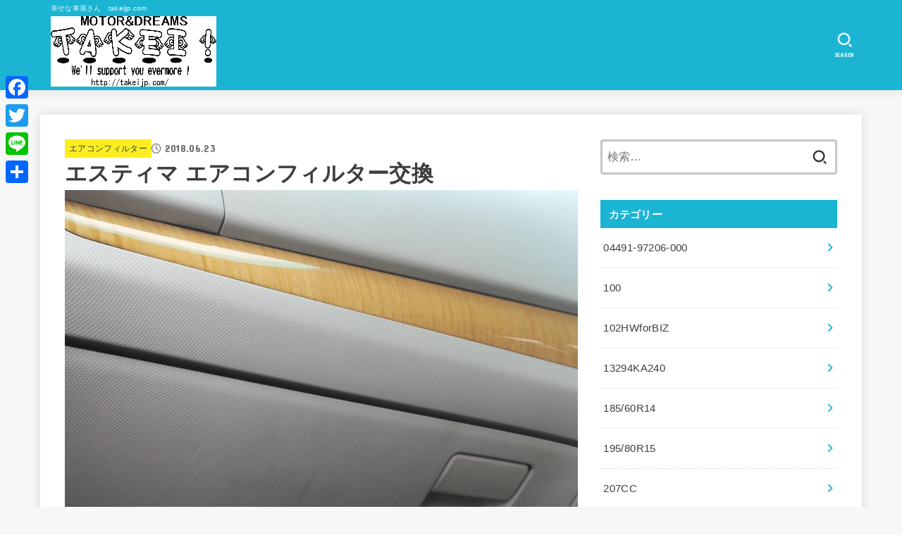

--- FILE ---
content_type: text/html; charset=UTF-8
request_url: https://takeijp.xsrv.jp/2018/06/23/%E3%82%A8%E3%82%B9%E3%83%86%E3%82%A3%E3%83%9E-%E3%82%A8%E3%82%A2%E3%82%B3%E3%83%B3%E3%83%95%E3%82%A3%E3%83%AB%E3%82%BF%E3%83%BC%E4%BA%A4%E6%8F%9B/
body_size: 42390
content:
<!doctype html>
<html dir="ltr" lang="ja" prefix="og: https://ogp.me/ns#">
<head>
<meta charset="utf-8">
<meta http-equiv="X-UA-Compatible" content="IE=edge">
<meta name="HandheldFriendly" content="True">
<meta name="MobileOptimized" content="320">
<meta name="viewport" content="width=device-width, initial-scale=1"/>
<link rel="pingback" href="https://takeijp.xsrv.jp/xmlrpc.php">
<title>エスティマ エアコンフィルター交換 | 幸せな車屋さん</title>
	<style>img:is([sizes="auto" i], [sizes^="auto," i]) { contain-intrinsic-size: 3000px 1500px }</style>
	
		<!-- All in One SEO 4.9.3 - aioseo.com -->
	<meta name="robots" content="max-image-preview:large" />
	<meta name="author" content="幸せな車屋さん"/>
	<link rel="canonical" href="https://takeijp.xsrv.jp/2018/06/23/%e3%82%a8%e3%82%b9%e3%83%86%e3%82%a3%e3%83%9e-%e3%82%a8%e3%82%a2%e3%82%b3%e3%83%b3%e3%83%95%e3%82%a3%e3%83%ab%e3%82%bf%e3%83%bc%e4%ba%a4%e6%8f%9b/" />
	<meta name="generator" content="All in One SEO (AIOSEO) 4.9.3" />
		<meta property="og:locale" content="ja_JP" />
		<meta property="og:site_name" content="幸せな車屋さん | 幸せな車屋さん　takeijp.com" />
		<meta property="og:type" content="article" />
		<meta property="og:title" content="エスティマ エアコンフィルター交換 | 幸せな車屋さん" />
		<meta property="og:url" content="https://takeijp.xsrv.jp/2018/06/23/%e3%82%a8%e3%82%b9%e3%83%86%e3%82%a3%e3%83%9e-%e3%82%a8%e3%82%a2%e3%82%b3%e3%83%b3%e3%83%95%e3%82%a3%e3%83%ab%e3%82%bf%e3%83%bc%e4%ba%a4%e6%8f%9b/" />
		<meta property="og:image" content="https://i0.wp.com/takeijp.xsrv.jp/wp-content/uploads/2024/10/cropped-qhm_logo-1-1.webp?fit=705%2C300&#038;ssl=1" />
		<meta property="og:image:secure_url" content="https://i0.wp.com/takeijp.xsrv.jp/wp-content/uploads/2024/10/cropped-qhm_logo-1-1.webp?fit=705%2C300&#038;ssl=1" />
		<meta property="article:published_time" content="2018-06-23T11:18:44+00:00" />
		<meta property="article:modified_time" content="2018-06-23T11:33:50+00:00" />
		<meta name="twitter:card" content="summary" />
		<meta name="twitter:title" content="エスティマ エアコンフィルター交換 | 幸せな車屋さん" />
		<meta name="twitter:image" content="https://i0.wp.com/takeijp.xsrv.jp/wp-content/uploads/2024/10/cropped-qhm_logo-1-1.webp?fit=705%2C300&amp;ssl=1" />
		<script type="application/ld+json" class="aioseo-schema">
			{"@context":"https:\/\/schema.org","@graph":[{"@type":"Article","@id":"https:\/\/takeijp.xsrv.jp\/2018\/06\/23\/%e3%82%a8%e3%82%b9%e3%83%86%e3%82%a3%e3%83%9e-%e3%82%a8%e3%82%a2%e3%82%b3%e3%83%b3%e3%83%95%e3%82%a3%e3%83%ab%e3%82%bf%e3%83%bc%e4%ba%a4%e6%8f%9b\/#article","name":"\u30a8\u30b9\u30c6\u30a3\u30de \u30a8\u30a2\u30b3\u30f3\u30d5\u30a3\u30eb\u30bf\u30fc\u4ea4\u63db | \u5e78\u305b\u306a\u8eca\u5c4b\u3055\u3093","headline":"\u30a8\u30b9\u30c6\u30a3\u30de \u30a8\u30a2\u30b3\u30f3\u30d5\u30a3\u30eb\u30bf\u30fc\u4ea4\u63db","author":{"@id":"https:\/\/takeijp.xsrv.jp\/author\/word\/#author"},"publisher":{"@id":"https:\/\/takeijp.xsrv.jp\/#organization"},"image":{"@type":"ImageObject","url":"https:\/\/i0.wp.com\/takeijp.xsrv.jp\/wp-content\/uploads\/2018\/06\/img_20180623_1214271615978622.jpg?fit=2976%2C2976&ssl=1","width":2976,"height":2976},"datePublished":"2018-06-23T20:18:44+09:00","dateModified":"2018-06-23T20:33:50+09:00","inLanguage":"ja","mainEntityOfPage":{"@id":"https:\/\/takeijp.xsrv.jp\/2018\/06\/23\/%e3%82%a8%e3%82%b9%e3%83%86%e3%82%a3%e3%83%9e-%e3%82%a8%e3%82%a2%e3%82%b3%e3%83%b3%e3%83%95%e3%82%a3%e3%83%ab%e3%82%bf%e3%83%bc%e4%ba%a4%e6%8f%9b\/#webpage"},"isPartOf":{"@id":"https:\/\/takeijp.xsrv.jp\/2018\/06\/23\/%e3%82%a8%e3%82%b9%e3%83%86%e3%82%a3%e3%83%9e-%e3%82%a8%e3%82%a2%e3%82%b3%e3%83%b3%e3%83%95%e3%82%a3%e3%83%ab%e3%82%bf%e3%83%bc%e4%ba%a4%e6%8f%9b\/#webpage"},"articleSection":"\u30a8\u30a2\u30b3\u30f3\u30d5\u30a3\u30eb\u30bf\u30fc, \u30a8\u30b9\u30c6\u30a3\u30de, \u672a\u5206\u985e, \u30a8\u30a2\u30b3\u30f3\u30d5\u30a3\u30eb\u30bf\u30fc, \u30a8\u30b9\u30c6\u30a3\u30de"},{"@type":"BreadcrumbList","@id":"https:\/\/takeijp.xsrv.jp\/2018\/06\/23\/%e3%82%a8%e3%82%b9%e3%83%86%e3%82%a3%e3%83%9e-%e3%82%a8%e3%82%a2%e3%82%b3%e3%83%b3%e3%83%95%e3%82%a3%e3%83%ab%e3%82%bf%e3%83%bc%e4%ba%a4%e6%8f%9b\/#breadcrumblist","itemListElement":[{"@type":"ListItem","@id":"https:\/\/takeijp.xsrv.jp#listItem","position":1,"name":"Home","item":"https:\/\/takeijp.xsrv.jp","nextItem":{"@type":"ListItem","@id":"https:\/\/takeijp.xsrv.jp\/category\/%e6%9c%aa%e5%88%86%e9%a1%9e\/#listItem","name":"\u672a\u5206\u985e"}},{"@type":"ListItem","@id":"https:\/\/takeijp.xsrv.jp\/category\/%e6%9c%aa%e5%88%86%e9%a1%9e\/#listItem","position":2,"name":"\u672a\u5206\u985e","item":"https:\/\/takeijp.xsrv.jp\/category\/%e6%9c%aa%e5%88%86%e9%a1%9e\/","nextItem":{"@type":"ListItem","@id":"https:\/\/takeijp.xsrv.jp\/2018\/06\/23\/%e3%82%a8%e3%82%b9%e3%83%86%e3%82%a3%e3%83%9e-%e3%82%a8%e3%82%a2%e3%82%b3%e3%83%b3%e3%83%95%e3%82%a3%e3%83%ab%e3%82%bf%e3%83%bc%e4%ba%a4%e6%8f%9b\/#listItem","name":"\u30a8\u30b9\u30c6\u30a3\u30de \u30a8\u30a2\u30b3\u30f3\u30d5\u30a3\u30eb\u30bf\u30fc\u4ea4\u63db"},"previousItem":{"@type":"ListItem","@id":"https:\/\/takeijp.xsrv.jp#listItem","name":"Home"}},{"@type":"ListItem","@id":"https:\/\/takeijp.xsrv.jp\/2018\/06\/23\/%e3%82%a8%e3%82%b9%e3%83%86%e3%82%a3%e3%83%9e-%e3%82%a8%e3%82%a2%e3%82%b3%e3%83%b3%e3%83%95%e3%82%a3%e3%83%ab%e3%82%bf%e3%83%bc%e4%ba%a4%e6%8f%9b\/#listItem","position":3,"name":"\u30a8\u30b9\u30c6\u30a3\u30de \u30a8\u30a2\u30b3\u30f3\u30d5\u30a3\u30eb\u30bf\u30fc\u4ea4\u63db","previousItem":{"@type":"ListItem","@id":"https:\/\/takeijp.xsrv.jp\/category\/%e6%9c%aa%e5%88%86%e9%a1%9e\/#listItem","name":"\u672a\u5206\u985e"}}]},{"@type":"Organization","@id":"https:\/\/takeijp.xsrv.jp\/#organization","name":"\u5e78\u305b\u306a\u8eca\u5c4b\u3055\u3093","description":"\u5e78\u305b\u306a\u8eca\u5c4b\u3055\u3093\u3000takeijp.com","url":"https:\/\/takeijp.xsrv.jp\/","logo":{"@type":"ImageObject","url":"https:\/\/i0.wp.com\/takeijp.xsrv.jp\/wp-content\/uploads\/2024\/10\/cropped-qhm_logo-1-1.webp?fit=705%2C300&ssl=1","@id":"https:\/\/takeijp.xsrv.jp\/2018\/06\/23\/%e3%82%a8%e3%82%b9%e3%83%86%e3%82%a3%e3%83%9e-%e3%82%a8%e3%82%a2%e3%82%b3%e3%83%b3%e3%83%95%e3%82%a3%e3%83%ab%e3%82%bf%e3%83%bc%e4%ba%a4%e6%8f%9b\/#organizationLogo","width":705,"height":300},"image":{"@id":"https:\/\/takeijp.xsrv.jp\/2018\/06\/23\/%e3%82%a8%e3%82%b9%e3%83%86%e3%82%a3%e3%83%9e-%e3%82%a8%e3%82%a2%e3%82%b3%e3%83%b3%e3%83%95%e3%82%a3%e3%83%ab%e3%82%bf%e3%83%bc%e4%ba%a4%e6%8f%9b\/#organizationLogo"}},{"@type":"Person","@id":"https:\/\/takeijp.xsrv.jp\/author\/word\/#author","url":"https:\/\/takeijp.xsrv.jp\/author\/word\/","name":"\u5e78\u305b\u306a\u8eca\u5c4b\u3055\u3093","image":{"@type":"ImageObject","@id":"https:\/\/takeijp.xsrv.jp\/2018\/06\/23\/%e3%82%a8%e3%82%b9%e3%83%86%e3%82%a3%e3%83%9e-%e3%82%a8%e3%82%a2%e3%82%b3%e3%83%b3%e3%83%95%e3%82%a3%e3%83%ab%e3%82%bf%e3%83%bc%e4%ba%a4%e6%8f%9b\/#authorImage","url":"https:\/\/secure.gravatar.com\/avatar\/fccb1a4b8dabf63fa2b4cb1117abcf9c?s=96&d=mm&r=g","width":96,"height":96,"caption":"\u5e78\u305b\u306a\u8eca\u5c4b\u3055\u3093"}},{"@type":"WebPage","@id":"https:\/\/takeijp.xsrv.jp\/2018\/06\/23\/%e3%82%a8%e3%82%b9%e3%83%86%e3%82%a3%e3%83%9e-%e3%82%a8%e3%82%a2%e3%82%b3%e3%83%b3%e3%83%95%e3%82%a3%e3%83%ab%e3%82%bf%e3%83%bc%e4%ba%a4%e6%8f%9b\/#webpage","url":"https:\/\/takeijp.xsrv.jp\/2018\/06\/23\/%e3%82%a8%e3%82%b9%e3%83%86%e3%82%a3%e3%83%9e-%e3%82%a8%e3%82%a2%e3%82%b3%e3%83%b3%e3%83%95%e3%82%a3%e3%83%ab%e3%82%bf%e3%83%bc%e4%ba%a4%e6%8f%9b\/","name":"\u30a8\u30b9\u30c6\u30a3\u30de \u30a8\u30a2\u30b3\u30f3\u30d5\u30a3\u30eb\u30bf\u30fc\u4ea4\u63db | \u5e78\u305b\u306a\u8eca\u5c4b\u3055\u3093","inLanguage":"ja","isPartOf":{"@id":"https:\/\/takeijp.xsrv.jp\/#website"},"breadcrumb":{"@id":"https:\/\/takeijp.xsrv.jp\/2018\/06\/23\/%e3%82%a8%e3%82%b9%e3%83%86%e3%82%a3%e3%83%9e-%e3%82%a8%e3%82%a2%e3%82%b3%e3%83%b3%e3%83%95%e3%82%a3%e3%83%ab%e3%82%bf%e3%83%bc%e4%ba%a4%e6%8f%9b\/#breadcrumblist"},"author":{"@id":"https:\/\/takeijp.xsrv.jp\/author\/word\/#author"},"creator":{"@id":"https:\/\/takeijp.xsrv.jp\/author\/word\/#author"},"image":{"@type":"ImageObject","url":"https:\/\/i0.wp.com\/takeijp.xsrv.jp\/wp-content\/uploads\/2018\/06\/img_20180623_1214271615978622.jpg?fit=2976%2C2976&ssl=1","@id":"https:\/\/takeijp.xsrv.jp\/2018\/06\/23\/%e3%82%a8%e3%82%b9%e3%83%86%e3%82%a3%e3%83%9e-%e3%82%a8%e3%82%a2%e3%82%b3%e3%83%b3%e3%83%95%e3%82%a3%e3%83%ab%e3%82%bf%e3%83%bc%e4%ba%a4%e6%8f%9b\/#mainImage","width":2976,"height":2976},"primaryImageOfPage":{"@id":"https:\/\/takeijp.xsrv.jp\/2018\/06\/23\/%e3%82%a8%e3%82%b9%e3%83%86%e3%82%a3%e3%83%9e-%e3%82%a8%e3%82%a2%e3%82%b3%e3%83%b3%e3%83%95%e3%82%a3%e3%83%ab%e3%82%bf%e3%83%bc%e4%ba%a4%e6%8f%9b\/#mainImage"},"datePublished":"2018-06-23T20:18:44+09:00","dateModified":"2018-06-23T20:33:50+09:00"},{"@type":"WebSite","@id":"https:\/\/takeijp.xsrv.jp\/#website","url":"https:\/\/takeijp.xsrv.jp\/","name":"\u5e78\u305b\u306a\u8eca\u5c4b\u3055\u3093","description":"\u5e78\u305b\u306a\u8eca\u5c4b\u3055\u3093\u3000takeijp.com","inLanguage":"ja","publisher":{"@id":"https:\/\/takeijp.xsrv.jp\/#organization"}}]}
		</script>
		<!-- All in One SEO -->

<link rel='dns-prefetch' href='//static.addtoany.com' />
<link rel='dns-prefetch' href='//stats.wp.com' />
<link rel='dns-prefetch' href='//fonts.googleapis.com' />
<link rel='dns-prefetch' href='//cdnjs.cloudflare.com' />
<link rel='dns-prefetch' href='//widgets.wp.com' />
<link rel='dns-prefetch' href='//s0.wp.com' />
<link rel='dns-prefetch' href='//0.gravatar.com' />
<link rel='dns-prefetch' href='//1.gravatar.com' />
<link rel='dns-prefetch' href='//2.gravatar.com' />
<link rel='dns-prefetch' href='//jetpack.wordpress.com' />
<link rel='dns-prefetch' href='//public-api.wordpress.com' />
<link rel='preconnect' href='//i0.wp.com' />
<link rel='preconnect' href='//c0.wp.com' />
<link rel="alternate" type="application/rss+xml" title="幸せな車屋さん &raquo; フィード" href="https://takeijp.xsrv.jp/feed/" />
<link rel="alternate" type="application/rss+xml" title="幸せな車屋さん &raquo; コメントフィード" href="https://takeijp.xsrv.jp/comments/feed/" />
<link rel="alternate" type="application/rss+xml" title="幸せな車屋さん &raquo; エスティマ エアコンフィルター交換 のコメントのフィード" href="https://takeijp.xsrv.jp/2018/06/23/%e3%82%a8%e3%82%b9%e3%83%86%e3%82%a3%e3%83%9e-%e3%82%a8%e3%82%a2%e3%82%b3%e3%83%b3%e3%83%95%e3%82%a3%e3%83%ab%e3%82%bf%e3%83%bc%e4%ba%a4%e6%8f%9b/feed/" />
<script type="text/javascript">
/* <![CDATA[ */
window._wpemojiSettings = {"baseUrl":"https:\/\/s.w.org\/images\/core\/emoji\/15.0.3\/72x72\/","ext":".png","svgUrl":"https:\/\/s.w.org\/images\/core\/emoji\/15.0.3\/svg\/","svgExt":".svg","source":{"concatemoji":"https:\/\/takeijp.xsrv.jp\/wp-includes\/js\/wp-emoji-release.min.js?ver=6.7.4"}};
/*! This file is auto-generated */
!function(i,n){var o,s,e;function c(e){try{var t={supportTests:e,timestamp:(new Date).valueOf()};sessionStorage.setItem(o,JSON.stringify(t))}catch(e){}}function p(e,t,n){e.clearRect(0,0,e.canvas.width,e.canvas.height),e.fillText(t,0,0);var t=new Uint32Array(e.getImageData(0,0,e.canvas.width,e.canvas.height).data),r=(e.clearRect(0,0,e.canvas.width,e.canvas.height),e.fillText(n,0,0),new Uint32Array(e.getImageData(0,0,e.canvas.width,e.canvas.height).data));return t.every(function(e,t){return e===r[t]})}function u(e,t,n){switch(t){case"flag":return n(e,"\ud83c\udff3\ufe0f\u200d\u26a7\ufe0f","\ud83c\udff3\ufe0f\u200b\u26a7\ufe0f")?!1:!n(e,"\ud83c\uddfa\ud83c\uddf3","\ud83c\uddfa\u200b\ud83c\uddf3")&&!n(e,"\ud83c\udff4\udb40\udc67\udb40\udc62\udb40\udc65\udb40\udc6e\udb40\udc67\udb40\udc7f","\ud83c\udff4\u200b\udb40\udc67\u200b\udb40\udc62\u200b\udb40\udc65\u200b\udb40\udc6e\u200b\udb40\udc67\u200b\udb40\udc7f");case"emoji":return!n(e,"\ud83d\udc26\u200d\u2b1b","\ud83d\udc26\u200b\u2b1b")}return!1}function f(e,t,n){var r="undefined"!=typeof WorkerGlobalScope&&self instanceof WorkerGlobalScope?new OffscreenCanvas(300,150):i.createElement("canvas"),a=r.getContext("2d",{willReadFrequently:!0}),o=(a.textBaseline="top",a.font="600 32px Arial",{});return e.forEach(function(e){o[e]=t(a,e,n)}),o}function t(e){var t=i.createElement("script");t.src=e,t.defer=!0,i.head.appendChild(t)}"undefined"!=typeof Promise&&(o="wpEmojiSettingsSupports",s=["flag","emoji"],n.supports={everything:!0,everythingExceptFlag:!0},e=new Promise(function(e){i.addEventListener("DOMContentLoaded",e,{once:!0})}),new Promise(function(t){var n=function(){try{var e=JSON.parse(sessionStorage.getItem(o));if("object"==typeof e&&"number"==typeof e.timestamp&&(new Date).valueOf()<e.timestamp+604800&&"object"==typeof e.supportTests)return e.supportTests}catch(e){}return null}();if(!n){if("undefined"!=typeof Worker&&"undefined"!=typeof OffscreenCanvas&&"undefined"!=typeof URL&&URL.createObjectURL&&"undefined"!=typeof Blob)try{var e="postMessage("+f.toString()+"("+[JSON.stringify(s),u.toString(),p.toString()].join(",")+"));",r=new Blob([e],{type:"text/javascript"}),a=new Worker(URL.createObjectURL(r),{name:"wpTestEmojiSupports"});return void(a.onmessage=function(e){c(n=e.data),a.terminate(),t(n)})}catch(e){}c(n=f(s,u,p))}t(n)}).then(function(e){for(var t in e)n.supports[t]=e[t],n.supports.everything=n.supports.everything&&n.supports[t],"flag"!==t&&(n.supports.everythingExceptFlag=n.supports.everythingExceptFlag&&n.supports[t]);n.supports.everythingExceptFlag=n.supports.everythingExceptFlag&&!n.supports.flag,n.DOMReady=!1,n.readyCallback=function(){n.DOMReady=!0}}).then(function(){return e}).then(function(){var e;n.supports.everything||(n.readyCallback(),(e=n.source||{}).concatemoji?t(e.concatemoji):e.wpemoji&&e.twemoji&&(t(e.twemoji),t(e.wpemoji)))}))}((window,document),window._wpemojiSettings);
/* ]]> */
</script>
<link rel='stylesheet' id='jetpack_related-posts-css' href='https://c0.wp.com/p/jetpack/15.4/modules/related-posts/related-posts.css' type='text/css' media='all' />
<style id='wp-emoji-styles-inline-css' type='text/css'>

	img.wp-smiley, img.emoji {
		display: inline !important;
		border: none !important;
		box-shadow: none !important;
		height: 1em !important;
		width: 1em !important;
		margin: 0 0.07em !important;
		vertical-align: -0.1em !important;
		background: none !important;
		padding: 0 !important;
	}
</style>
<link rel='stylesheet' id='wp-block-library-css' href='https://c0.wp.com/c/6.7.4/wp-includes/css/dist/block-library/style.min.css' type='text/css' media='all' />
<style id='rinkerg-gutenberg-rinker-style-inline-css' type='text/css'>
.wp-block-create-block-block{background-color:#21759b;color:#fff;padding:2px}

</style>
<link rel='stylesheet' id='aioseo/css/src/vue/standalone/blocks/table-of-contents/global.scss-css' href='https://takeijp.xsrv.jp/wp-content/plugins/all-in-one-seo-pack/dist/Lite/assets/css/table-of-contents/global.e90f6d47.css?ver=4.9.3' type='text/css' media='all' />
<link rel='stylesheet' id='mediaelement-css' href='https://c0.wp.com/c/6.7.4/wp-includes/js/mediaelement/mediaelementplayer-legacy.min.css' type='text/css' media='all' />
<link rel='stylesheet' id='wp-mediaelement-css' href='https://c0.wp.com/c/6.7.4/wp-includes/js/mediaelement/wp-mediaelement.min.css' type='text/css' media='all' />
<style id='jetpack-sharing-buttons-style-inline-css' type='text/css'>
.jetpack-sharing-buttons__services-list{display:flex;flex-direction:row;flex-wrap:wrap;gap:0;list-style-type:none;margin:5px;padding:0}.jetpack-sharing-buttons__services-list.has-small-icon-size{font-size:12px}.jetpack-sharing-buttons__services-list.has-normal-icon-size{font-size:16px}.jetpack-sharing-buttons__services-list.has-large-icon-size{font-size:24px}.jetpack-sharing-buttons__services-list.has-huge-icon-size{font-size:36px}@media print{.jetpack-sharing-buttons__services-list{display:none!important}}.editor-styles-wrapper .wp-block-jetpack-sharing-buttons{gap:0;padding-inline-start:0}ul.jetpack-sharing-buttons__services-list.has-background{padding:1.25em 2.375em}
</style>
<style id='classic-theme-styles-inline-css' type='text/css'>
/*! This file is auto-generated */
.wp-block-button__link{color:#fff;background-color:#32373c;border-radius:9999px;box-shadow:none;text-decoration:none;padding:calc(.667em + 2px) calc(1.333em + 2px);font-size:1.125em}.wp-block-file__button{background:#32373c;color:#fff;text-decoration:none}
</style>
<style id='global-styles-inline-css' type='text/css'>
:root{--wp--preset--aspect-ratio--square: 1;--wp--preset--aspect-ratio--4-3: 4/3;--wp--preset--aspect-ratio--3-4: 3/4;--wp--preset--aspect-ratio--3-2: 3/2;--wp--preset--aspect-ratio--2-3: 2/3;--wp--preset--aspect-ratio--16-9: 16/9;--wp--preset--aspect-ratio--9-16: 9/16;--wp--preset--color--black: #000;--wp--preset--color--cyan-bluish-gray: #abb8c3;--wp--preset--color--white: #fff;--wp--preset--color--pale-pink: #f78da7;--wp--preset--color--vivid-red: #cf2e2e;--wp--preset--color--luminous-vivid-orange: #ff6900;--wp--preset--color--luminous-vivid-amber: #fcb900;--wp--preset--color--light-green-cyan: #7bdcb5;--wp--preset--color--vivid-green-cyan: #00d084;--wp--preset--color--pale-cyan-blue: #8ed1fc;--wp--preset--color--vivid-cyan-blue: #0693e3;--wp--preset--color--vivid-purple: #9b51e0;--wp--preset--color--stk-palette-one: var(--stk-palette-color1);--wp--preset--color--stk-palette-two: var(--stk-palette-color2);--wp--preset--color--stk-palette-three: var(--stk-palette-color3);--wp--preset--color--stk-palette-four: var(--stk-palette-color4);--wp--preset--color--stk-palette-five: var(--stk-palette-color5);--wp--preset--color--stk-palette-six: var(--stk-palette-color6);--wp--preset--color--stk-palette-seven: var(--stk-palette-color7);--wp--preset--color--stk-palette-eight: var(--stk-palette-color8);--wp--preset--color--stk-palette-nine: var(--stk-palette-color9);--wp--preset--color--stk-palette-ten: var(--stk-palette-color10);--wp--preset--color--mainttlbg: var(--main-ttl-bg);--wp--preset--color--mainttltext: var(--main-ttl-color);--wp--preset--color--stkeditorcolor-1: var(--stk-editor-color1);--wp--preset--color--stkeditorcolor-2: var(--stk-editor-color2);--wp--preset--color--stkeditorcolor-3: var(--stk-editor-color3);--wp--preset--gradient--vivid-cyan-blue-to-vivid-purple: linear-gradient(135deg,rgba(6,147,227,1) 0%,rgb(155,81,224) 100%);--wp--preset--gradient--light-green-cyan-to-vivid-green-cyan: linear-gradient(135deg,rgb(122,220,180) 0%,rgb(0,208,130) 100%);--wp--preset--gradient--luminous-vivid-amber-to-luminous-vivid-orange: linear-gradient(135deg,rgba(252,185,0,1) 0%,rgba(255,105,0,1) 100%);--wp--preset--gradient--luminous-vivid-orange-to-vivid-red: linear-gradient(135deg,rgba(255,105,0,1) 0%,rgb(207,46,46) 100%);--wp--preset--gradient--very-light-gray-to-cyan-bluish-gray: linear-gradient(135deg,rgb(238,238,238) 0%,rgb(169,184,195) 100%);--wp--preset--gradient--cool-to-warm-spectrum: linear-gradient(135deg,rgb(74,234,220) 0%,rgb(151,120,209) 20%,rgb(207,42,186) 40%,rgb(238,44,130) 60%,rgb(251,105,98) 80%,rgb(254,248,76) 100%);--wp--preset--gradient--blush-light-purple: linear-gradient(135deg,rgb(255,206,236) 0%,rgb(152,150,240) 100%);--wp--preset--gradient--blush-bordeaux: linear-gradient(135deg,rgb(254,205,165) 0%,rgb(254,45,45) 50%,rgb(107,0,62) 100%);--wp--preset--gradient--luminous-dusk: linear-gradient(135deg,rgb(255,203,112) 0%,rgb(199,81,192) 50%,rgb(65,88,208) 100%);--wp--preset--gradient--pale-ocean: linear-gradient(135deg,rgb(255,245,203) 0%,rgb(182,227,212) 50%,rgb(51,167,181) 100%);--wp--preset--gradient--electric-grass: linear-gradient(135deg,rgb(202,248,128) 0%,rgb(113,206,126) 100%);--wp--preset--gradient--midnight: linear-gradient(135deg,rgb(2,3,129) 0%,rgb(40,116,252) 100%);--wp--preset--font-size--small: 13px;--wp--preset--font-size--medium: 20px;--wp--preset--font-size--large: 36px;--wp--preset--font-size--x-large: 42px;--wp--preset--spacing--20: 0.44rem;--wp--preset--spacing--30: 0.67rem;--wp--preset--spacing--40: 1rem;--wp--preset--spacing--50: 1.5rem;--wp--preset--spacing--60: 2.25rem;--wp--preset--spacing--70: 3.38rem;--wp--preset--spacing--80: 5.06rem;--wp--preset--shadow--natural: 6px 6px 9px rgba(0, 0, 0, 0.2);--wp--preset--shadow--deep: 12px 12px 50px rgba(0, 0, 0, 0.4);--wp--preset--shadow--sharp: 6px 6px 0px rgba(0, 0, 0, 0.2);--wp--preset--shadow--outlined: 6px 6px 0px -3px rgba(255, 255, 255, 1), 6px 6px rgba(0, 0, 0, 1);--wp--preset--shadow--crisp: 6px 6px 0px rgba(0, 0, 0, 1);}:where(.is-layout-flex){gap: 0.5em;}:where(.is-layout-grid){gap: 0.5em;}body .is-layout-flex{display: flex;}.is-layout-flex{flex-wrap: wrap;align-items: center;}.is-layout-flex > :is(*, div){margin: 0;}body .is-layout-grid{display: grid;}.is-layout-grid > :is(*, div){margin: 0;}:where(.wp-block-columns.is-layout-flex){gap: 2em;}:where(.wp-block-columns.is-layout-grid){gap: 2em;}:where(.wp-block-post-template.is-layout-flex){gap: 1.25em;}:where(.wp-block-post-template.is-layout-grid){gap: 1.25em;}.has-black-color{color: var(--wp--preset--color--black) !important;}.has-cyan-bluish-gray-color{color: var(--wp--preset--color--cyan-bluish-gray) !important;}.has-white-color{color: var(--wp--preset--color--white) !important;}.has-pale-pink-color{color: var(--wp--preset--color--pale-pink) !important;}.has-vivid-red-color{color: var(--wp--preset--color--vivid-red) !important;}.has-luminous-vivid-orange-color{color: var(--wp--preset--color--luminous-vivid-orange) !important;}.has-luminous-vivid-amber-color{color: var(--wp--preset--color--luminous-vivid-amber) !important;}.has-light-green-cyan-color{color: var(--wp--preset--color--light-green-cyan) !important;}.has-vivid-green-cyan-color{color: var(--wp--preset--color--vivid-green-cyan) !important;}.has-pale-cyan-blue-color{color: var(--wp--preset--color--pale-cyan-blue) !important;}.has-vivid-cyan-blue-color{color: var(--wp--preset--color--vivid-cyan-blue) !important;}.has-vivid-purple-color{color: var(--wp--preset--color--vivid-purple) !important;}.has-black-background-color{background-color: var(--wp--preset--color--black) !important;}.has-cyan-bluish-gray-background-color{background-color: var(--wp--preset--color--cyan-bluish-gray) !important;}.has-white-background-color{background-color: var(--wp--preset--color--white) !important;}.has-pale-pink-background-color{background-color: var(--wp--preset--color--pale-pink) !important;}.has-vivid-red-background-color{background-color: var(--wp--preset--color--vivid-red) !important;}.has-luminous-vivid-orange-background-color{background-color: var(--wp--preset--color--luminous-vivid-orange) !important;}.has-luminous-vivid-amber-background-color{background-color: var(--wp--preset--color--luminous-vivid-amber) !important;}.has-light-green-cyan-background-color{background-color: var(--wp--preset--color--light-green-cyan) !important;}.has-vivid-green-cyan-background-color{background-color: var(--wp--preset--color--vivid-green-cyan) !important;}.has-pale-cyan-blue-background-color{background-color: var(--wp--preset--color--pale-cyan-blue) !important;}.has-vivid-cyan-blue-background-color{background-color: var(--wp--preset--color--vivid-cyan-blue) !important;}.has-vivid-purple-background-color{background-color: var(--wp--preset--color--vivid-purple) !important;}.has-black-border-color{border-color: var(--wp--preset--color--black) !important;}.has-cyan-bluish-gray-border-color{border-color: var(--wp--preset--color--cyan-bluish-gray) !important;}.has-white-border-color{border-color: var(--wp--preset--color--white) !important;}.has-pale-pink-border-color{border-color: var(--wp--preset--color--pale-pink) !important;}.has-vivid-red-border-color{border-color: var(--wp--preset--color--vivid-red) !important;}.has-luminous-vivid-orange-border-color{border-color: var(--wp--preset--color--luminous-vivid-orange) !important;}.has-luminous-vivid-amber-border-color{border-color: var(--wp--preset--color--luminous-vivid-amber) !important;}.has-light-green-cyan-border-color{border-color: var(--wp--preset--color--light-green-cyan) !important;}.has-vivid-green-cyan-border-color{border-color: var(--wp--preset--color--vivid-green-cyan) !important;}.has-pale-cyan-blue-border-color{border-color: var(--wp--preset--color--pale-cyan-blue) !important;}.has-vivid-cyan-blue-border-color{border-color: var(--wp--preset--color--vivid-cyan-blue) !important;}.has-vivid-purple-border-color{border-color: var(--wp--preset--color--vivid-purple) !important;}.has-vivid-cyan-blue-to-vivid-purple-gradient-background{background: var(--wp--preset--gradient--vivid-cyan-blue-to-vivid-purple) !important;}.has-light-green-cyan-to-vivid-green-cyan-gradient-background{background: var(--wp--preset--gradient--light-green-cyan-to-vivid-green-cyan) !important;}.has-luminous-vivid-amber-to-luminous-vivid-orange-gradient-background{background: var(--wp--preset--gradient--luminous-vivid-amber-to-luminous-vivid-orange) !important;}.has-luminous-vivid-orange-to-vivid-red-gradient-background{background: var(--wp--preset--gradient--luminous-vivid-orange-to-vivid-red) !important;}.has-very-light-gray-to-cyan-bluish-gray-gradient-background{background: var(--wp--preset--gradient--very-light-gray-to-cyan-bluish-gray) !important;}.has-cool-to-warm-spectrum-gradient-background{background: var(--wp--preset--gradient--cool-to-warm-spectrum) !important;}.has-blush-light-purple-gradient-background{background: var(--wp--preset--gradient--blush-light-purple) !important;}.has-blush-bordeaux-gradient-background{background: var(--wp--preset--gradient--blush-bordeaux) !important;}.has-luminous-dusk-gradient-background{background: var(--wp--preset--gradient--luminous-dusk) !important;}.has-pale-ocean-gradient-background{background: var(--wp--preset--gradient--pale-ocean) !important;}.has-electric-grass-gradient-background{background: var(--wp--preset--gradient--electric-grass) !important;}.has-midnight-gradient-background{background: var(--wp--preset--gradient--midnight) !important;}.has-small-font-size{font-size: var(--wp--preset--font-size--small) !important;}.has-medium-font-size{font-size: var(--wp--preset--font-size--medium) !important;}.has-large-font-size{font-size: var(--wp--preset--font-size--large) !important;}.has-x-large-font-size{font-size: var(--wp--preset--font-size--x-large) !important;}
:where(.wp-block-post-template.is-layout-flex){gap: 1.25em;}:where(.wp-block-post-template.is-layout-grid){gap: 1.25em;}
:where(.wp-block-columns.is-layout-flex){gap: 2em;}:where(.wp-block-columns.is-layout-grid){gap: 2em;}
:root :where(.wp-block-pullquote){font-size: 1.5em;line-height: 1.6;}
</style>
<link rel='stylesheet' id='yyi_rinker_stylesheet-css' href='https://takeijp.xsrv.jp/wp-content/plugins/yyi-rinker/css/style.css?v=1.11.1' type='text/css' media='all' />
<link rel='stylesheet' id='stk_style-css' href='https://takeijp.xsrv.jp/wp-content/themes/jstork19/style.css?ver=5.3' type='text/css' media='all' />
<style id='stk_style-inline-css' type='text/css'>
:root{--stk-base-font-family:"游ゴシック","Yu Gothic","游ゴシック体","YuGothic","Hiragino Kaku Gothic ProN",Meiryo,sans-serif;--stk-base-font-size-pc:103%;--stk-base-font-size-sp:103%;--stk-font-weight:400;--stk-font-awesome-free:"Font Awesome 6 Free";--stk-font-awesome-brand:"Font Awesome 6 Brands";--wp--preset--font-size--medium:clamp(1.2em,2.5vw,20px);--wp--preset--font-size--large:clamp(1.5em,4.5vw,36px);--wp--preset--font-size--x-large:clamp(1.9em,5.25vw,42px);--wp--style--gallery-gap-default:.5em;--stk-flex-style:flex-start;--stk-wrap-width:1166px;--stk-wide-width:980px;--stk-main-width:728px;--stk-side-margin:32px;--stk-post-thumb-ratio:16/10;--stk-post-title-font_size:clamp(1.4em,4vw,1.9em);--stk-h1-font_size:clamp(1.4em,4vw,1.9em);--stk-h2-font_size:clamp(1.2em,2.6vw,1.3em);--stk-h2-normal-font_size:125%;--stk-h3-font_size:clamp(1.1em,2.3vw,1.15em);--stk-h4-font_size:105%;--stk-h5-font_size:100%;--stk-line_height:1.8;--stk-heading-line_height:1.5;--stk-heading-margin_top:2em;--stk-heading-margin_bottom:1em;--stk-margin:1.6em;--stk-h2-margin-rl:-2vw;--stk-el-margin-rl:-4vw;--stk-list-icon-size:1.8em;--stk-list-item-margin:.7em;--stk-list-margin:1em;--stk-h2-border_radius:3px;--stk-h2-border_width:4px;--stk-h3-border_width:4px;--stk-h4-border_width:4px;--stk-wttl-border_radius:0;--stk-wttl-border_width:2px;--stk-supplement-border_radius:4px;--stk-supplement-border_width:2px;--stk-supplement-sat:82%;--stk-supplement-lig:86%;--stk-box-border_radius:4px;--stk-box-border_width:2px;--stk-btn-border_radius:3px;--stk-btn-border_width:2px;--stk-post-radius:0;--stk-postlist-radius:0;--stk-cardlist-radius:0;--stk-shadow-s:1px 2px 10px rgba(0,0,0,.2);--stk-shadow-l:5px 10px 20px rgba(0,0,0,.2);--main-text-color:#3E3E3E;--main-link-color:#1bb4d3;--main-link-color-hover:#E69B9B;--main-ttl-bg:#1bb4d3;--main-ttl-bg-rgba:rgba(27,180,211,.1);--main-ttl-color:#fff;--header-bg:#1bb4d3;--header-bg-overlay:#0ea3c9;--header-logo-color:#ee2;--header-text-color:#edf9fc;--inner-content-bg:#fff;--label-bg:#fcee21;--label-text-color:#3e3e3e;--slider-text-color:#444;--side-text-color:#3e3e3e;--footer-bg:#666;--footer-text-color:#CACACA;--footer-link-color:#f7f7f7;--new-mark-bg:#ff6347;--oc-box-blue:#19b4ce;--oc-box-blue-inner:#d4f3ff;--oc-box-red:#ee5656;--oc-box-red-inner:#feeeed;--oc-box-yellow:#f7cf2e;--oc-box-yellow-inner:#fffae2;--oc-box-green:#39cd75;--oc-box-green-inner:#e8fbf0;--oc-box-pink:#f7b2b2;--oc-box-pink-inner:#fee;--oc-box-gray:#9c9c9c;--oc-box-gray-inner:#f5f5f5;--oc-box-black:#313131;--oc-box-black-inner:#404040;--oc-btn-rich_yellow:#f7cf2e;--oc-btn-rich_yellow-sdw:rgba(222,182,21,1);--oc-btn-rich_pink:#ee5656;--oc-btn-rich_pink-sdw:rgba(213,61,61,1);--oc-btn-rich_orange:#ef9b2f;--oc-btn-rich_orange-sdw:rgba(214,130,22,1);--oc-btn-rich_green:#39cd75;--oc-btn-rich_green-sdw:rgba(32,180,92,1);--oc-btn-rich_blue:#19b4ce;--oc-btn-rich_blue-sdw:rgba(0,155,181,1);--oc-base-border-color:rgba(125,125,125,.3);--oc-has-background-basic-padding:1.1em;--stk-maker-yellow:#ff6;--stk-maker-pink:#ffd5d5;--stk-maker-blue:#b5dfff;--stk-maker-green:#cff7c7;--stk-caption-font-size:11px;--stk-palette-color1:#abb8c3;--stk-palette-color2:#f78da7;--stk-palette-color3:#cf2e2e;--stk-palette-color4:#ff6900;--stk-palette-color5:#fcb900;--stk-palette-color6:#7bdcb5;--stk-palette-color7:#00d084;--stk-palette-color8:#8ed1fc;--stk-palette-color9:#0693e3;--stk-palette-color10:#9b51e0;--stk-editor-color1:#1bb4d3;--stk-editor-color2:#f55e5e;--stk-editor-color3:#ee2;--stk-editor-color1-rgba:rgba(27,180,211,.1);--stk-editor-color2-rgba:rgba(245,94,94,.1);--stk-editor-color3-rgba:rgba(238,238,34,.1)}
@media only screen and (max-width:980px){.site__logo.fs_custom .custom-logo{max-height:25px}.site__logo.fs_custom .text{font-size:25px}.site__logo .custom-logo,.site__logo .text-logo-link{margin-top:5px;margin-bottom:5px}}@media only screen and (min-width:981px){.site__logo.fs_custom .custom-logo{max-height:100px}.site__logo.fs_custom .text{font-size:100px}.site__logo .custom-logo,.site__logo .text-logo-link{margin-top:5px;margin-bottom:5px}}
.fb-likebtn .like_text::after{content:"この記事が気に入ったらフォローしよう！"}#related-box .h_ttl::after{content:"こちらの記事も人気です"}.stk_authorbox>.h_ttl:not(.subtext__none)::after{content:"この記事を書いた人"}#author-newpost .h_ttl::after{content:"このライターの最新記事"}
</style>
<link rel='stylesheet' id='gf_font-css' href='https://fonts.googleapis.com/css?family=Concert+One&#038;display=swap' type='text/css' media='all' />
<style id='gf_font-inline-css' type='text/css'>
.gf {font-family: "Concert One", "游ゴシック", "Yu Gothic", "游ゴシック体", "YuGothic", "Hiragino Kaku Gothic ProN", Meiryo, sans-serif;}
</style>
<link rel='stylesheet' id='fontawesome-css' href='https://cdnjs.cloudflare.com/ajax/libs/font-awesome/6.5.2/css/all.min.css' type='text/css' media='all' />
<link rel='stylesheet' id='jetpack_likes-css' href='https://c0.wp.com/p/jetpack/15.4/modules/likes/style.css' type='text/css' media='all' />
<link rel='stylesheet' id='taxopress-frontend-css-css' href='https://takeijp.xsrv.jp/wp-content/plugins/simple-tags/assets/frontend/css/frontend.css?ver=3.28.0' type='text/css' media='all' />
<link rel='stylesheet' id='addtoany-css' href='https://takeijp.xsrv.jp/wp-content/plugins/add-to-any/addtoany.min.css?ver=1.16' type='text/css' media='all' />
<style id='addtoany-inline-css' type='text/css'>
@media screen and (max-width:980px){
.a2a_floating_style.a2a_vertical_style{display:none;}
}
@media screen and (min-width:981px){
.a2a_floating_style.a2a_default_style{display:none;}
}
</style>
<link rel='stylesheet' id='sharedaddy-css' href='https://c0.wp.com/p/jetpack/15.4/modules/sharedaddy/sharing.css' type='text/css' media='all' />
<link rel='stylesheet' id='social-logos-css' href='https://c0.wp.com/p/jetpack/15.4/_inc/social-logos/social-logos.min.css' type='text/css' media='all' />
<script type="text/javascript" id="jetpack_related-posts-js-extra">
/* <![CDATA[ */
var related_posts_js_options = {"post_heading":"h4"};
/* ]]> */
</script>
<script type="text/javascript" src="https://c0.wp.com/p/jetpack/15.4/_inc/build/related-posts/related-posts.min.js" id="jetpack_related-posts-js"></script>
<script type="text/javascript" id="addtoany-core-js-before">
/* <![CDATA[ */
window.a2a_config=window.a2a_config||{};a2a_config.callbacks=[];a2a_config.overlays=[];a2a_config.templates={};a2a_localize = {
	Share: "共有",
	Save: "ブックマーク",
	Subscribe: "購読",
	Email: "メール",
	Bookmark: "ブックマーク",
	ShowAll: "すべて表示する",
	ShowLess: "小さく表示する",
	FindServices: "サービスを探す",
	FindAnyServiceToAddTo: "追加するサービスを今すぐ探す",
	PoweredBy: "Powered by",
	ShareViaEmail: "メールでシェアする",
	SubscribeViaEmail: "メールで購読する",
	BookmarkInYourBrowser: "ブラウザにブックマーク",
	BookmarkInstructions: "このページをブックマークするには、 Ctrl+D または \u2318+D を押下。",
	AddToYourFavorites: "お気に入りに追加",
	SendFromWebOrProgram: "任意のメールアドレスまたはメールプログラムから送信",
	EmailProgram: "メールプログラム",
	More: "詳細&#8230;",
	ThanksForSharing: "共有ありがとうございます !",
	ThanksForFollowing: "フォローありがとうございます !"
};
/* ]]> */
</script>
<script type="text/javascript" defer src="https://static.addtoany.com/menu/page.js" id="addtoany-core-js"></script>
<script type="text/javascript" src="https://c0.wp.com/c/6.7.4/wp-includes/js/jquery/jquery.min.js" id="jquery-core-js"></script>
<script type="text/javascript" src="https://c0.wp.com/c/6.7.4/wp-includes/js/jquery/jquery-migrate.min.js" id="jquery-migrate-js"></script>
<script type="text/javascript" id="jquery-js-after">
/* <![CDATA[ */
jQuery(document).ready(function() {
	jQuery(".f6bc69ffeadc4e3c96c4af8dfb7a0cea").click(function() {
		jQuery.post(
			"https://takeijp.xsrv.jp/wp-admin/admin-ajax.php", {
				"action": "quick_adsense_onpost_ad_click",
				"quick_adsense_onpost_ad_index": jQuery(this).attr("data-index"),
				"quick_adsense_nonce": "0fe89a39a4",
			}, function(response) { }
		);
	});
});

jQuery(function($){$(".widget_categories li, .widget_nav_menu li").has("ul").toggleClass("accordionMenu");$(".widget ul.children , .widget ul.sub-menu").after("<span class='accordionBtn'></span>");$(".widget ul.children , .widget ul.sub-menu").hide();$("ul .accordionBtn").on("click",function(){$(this).prev("ul").slideToggle();$(this).toggleClass("active")})});
/* ]]> */
</script>
<script type="text/javascript" defer src="https://takeijp.xsrv.jp/wp-content/plugins/add-to-any/addtoany.min.js?ver=1.1" id="addtoany-jquery-js"></script>
<script type="text/javascript" src="https://takeijp.xsrv.jp/wp-content/plugins/yyi-rinker/js/event-tracking.js?v=1.11.1" id="yyi_rinker_event_tracking_script-js"></script>
<script type="text/javascript" src="https://takeijp.xsrv.jp/wp-content/plugins/simple-tags/assets/frontend/js/frontend.js?ver=3.28.0" id="taxopress-frontend-js-js"></script>
<link rel="https://api.w.org/" href="https://takeijp.xsrv.jp/wp-json/" /><link rel="alternate" title="JSON" type="application/json" href="https://takeijp.xsrv.jp/wp-json/wp/v2/posts/1907" /><link rel="EditURI" type="application/rsd+xml" title="RSD" href="https://takeijp.xsrv.jp/xmlrpc.php?rsd" />

<link rel='shortlink' href='https://wp.me/p83AT3-uL' />
<link rel="alternate" title="oEmbed (JSON)" type="application/json+oembed" href="https://takeijp.xsrv.jp/wp-json/oembed/1.0/embed?url=https%3A%2F%2Ftakeijp.xsrv.jp%2F2018%2F06%2F23%2F%25e3%2582%25a8%25e3%2582%25b9%25e3%2583%2586%25e3%2582%25a3%25e3%2583%259e-%25e3%2582%25a8%25e3%2582%25a2%25e3%2582%25b3%25e3%2583%25b3%25e3%2583%2595%25e3%2582%25a3%25e3%2583%25ab%25e3%2582%25bf%25e3%2583%25bc%25e4%25ba%25a4%25e6%258f%259b%2F" />
<link rel="alternate" title="oEmbed (XML)" type="text/xml+oembed" href="https://takeijp.xsrv.jp/wp-json/oembed/1.0/embed?url=https%3A%2F%2Ftakeijp.xsrv.jp%2F2018%2F06%2F23%2F%25e3%2582%25a8%25e3%2582%25b9%25e3%2583%2586%25e3%2582%25a3%25e3%2583%259e-%25e3%2582%25a8%25e3%2582%25a2%25e3%2582%25b3%25e3%2583%25b3%25e3%2583%2595%25e3%2582%25a3%25e3%2583%25ab%25e3%2582%25bf%25e3%2583%25bc%25e4%25ba%25a4%25e6%258f%259b%2F&#038;format=xml" />
	<style>img#wpstats{display:none}</style>
		<style>
.yyi-rinker-images {
    display: flex;
    justify-content: center;
    align-items: center;
    position: relative;

}
div.yyi-rinker-image img.yyi-rinker-main-img.hidden {
    display: none;
}

.yyi-rinker-images-arrow {
    cursor: pointer;
    position: absolute;
    top: 50%;
    display: block;
    margin-top: -11px;
    opacity: 0.6;
    width: 22px;
}

.yyi-rinker-images-arrow-left{
    left: -10px;
}
.yyi-rinker-images-arrow-right{
    right: -10px;
}

.yyi-rinker-images-arrow-left.hidden {
    display: none;
}

.yyi-rinker-images-arrow-right.hidden {
    display: none;
}
div.yyi-rinker-contents.yyi-rinker-design-tate  div.yyi-rinker-box{
    flex-direction: column;
}

div.yyi-rinker-contents.yyi-rinker-design-slim div.yyi-rinker-box .yyi-rinker-links {
    flex-direction: column;
}

div.yyi-rinker-contents.yyi-rinker-design-slim div.yyi-rinker-info {
    width: 100%;
}

div.yyi-rinker-contents.yyi-rinker-design-slim .yyi-rinker-title {
    text-align: center;
}

div.yyi-rinker-contents.yyi-rinker-design-slim .yyi-rinker-links {
    text-align: center;
}
div.yyi-rinker-contents.yyi-rinker-design-slim .yyi-rinker-image {
    margin: auto;
}

div.yyi-rinker-contents.yyi-rinker-design-slim div.yyi-rinker-info ul.yyi-rinker-links li {
	align-self: stretch;
}
div.yyi-rinker-contents.yyi-rinker-design-slim div.yyi-rinker-box div.yyi-rinker-info {
	padding: 0;
}
div.yyi-rinker-contents.yyi-rinker-design-slim div.yyi-rinker-box {
	flex-direction: column;
	padding: 14px 5px 0;
}

.yyi-rinker-design-slim div.yyi-rinker-box div.yyi-rinker-info {
	text-align: center;
}

.yyi-rinker-design-slim div.price-box span.price {
	display: block;
}

div.yyi-rinker-contents.yyi-rinker-design-slim div.yyi-rinker-info div.yyi-rinker-title a{
	font-size:16px;
}

div.yyi-rinker-contents.yyi-rinker-design-slim ul.yyi-rinker-links li.amazonkindlelink:before,  div.yyi-rinker-contents.yyi-rinker-design-slim ul.yyi-rinker-links li.amazonlink:before,  div.yyi-rinker-contents.yyi-rinker-design-slim ul.yyi-rinker-links li.rakutenlink:before, div.yyi-rinker-contents.yyi-rinker-design-slim ul.yyi-rinker-links li.yahoolink:before, div.yyi-rinker-contents.yyi-rinker-design-slim ul.yyi-rinker-links li.mercarilink:before {
	font-size:12px;
}

div.yyi-rinker-contents.yyi-rinker-design-slim ul.yyi-rinker-links li a {
	font-size: 13px;
}
.entry-content ul.yyi-rinker-links li {
	padding: 0;
}

div.yyi-rinker-contents .yyi-rinker-attention.attention_desing_right_ribbon {
    width: 89px;
    height: 91px;
    position: absolute;
    top: -1px;
    right: -1px;
    left: auto;
    overflow: hidden;
}

div.yyi-rinker-contents .yyi-rinker-attention.attention_desing_right_ribbon span {
    display: inline-block;
    width: 146px;
    position: absolute;
    padding: 4px 0;
    left: -13px;
    top: 12px;
    text-align: center;
    font-size: 12px;
    line-height: 24px;
    -webkit-transform: rotate(45deg);
    transform: rotate(45deg);
    box-shadow: 0 1px 3px rgba(0, 0, 0, 0.2);
}

div.yyi-rinker-contents .yyi-rinker-attention.attention_desing_right_ribbon {
    background: none;
}
.yyi-rinker-attention.attention_desing_right_ribbon .yyi-rinker-attention-after,
.yyi-rinker-attention.attention_desing_right_ribbon .yyi-rinker-attention-before{
display:none;
}
div.yyi-rinker-use-right_ribbon div.yyi-rinker-title {
    margin-right: 2rem;
}

				</style><meta name="thumbnail" content="https://takeijp.xsrv.jp/wp-content/uploads/2018/06/img_20180623_1214271615978622.jpg" />

<!-- BEGIN: WP Social Bookmarking Light HEAD --><script>
    (function (d, s, id) {
        var js, fjs = d.getElementsByTagName(s)[0];
        if (d.getElementById(id)) return;
        js = d.createElement(s);
        js.id = id;
        js.src = "//connect.facebook.net/en_US/sdk.js#xfbml=1&version=v2.7";
        fjs.parentNode.insertBefore(js, fjs);
    }(document, 'script', 'facebook-jssdk'));
</script>
<style type="text/css">.wp_social_bookmarking_light{
    border: 0 !important;
    padding: 10px 0 20px 0 !important;
    margin: 0 !important;
}
.wp_social_bookmarking_light div{
    float: left !important;
    border: 0 !important;
    padding: 0 !important;
    margin: 0 5px 0px 0 !important;
    min-height: 30px !important;
    line-height: 18px !important;
    text-indent: 0 !important;
}
.wp_social_bookmarking_light img{
    border: 0 !important;
    padding: 0;
    margin: 0;
    vertical-align: top !important;
}
.wp_social_bookmarking_light_clear{
    clear: both !important;
}
#fb-root{
    display: none;
}
.wsbl_facebook_like iframe{
    max-width: none !important;
}
.wsbl_pinterest a{
    border: 0px !important;
}
</style>
<!-- END: WP Social Bookmarking Light HEAD -->

<!-- Jetpack Open Graph Tags -->
<meta property="og:type" content="article" />
<meta property="og:title" content="エスティマ エアコンフィルター交換" />
<meta property="og:url" content="https://takeijp.xsrv.jp/2018/06/23/%e3%82%a8%e3%82%b9%e3%83%86%e3%82%a3%e3%83%9e-%e3%82%a8%e3%82%a2%e3%82%b3%e3%83%b3%e3%83%95%e3%82%a3%e3%83%ab%e3%82%bf%e3%83%bc%e4%ba%a4%e6%8f%9b/" />
<meta property="og:description" content="最近良く聞く エアコンが臭いって症状 この裏にあるエアコンフィルターの交換で改善 グローブボックス開けて &amp;n&hellip;" />
<meta property="article:published_time" content="2018-06-23T11:18:44+00:00" />
<meta property="article:modified_time" content="2018-06-23T11:33:50+00:00" />
<meta property="og:site_name" content="幸せな車屋さん" />
<meta property="og:image" content="https://i0.wp.com/takeijp.xsrv.jp/wp-content/uploads/2018/06/img_20180623_1214271615978622.jpg?fit=1200%2C1200&#038;ssl=1" />
<meta property="og:image:width" content="1200" />
<meta property="og:image:height" content="1200" />
<meta property="og:image:alt" content="" />
<meta property="og:locale" content="ja_JP" />
<meta name="twitter:text:title" content="エスティマ エアコンフィルター交換" />
<meta name="twitter:image" content="https://i0.wp.com/takeijp.xsrv.jp/wp-content/uploads/2018/06/img_20180623_1214271615978622.jpg?fit=1200%2C1200&#038;ssl=1&#038;w=640" />
<meta name="twitter:card" content="summary_large_image" />

<!-- End Jetpack Open Graph Tags -->
<link rel="icon" href="https://i0.wp.com/takeijp.xsrv.jp/wp-content/uploads/2017/05/cropped-9795.jpg?fit=32%2C32&#038;ssl=1" sizes="32x32" />
<link rel="icon" href="https://i0.wp.com/takeijp.xsrv.jp/wp-content/uploads/2017/05/cropped-9795.jpg?fit=192%2C192&#038;ssl=1" sizes="192x192" />
<link rel="apple-touch-icon" href="https://i0.wp.com/takeijp.xsrv.jp/wp-content/uploads/2017/05/cropped-9795.jpg?fit=180%2C180&#038;ssl=1" />
<meta name="msapplication-TileImage" content="https://i0.wp.com/takeijp.xsrv.jp/wp-content/uploads/2017/05/cropped-9795.jpg?fit=270%2C270&#038;ssl=1" />
</head>
<body class="post-template-default single single-post postid-1907 single-format-standard wp-custom-logo wp-embed-responsive fixhead-active h_layout_pc_left_full h_layout_sp_left">
<svg xmlns="http://www.w3.org/2000/svg" width="0" height="0" focusable="false" role="none" style="visibility: hidden; position: absolute; left: -9999px; overflow: hidden;"><defs>
		<symbol viewBox="0 0 512 512" id="stk-facebook-svg"><path d="M504 256C504 119 393 8 256 8S8 119 8 256c0 123.78 90.69 226.38 209.25 245V327.69h-63V256h63v-54.64c0-62.15 37-96.48 93.67-96.48 27.14 0 55.52 4.84 55.52 4.84v61h-31.28c-30.8 0-40.41 19.12-40.41 38.73V256h68.78l-11 71.69h-57.78V501C413.31 482.38 504 379.78 504 256z"/></symbol>
		<symbol viewBox="0 0 512 512" id="stk-twitter-svg"><path d="M299.8,219.7L471,20.7h-40.6L281.7,193.4L163,20.7H26l179.6,261.4L26,490.7h40.6l157-182.5L349,490.7h137L299.8,219.7 L299.8,219.7z M244.2,284.3l-18.2-26L81.2,51.2h62.3l116.9,167.1l18.2,26l151.9,217.2h-62.3L244.2,284.3L244.2,284.3z"/></symbol>
		<symbol viewBox="0 0 576 512" id="stk-youtube-svg"><path d="M549.655 124.083c-6.281-23.65-24.787-42.276-48.284-48.597C458.781 64 288 64 288 64S117.22 64 74.629 75.486c-23.497 6.322-42.003 24.947-48.284 48.597-11.412 42.867-11.412 132.305-11.412 132.305s0 89.438 11.412 132.305c6.281 23.65 24.787 41.5 48.284 47.821C117.22 448 288 448 288 448s170.78 0 213.371-11.486c23.497-6.321 42.003-24.171 48.284-47.821 11.412-42.867 11.412-132.305 11.412-132.305s0-89.438-11.412-132.305zm-317.51 213.508V175.185l142.739 81.205-142.739 81.201z"/></symbol>
		<symbol viewBox="0 0 448 512" id="stk-instagram-svg"><path d="M224.1 141c-63.6 0-114.9 51.3-114.9 114.9s51.3 114.9 114.9 114.9S339 319.5 339 255.9 287.7 141 224.1 141zm0 189.6c-41.1 0-74.7-33.5-74.7-74.7s33.5-74.7 74.7-74.7 74.7 33.5 74.7 74.7-33.6 74.7-74.7 74.7zm146.4-194.3c0 14.9-12 26.8-26.8 26.8-14.9 0-26.8-12-26.8-26.8s12-26.8 26.8-26.8 26.8 12 26.8 26.8zm76.1 27.2c-1.7-35.9-9.9-67.7-36.2-93.9-26.2-26.2-58-34.4-93.9-36.2-37-2.1-147.9-2.1-184.9 0-35.8 1.7-67.6 9.9-93.9 36.1s-34.4 58-36.2 93.9c-2.1 37-2.1 147.9 0 184.9 1.7 35.9 9.9 67.7 36.2 93.9s58 34.4 93.9 36.2c37 2.1 147.9 2.1 184.9 0 35.9-1.7 67.7-9.9 93.9-36.2 26.2-26.2 34.4-58 36.2-93.9 2.1-37 2.1-147.8 0-184.8zM398.8 388c-7.8 19.6-22.9 34.7-42.6 42.6-29.5 11.7-99.5 9-132.1 9s-102.7 2.6-132.1-9c-19.6-7.8-34.7-22.9-42.6-42.6-11.7-29.5-9-99.5-9-132.1s-2.6-102.7 9-132.1c7.8-19.6 22.9-34.7 42.6-42.6 29.5-11.7 99.5-9 132.1-9s102.7-2.6 132.1 9c19.6 7.8 34.7 22.9 42.6 42.6 11.7 29.5 9 99.5 9 132.1s2.7 102.7-9 132.1z"/></symbol>
		<symbol viewBox="0 0 32 32" id="stk-line-svg"><path d="M25.82 13.151c0.465 0 0.84 0.38 0.84 0.841 0 0.46-0.375 0.84-0.84 0.84h-2.34v1.5h2.34c0.465 0 0.84 0.377 0.84 0.84 0 0.459-0.375 0.839-0.84 0.839h-3.181c-0.46 0-0.836-0.38-0.836-0.839v-6.361c0-0.46 0.376-0.84 0.84-0.84h3.181c0.461 0 0.836 0.38 0.836 0.84 0 0.465-0.375 0.84-0.84 0.84h-2.34v1.5zM20.68 17.172c0 0.36-0.232 0.68-0.576 0.795-0.085 0.028-0.177 0.041-0.265 0.041-0.281 0-0.521-0.12-0.68-0.333l-3.257-4.423v3.92c0 0.459-0.372 0.839-0.841 0.839-0.461 0-0.835-0.38-0.835-0.839v-6.361c0-0.36 0.231-0.68 0.573-0.793 0.080-0.031 0.181-0.044 0.259-0.044 0.26 0 0.5 0.139 0.66 0.339l3.283 4.44v-3.941c0-0.46 0.376-0.84 0.84-0.84 0.46 0 0.84 0.38 0.84 0.84zM13.025 17.172c0 0.459-0.376 0.839-0.841 0.839-0.46 0-0.836-0.38-0.836-0.839v-6.361c0-0.46 0.376-0.84 0.84-0.84 0.461 0 0.837 0.38 0.837 0.84zM9.737 18.011h-3.181c-0.46 0-0.84-0.38-0.84-0.839v-6.361c0-0.46 0.38-0.84 0.84-0.84 0.464 0 0.84 0.38 0.84 0.84v5.521h2.341c0.464 0 0.839 0.377 0.839 0.84 0 0.459-0.376 0.839-0.839 0.839zM32 13.752c0-7.161-7.18-12.989-16-12.989s-16 5.828-16 12.989c0 6.415 5.693 11.789 13.38 12.811 0.521 0.109 1.231 0.344 1.411 0.787 0.16 0.401 0.105 1.021 0.051 1.44l-0.219 1.36c-0.060 0.401-0.32 1.581 1.399 0.86 1.721-0.719 9.221-5.437 12.581-9.3 2.299-2.519 3.397-5.099 3.397-7.957z"/></symbol>
		<symbol viewBox="0 0 50 50" id="stk-feedly-svg"><path d="M20.42,44.65h9.94c1.59,0,3.12-.63,4.25-1.76l12-12c2.34-2.34,2.34-6.14,0-8.48L29.64,5.43c-2.34-2.34-6.14-2.34-8.48,0L4.18,22.4c-2.34,2.34-2.34,6.14,0,8.48l12,12c1.12,1.12,2.65,1.76,4.24,1.76Zm-2.56-11.39l-.95-.95c-.39-.39-.39-1.02,0-1.41l7.07-7.07c.39-.39,1.02-.39,1.41,0l2.12,2.12c.39,.39,.39,1.02,0,1.41l-5.9,5.9c-.19,.19-.44,.29-.71,.29h-2.34c-.27,0-.52-.11-.71-.29Zm10.36,4.71l-.95,.95c-.19,.19-.44,.29-.71,.29h-2.34c-.27,0-.52-.11-.71-.29l-.95-.95c-.39-.39-.39-1.02,0-1.41l2.12-2.12c.39-.39,1.02-.39,1.41,0l2.12,2.12c.39,.39,.39,1.02,0,1.41ZM11.25,25.23l12.73-12.73c.39-.39,1.02-.39,1.41,0l2.12,2.12c.39,.39,.39,1.02,0,1.41l-11.55,11.55c-.19,.19-.45,.29-.71,.29h-2.34c-.27,0-.52-.11-.71-.29l-.95-.95c-.39-.39-.39-1.02,0-1.41Z"/></symbol>
		<symbol viewBox="0 0 448 512" id="stk-tiktok-svg"><path d="M448,209.91a210.06,210.06,0,0,1-122.77-39.25V349.38A162.55,162.55,0,1,1,185,188.31V278.2a74.62,74.62,0,1,0,52.23,71.18V0l88,0a121.18,121.18,0,0,0,1.86,22.17h0A122.18,122.18,0,0,0,381,102.39a121.43,121.43,0,0,0,67,20.14Z"/></symbol>
		<symbol viewBox="0 0 50 50" id="stk-hatebu-svg"><path d="M5.53,7.51c5.39,0,10.71,0,16.02,0,.73,0,1.47,.06,2.19,.19,3.52,.6,6.45,3.36,6.99,6.54,.63,3.68-1.34,7.09-5.02,8.67-.32,.14-.63,.27-1.03,.45,3.69,.93,6.25,3.02,7.37,6.59,1.79,5.7-2.32,11.79-8.4,12.05-6.01,.26-12.03,.06-18.13,.06V7.51Zm8.16,28.37c.16,.03,.26,.07,.35,.07,1.82,0,3.64,.03,5.46,0,2.09-.03,3.73-1.58,3.89-3.62,.14-1.87-1.28-3.79-3.27-3.97-2.11-.19-4.25-.04-6.42-.04v7.56Zm-.02-13.77c1.46,0,2.83,0,4.2,0,.29,0,.58,0,.86-.03,1.67-.21,3.01-1.53,3.17-3.12,.16-1.62-.75-3.32-2.36-3.61-1.91-.34-3.89-.25-5.87-.35v7.1Z"/><path d="M43.93,30.53h-7.69V7.59h7.69V30.53Z"/><path d="M44,38.27c0,2.13-1.79,3.86-3.95,3.83-2.12-.03-3.86-1.77-3.85-3.85,0-2.13,1.8-3.86,3.96-3.83,2.12,.03,3.85,1.75,3.84,3.85Z"/></symbol>
		<symbol id="stk-pokect-svg" viewBox="0 0 50 50"><path d="M8.04,6.5c-2.24,.15-3.6,1.42-3.6,3.7v13.62c0,11.06,11,19.75,20.52,19.68,10.7-.08,20.58-9.11,20.58-19.68V10.2c0-2.28-1.44-3.57-3.7-3.7H8.04Zm8.67,11.08l8.25,7.84,8.26-7.84c3.7-1.55,5.31,2.67,3.79,3.9l-10.76,10.27c-.35,.33-2.23,.33-2.58,0l-10.76-10.27c-1.45-1.36,.44-5.65,3.79-3.9h0Z"/></symbol>
		<symbol id="stk-pinterest-svg" viewBox="0 0 50 50"><path d="M3.63,25c.11-6.06,2.25-11.13,6.43-15.19,4.18-4.06,9.15-6.12,14.94-6.18,6.23,.11,11.34,2.24,15.32,6.38,3.98,4.15,6,9.14,6.05,14.98-.11,6.01-2.25,11.06-6.43,15.15-4.18,4.09-9.15,6.16-14.94,6.21-2,0-4-.31-6.01-.92,.39-.61,.78-1.31,1.17-2.09,.44-.94,1-2.73,1.67-5.34,.17-.72,.42-1.7,.75-2.92,.39,.67,1.06,1.28,2,1.84,2.5,1.17,5.15,1.06,7.93-.33,2.89-1.67,4.9-4.26,6.01-7.76,1-3.67,.88-7.08-.38-10.22-1.25-3.15-3.49-5.41-6.72-6.8-4.06-1.17-8.01-1.04-11.85,.38s-6.51,3.85-8.01,7.3c-.39,1.28-.62,2.55-.71,3.8s-.04,2.47,.12,3.67,.59,2.27,1.25,3.21,1.56,1.67,2.67,2.17c.28,.11,.5,.11,.67,0,.22-.11,.44-.56,.67-1.33s.31-1.31,.25-1.59c-.06-.11-.17-.31-.33-.59-1.17-1.89-1.56-3.88-1.17-5.97,.39-2.09,1.25-3.85,2.59-5.3,2.06-1.84,4.47-2.84,7.22-3,2.75-.17,5.11,.59,7.05,2.25,1.06,1.22,1.74,2.7,2.04,4.42s.31,3.38,0,4.97c-.31,1.59-.85,3.07-1.63,4.47-1.39,2.17-3.03,3.28-4.92,3.34-1.11-.06-2.02-.49-2.71-1.29s-.91-1.74-.62-2.79c.11-.61,.44-1.81,1-3.59s.86-3.12,.92-4c-.17-2.12-1.14-3.2-2.92-3.26-1.39,.17-2.42,.79-3.09,1.88s-1.03,2.32-1.09,3.71c.17,1.62,.42,2.73,.75,3.34-.61,2.5-1.09,4.51-1.42,6.01-.11,.39-.42,1.59-.92,3.59s-.78,3.53-.83,4.59v2.34c-3.95-1.84-7.07-4.49-9.35-7.97-2.28-3.48-3.42-7.33-3.42-11.56Z"/></symbol>
		<symbol id="stk-user_url-svg" viewBox="0 0 50 50"><path d="M33.62,25c0,1.99-.11,3.92-.3,5.75H16.67c-.19-1.83-.38-3.76-.38-5.75s.19-3.92,.38-5.75h16.66c.19,1.83,.3,3.76,.3,5.75Zm13.65-5.75c.48,1.84,.73,3.76,.73,5.75s-.25,3.91-.73,5.75h-11.06c.19-1.85,.29-3.85,.29-5.75s-.1-3.9-.29-5.75h11.06Zm-.94-2.88h-10.48c-.9-5.74-2.68-10.55-4.97-13.62,7.04,1.86,12.76,6.96,15.45,13.62Zm-13.4,0h-15.87c.55-3.27,1.39-6.17,2.43-8.5,.94-2.12,1.99-3.66,3.01-4.63,1.01-.96,1.84-1.24,2.5-1.24s1.49,.29,2.5,1.24c1.02,.97,2.07,2.51,3.01,4.63,1.03,2.34,1.88,5.23,2.43,8.5h0Zm-29.26,0C6.37,9.72,12.08,4.61,19.12,2.76c-2.29,3.07-4.07,7.88-4.97,13.62H3.67Zm10.12,2.88c-.19,1.85-.37,3.77-.37,5.75s.18,3.9,.37,5.75H2.72c-.47-1.84-.72-3.76-.72-5.75s.25-3.91,.72-5.75H13.79Zm5.71,22.87c-1.03-2.34-1.88-5.23-2.43-8.5h15.87c-.55,3.27-1.39,6.16-2.43,8.5-.94,2.13-1.99,3.67-3.01,4.64-1.01,.95-1.84,1.24-2.58,1.24-.58,0-1.41-.29-2.42-1.24-1.02-.97-2.07-2.51-3.01-4.64h0Zm-.37,5.12c-7.04-1.86-12.76-6.96-15.45-13.62H14.16c.9,5.74,2.68,10.55,4.97,13.62h0Zm11.75,0c2.29-3.07,4.07-7.88,4.97-13.62h10.48c-2.7,6.66-8.41,11.76-15.45,13.62h0Z"/></symbol>
		<symbol id="stk-envelope-svg" viewBox="0 0 300 300"><path d="M300.03,81.5c0-30.25-24.75-55-55-55h-190c-30.25,0-55,24.75-55,55v140c0,30.25,24.75,55,55,55h190c30.25,0,55-24.75,55-55 V81.5z M37.4,63.87c4.75-4.75,11.01-7.37,17.63-7.37h190c6.62,0,12.88,2.62,17.63,7.37c4.75,4.75,7.37,11.01,7.37,17.63v5.56 c-0.32,0.2-0.64,0.41-0.95,0.64L160.2,169.61c-0.75,0.44-5.12,2.89-10.17,2.89c-4.99,0-9.28-2.37-10.23-2.94L30.99,87.7 c-0.31-0.23-0.63-0.44-0.95-0.64V81.5C30.03,74.88,32.65,68.62,37.4,63.87z M262.66,239.13c-4.75,4.75-11.01,7.37-17.63,7.37h-190 c-6.62,0-12.88-2.62-17.63-7.37c-4.75-4.75-7.37-11.01-7.37-17.63v-99.48l93.38,70.24c0.16,0.12,0.32,0.24,0.49,0.35 c1.17,0.81,11.88,7.88,26.13,7.88c14.25,0,24.96-7.07,26.14-7.88c0.17-0.11,0.33-0.23,0.49-0.35l93.38-70.24v99.48 C270.03,228.12,267.42,234.38,262.66,239.13z"/></symbol>
		<symbol viewBox="0 0 512 512" id="stk-amazon-svg"><path class="st0" d="M444.6,421.5L444.6,421.5C233.3,522,102.2,437.9,18.2,386.8c-5.2-3.2-14,0.8-6.4,9.6 C39.8,430.3,131.5,512,251.1,512c119.7,0,191-65.3,199.9-76.7C459.8,424,453.6,417.7,444.6,421.5z"/><path class="st0" d="M504,388.7L504,388.7c-5.7-7.4-34.5-8.8-52.7-6.5c-18.2,2.2-45.5,13.3-43.1,19.9c1.2,2.5,3.7,1.4,16.2,0.3 c12.5-1.2,47.6-5.7,54.9,3.9c7.3,9.6-11.2,55.4-14.6,62.8c-3.3,7.4,1.2,9.3,7.4,4.4c6.1-4.9,17-17.7,24.4-35.7 C503.9,419.6,508.3,394.3,504,388.7z"/><path class="st0" d="M302.6,147.3c-39.3,4.5-90.6,7.3-127.4,23.5c-42.4,18.3-72.2,55.7-72.2,110.7c0,70.4,44.4,105.6,101.4,105.6 c48.2,0,74.5-11.3,111.7-49.3c12.4,17.8,16.4,26.5,38.9,45.2c5,2.7,11.5,2.4,16-1.6l0,0h0c0,0,0,0,0,0l0.2,0.2 c13.5-12,38.1-33.4,51.9-45c5.5-4.6,4.6-11.9,0.2-18c-12.4-17.1-25.5-31.1-25.5-62.8V150.2c0-44.7,3.1-85.7-29.8-116.5 c-26-25-69.1-33.7-102-33.7c-64.4,0-136.3,24-151.5,103.7c-1.5,8.5,4.6,13,10.1,14.2l65.7,7c6.1-0.3,10.6-6.3,11.7-12.4 c5.6-27.4,28.7-40.7,54.5-40.7c13.9,0,29.7,5.1,38,17.6c9.4,13.9,8.2,33,8.2,49.1V147.3z M289.9,288.1 c-10.8,19.1-27.8,30.8-46.9,30.8c-26,0-41.2-19.8-41.2-49.1c0-57.7,51.7-68.2,100.7-68.2v14.7C302.6,242.6,303.2,264.7,289.9,288.1 z"/></symbol>
		<symbol viewBox="0 0 256 256" id="stk-link-svg"><path d="M85.56787,153.44629l67.88281-67.88184a12.0001,12.0001,0,1,1,16.97071,16.97071L102.53857,170.417a12.0001,12.0001,0,1,1-16.9707-16.9707ZM136.478,170.4248,108.19385,198.709a36,36,0,0,1-50.91211-50.91113l28.28418-28.28418A12.0001,12.0001,0,0,0,68.59521,102.543L40.311,130.82715a60.00016,60.00016,0,0,0,84.85351,84.85254l28.28418-28.28418A12.0001,12.0001,0,0,0,136.478,170.4248ZM215.6792,40.3125a60.06784,60.06784,0,0,0-84.85352,0L102.5415,68.59668a12.0001,12.0001,0,0,0,16.97071,16.9707L147.79639,57.2832a36,36,0,0,1,50.91211,50.91114l-28.28418,28.28418a12.0001,12.0001,0,0,0,16.9707,16.9707L215.6792,125.165a60.00052,60.00052,0,0,0,0-84.85254Z"/></symbol>
		</defs></svg>
<div id="container">

<header id="header" class="stk_header"><div class="inner-header wrap"><div class="site__logo fs_custom"><p class="site_description">幸せな車屋さん　takeijp.com</p><p class="site__logo__title img"><a href="https://takeijp.xsrv.jp/" class="custom-logo-link" rel="home"><img width="705" height="300" src="https://i0.wp.com/takeijp.xsrv.jp/wp-content/uploads/2024/10/cropped-qhm_logo-1-1.webp?fit=705%2C300&amp;ssl=1" class="custom-logo" alt="幸せな車屋さん" decoding="async" fetchpriority="high" srcset="https://i0.wp.com/takeijp.xsrv.jp/wp-content/uploads/2024/10/cropped-qhm_logo-1-1.webp?w=705&amp;ssl=1 705w, https://i0.wp.com/takeijp.xsrv.jp/wp-content/uploads/2024/10/cropped-qhm_logo-1-1.webp?resize=500%2C213&amp;ssl=1 500w, https://i0.wp.com/takeijp.xsrv.jp/wp-content/uploads/2024/10/cropped-qhm_logo-1-1.webp?resize=485%2C206&amp;ssl=1 485w" sizes="(max-width: 705px) 100vw, 705px" /></a></p></div><a href="#searchbox" data-remodal-target="searchbox" class="nav_btn search_btn" aria-label="SEARCH" title="SEARCH">
			<svg version="1.1" id="svgicon_search_btn" class="stk_svgicon nav_btn__svgicon" xmlns="http://www.w3.org/2000/svg" xmlns:xlink="http://www.w3.org/1999/xlink" x="0px"
				y="0px" viewBox="0 0 50 50" style="enable-background:new 0 0 50 50;" xml:space="preserve">
				<path fill="" d="M44.35,48.52l-4.95-4.95c-1.17-1.17-1.17-3.07,0-4.24l0,0c1.17-1.17,3.07-1.17,4.24,0l4.95,4.95c1.17,1.17,1.17,3.07,0,4.24
					l0,0C47.42,49.7,45.53,49.7,44.35,48.52z"/>
				<path fill="" d="M22.81,7c8.35,0,15.14,6.79,15.14,15.14s-6.79,15.14-15.14,15.14S7.67,30.49,7.67,22.14S14.46,7,22.81,7 M22.81,1
				C11.13,1,1.67,10.47,1.67,22.14s9.47,21.14,21.14,21.14s21.14-9.47,21.14-21.14S34.49,1,22.81,1L22.81,1z"/>
			</svg>
			<span class="text gf">search</span></a></div></header>
<div id="content">
<div id="inner-content" class="fadeIn wrap">

<main id="main">
<article id="post-1907" class="post-1907 post type-post status-publish format-standard has-post-thumbnail hentry category-279 category-176 category-1 tag-280 tag-281 article">
<header class="article-header entry-header">

<p class="byline entry-meta vcard"><span class="cat-name cat-id-279"><a href="https://takeijp.xsrv.jp/category/%e3%82%a8%e3%82%a2%e3%82%b3%e3%83%b3%e3%83%95%e3%82%a3%e3%83%ab%e3%82%bf%e3%83%bc/">エアコンフィルター</a></span><time class="time__date gf entry-date updated" datetime="2018-06-23">2018.06.23</time></p><h1 class="entry-title post-title" itemprop="headline" rel="bookmark">エスティマ エアコンフィルター交換</h1><figure class="eyecatch stk_post_main_thum"><img width="2976" height="2976" src="https://takeijp.xsrv.jp/wp-content/uploads/2018/06/img_20180623_1214271615978622.jpg" class="stk_post_main_thum__img wp-post-image" alt="" decoding="async" srcset="https://i0.wp.com/takeijp.xsrv.jp/wp-content/uploads/2018/06/img_20180623_1214271615978622.jpg?w=2976&amp;ssl=1 2976w, https://i0.wp.com/takeijp.xsrv.jp/wp-content/uploads/2018/06/img_20180623_1214271615978622.jpg?resize=150%2C150&amp;ssl=1 150w, https://i0.wp.com/takeijp.xsrv.jp/wp-content/uploads/2018/06/img_20180623_1214271615978622.jpg?resize=300%2C300&amp;ssl=1 300w, https://i0.wp.com/takeijp.xsrv.jp/wp-content/uploads/2018/06/img_20180623_1214271615978622.jpg?resize=768%2C768&amp;ssl=1 768w, https://i0.wp.com/takeijp.xsrv.jp/wp-content/uploads/2018/06/img_20180623_1214271615978622.jpg?resize=1024%2C1024&amp;ssl=1 1024w, https://i0.wp.com/takeijp.xsrv.jp/wp-content/uploads/2018/06/img_20180623_1214271615978622.jpg?resize=250%2C250&amp;ssl=1 250w, https://i0.wp.com/takeijp.xsrv.jp/wp-content/uploads/2018/06/img_20180623_1214271615978622.jpg?w=1456&amp;ssl=1 1456w, https://i0.wp.com/takeijp.xsrv.jp/wp-content/uploads/2018/06/img_20180623_1214271615978622.jpg?w=2184&amp;ssl=1 2184w" sizes="(max-width: 2976px) 100vw, 2976px" /></figure><ul class="sns_btn__ul --style-rich"><li class="sns_btn__li twitter"><a class="sns_btn__link" target="blank" 
				href="//twitter.com/intent/tweet?url=https%3A%2F%2Ftakeijp.xsrv.jp%2F2018%2F06%2F23%2F%25e3%2582%25a8%25e3%2582%25b9%25e3%2583%2586%25e3%2582%25a3%25e3%2583%259e-%25e3%2582%25a8%25e3%2582%25a2%25e3%2582%25b3%25e3%2583%25b3%25e3%2583%2595%25e3%2582%25a3%25e3%2583%25ab%25e3%2582%25bf%25e3%2583%25bc%25e4%25ba%25a4%25e6%258f%259b%2F&text=%E3%82%A8%E3%82%B9%E3%83%86%E3%82%A3%E3%83%9E%20%E3%82%A8%E3%82%A2%E3%82%B3%E3%83%B3%E3%83%95%E3%82%A3%E3%83%AB%E3%82%BF%E3%83%BC%E4%BA%A4%E6%8F%9B&tw_p=tweetbutton" 
				onclick="window.open(this.href, 'tweetwindow', 'width=550, height=450,personalbar=0,toolbar=0,scrollbars=1,resizable=1'); return false;
				">
				<svg class="stk_sns__svgicon"><use xlink:href="#stk-twitter-svg" /></svg>
				<span class="sns_btn__text">ポスト</span></a></li><li class="sns_btn__li facebook"><a class="sns_btn__link" 
				href="//www.facebook.com/sharer.php?src=bm&u=https%3A%2F%2Ftakeijp.xsrv.jp%2F2018%2F06%2F23%2F%25e3%2582%25a8%25e3%2582%25b9%25e3%2583%2586%25e3%2582%25a3%25e3%2583%259e-%25e3%2582%25a8%25e3%2582%25a2%25e3%2582%25b3%25e3%2583%25b3%25e3%2583%2595%25e3%2582%25a3%25e3%2583%25ab%25e3%2582%25bf%25e3%2583%25bc%25e4%25ba%25a4%25e6%258f%259b%2F&t=%E3%82%A8%E3%82%B9%E3%83%86%E3%82%A3%E3%83%9E%20%E3%82%A8%E3%82%A2%E3%82%B3%E3%83%B3%E3%83%95%E3%82%A3%E3%83%AB%E3%82%BF%E3%83%BC%E4%BA%A4%E6%8F%9B" 
				onclick="javascript:window.open(this.href, '', 'menubar=no,toolbar=no,resizable=yes,scrollbars=yes,height=300,width=600');return false;
				">
				<svg class="stk_sns__svgicon"><use xlink:href="#stk-facebook-svg" /></svg>
				<span class="sns_btn__text">シェア</span></a></li><li class="sns_btn__li hatebu"><a class="sns_btn__link" target="_blank"
				href="//b.hatena.ne.jp/add?mode=confirm&url=https://takeijp.xsrv.jp/2018/06/23/%e3%82%a8%e3%82%b9%e3%83%86%e3%82%a3%e3%83%9e-%e3%82%a8%e3%82%a2%e3%82%b3%e3%83%b3%e3%83%95%e3%82%a3%e3%83%ab%e3%82%bf%e3%83%bc%e4%ba%a4%e6%8f%9b/
				&title=%E3%82%A8%E3%82%B9%E3%83%86%E3%82%A3%E3%83%9E%20%E3%82%A8%E3%82%A2%E3%82%B3%E3%83%B3%E3%83%95%E3%82%A3%E3%83%AB%E3%82%BF%E3%83%BC%E4%BA%A4%E6%8F%9B" 
				onclick="window.open(this.href, 'HBwindow', 'width=600, height=400, menubar=no, toolbar=no, scrollbars=yes'); return false;
				">
				<svg class="stk_sns__svgicon"><use xlink:href="#stk-hatebu-svg" /></svg>
				<span class="sns_btn__text">はてブ</span></a></li><li class="sns_btn__li line"><a class="sns_btn__link" target="_blank"
				href="//line.me/R/msg/text/?%E3%82%A8%E3%82%B9%E3%83%86%E3%82%A3%E3%83%9E%20%E3%82%A8%E3%82%A2%E3%82%B3%E3%83%B3%E3%83%95%E3%82%A3%E3%83%AB%E3%82%BF%E3%83%BC%E4%BA%A4%E6%8F%9B%0Ahttps%3A%2F%2Ftakeijp.xsrv.jp%2F2018%2F06%2F23%2F%25e3%2582%25a8%25e3%2582%25b9%25e3%2583%2586%25e3%2582%25a3%25e3%2583%259e-%25e3%2582%25a8%25e3%2582%25a2%25e3%2582%25b3%25e3%2583%25b3%25e3%2583%2595%25e3%2582%25a3%25e3%2583%25ab%25e3%2582%25bf%25e3%2583%25bc%25e4%25ba%25a4%25e6%258f%259b%2F
				">
				<svg class="stk_sns__svgicon"><use xlink:href="#stk-line-svg" /></svg>
				<span class="sns_btn__text">送る</span></a></li><li class="sns_btn__li pocket"><a class="sns_btn__link" 
				href="//getpocket.com/edit?url=https://takeijp.xsrv.jp/2018/06/23/%e3%82%a8%e3%82%b9%e3%83%86%e3%82%a3%e3%83%9e-%e3%82%a8%e3%82%a2%e3%82%b3%e3%83%b3%e3%83%95%e3%82%a3%e3%83%ab%e3%82%bf%e3%83%bc%e4%ba%a4%e6%8f%9b/&title=%E3%82%A8%E3%82%B9%E3%83%86%E3%82%A3%E3%83%9E%20%E3%82%A8%E3%82%A2%E3%82%B3%E3%83%B3%E3%83%95%E3%82%A3%E3%83%AB%E3%82%BF%E3%83%BC%E4%BA%A4%E6%8F%9B" 
				onclick="window.open(this.href, 'Pocketwindow', 'width=550, height=350, menubar=no, toolbar=no, scrollbars=yes'); return false;
				">
				<svg class="stk_sns__svgicon"><use xlink:href="#stk-pokect-svg" /></svg>
				<span class="sns_btn__text">Pocket</span></a></li></ul>
</header>

<section class="entry-content cf">

<div class='wp_social_bookmarking_light'>        <div class="wsbl_hatena_button"><a href="//b.hatena.ne.jp/entry/https://takeijp.xsrv.jp/2018/06/23/%e3%82%a8%e3%82%b9%e3%83%86%e3%82%a3%e3%83%9e-%e3%82%a8%e3%82%a2%e3%82%b3%e3%83%b3%e3%83%95%e3%82%a3%e3%83%ab%e3%82%bf%e3%83%bc%e4%ba%a4%e6%8f%9b/" class="hatena-bookmark-button" data-hatena-bookmark-title="エスティマ エアコンフィルター交換" data-hatena-bookmark-layout="simple-balloon" title="このエントリーをはてなブックマークに追加"> <img data-recalc-dims="1" decoding="async" src="https://i0.wp.com/b.hatena.ne.jp/images/entry-button/button-only%402x.png?resize=20%2C20" alt="このエントリーをはてなブックマークに追加" width="20" height="20" style="border: none;" /></a><script type="text/javascript" src="//b.hatena.ne.jp/js/bookmark_button.js" charset="utf-8" async="async"></script></div>        <div class="wsbl_facebook_like"><div id="fb-root"></div><fb:like href="https://takeijp.xsrv.jp/2018/06/23/%e3%82%a8%e3%82%b9%e3%83%86%e3%82%a3%e3%83%9e-%e3%82%a8%e3%82%a2%e3%82%b3%e3%83%b3%e3%83%95%e3%82%a3%e3%83%ab%e3%82%bf%e3%83%bc%e4%ba%a4%e6%8f%9b/" layout="button_count" action="like" width="100" share="false" show_faces="false" ></fb:like></div>        <div class="wsbl_twitter"><a href="https://twitter.com/share" class="twitter-share-button" data-url="https://takeijp.xsrv.jp/2018/06/23/%e3%82%a8%e3%82%b9%e3%83%86%e3%82%a3%e3%83%9e-%e3%82%a8%e3%82%a2%e3%82%b3%e3%83%b3%e3%83%95%e3%82%a3%e3%83%ab%e3%82%bf%e3%83%bc%e4%ba%a4%e6%8f%9b/" data-text="エスティマ エアコンフィルター交換">Tweet</a></div>        <div class="wsbl_pocket"><a href="https://getpocket.com/save" class="pocket-btn" data-lang="en" data-save-url="https://takeijp.xsrv.jp/2018/06/23/%e3%82%a8%e3%82%b9%e3%83%86%e3%82%a3%e3%83%9e-%e3%82%a8%e3%82%a2%e3%82%b3%e3%83%b3%e3%83%95%e3%82%a3%e3%83%ab%e3%82%bf%e3%83%bc%e4%ba%a4%e6%8f%9b/" data-pocket-count="none" data-pocket-align="left" >Pocket</a><script type="text/javascript">!function(d,i){if(!d.getElementById(i)){var j=d.createElement("script");j.id=i;j.src="https://widgets.getpocket.com/v1/j/btn.js?v=1";var w=d.getElementById(i);d.body.appendChild(j);}}(document,"pocket-btn-js");</script></div></div>
<br class='wp_social_bookmarking_light_clear' />
<p>最近良く聞く</p>
<p>エアコンが臭いって症状</p>
<img data-recalc-dims="1" decoding="async" class="alignnone wp-image-1900 size-full" src="https://i0.wp.com/takeijp.xsrv.jp/wp-content/uploads/2018/06/img_20180623_1214271615978622.jpg?resize=728%2C728" width="728" height="728" srcset="https://i0.wp.com/takeijp.xsrv.jp/wp-content/uploads/2018/06/img_20180623_1214271615978622.jpg?w=2976&amp;ssl=1 2976w, https://i0.wp.com/takeijp.xsrv.jp/wp-content/uploads/2018/06/img_20180623_1214271615978622.jpg?resize=150%2C150&amp;ssl=1 150w, https://i0.wp.com/takeijp.xsrv.jp/wp-content/uploads/2018/06/img_20180623_1214271615978622.jpg?resize=300%2C300&amp;ssl=1 300w, https://i0.wp.com/takeijp.xsrv.jp/wp-content/uploads/2018/06/img_20180623_1214271615978622.jpg?resize=768%2C768&amp;ssl=1 768w, https://i0.wp.com/takeijp.xsrv.jp/wp-content/uploads/2018/06/img_20180623_1214271615978622.jpg?resize=1024%2C1024&amp;ssl=1 1024w, https://i0.wp.com/takeijp.xsrv.jp/wp-content/uploads/2018/06/img_20180623_1214271615978622.jpg?resize=250%2C250&amp;ssl=1 250w, https://i0.wp.com/takeijp.xsrv.jp/wp-content/uploads/2018/06/img_20180623_1214271615978622.jpg?w=1456&amp;ssl=1 1456w, https://i0.wp.com/takeijp.xsrv.jp/wp-content/uploads/2018/06/img_20180623_1214271615978622.jpg?w=2184&amp;ssl=1 2184w" sizes="(max-width: 728px) 100vw, 728px" />
<p>この裏にあるエアコンフィルターの交換で改善</p>
<img data-recalc-dims="1" decoding="async" class="alignnone wp-image-1901 size-full" src="https://i0.wp.com/takeijp.xsrv.jp/wp-content/uploads/2018/06/img_20180623_12142288562016.jpg?resize=728%2C728" width="728" height="728" srcset="https://i0.wp.com/takeijp.xsrv.jp/wp-content/uploads/2018/06/img_20180623_12142288562016.jpg?w=2976&amp;ssl=1 2976w, https://i0.wp.com/takeijp.xsrv.jp/wp-content/uploads/2018/06/img_20180623_12142288562016.jpg?resize=150%2C150&amp;ssl=1 150w, https://i0.wp.com/takeijp.xsrv.jp/wp-content/uploads/2018/06/img_20180623_12142288562016.jpg?resize=300%2C300&amp;ssl=1 300w, https://i0.wp.com/takeijp.xsrv.jp/wp-content/uploads/2018/06/img_20180623_12142288562016.jpg?resize=768%2C768&amp;ssl=1 768w, https://i0.wp.com/takeijp.xsrv.jp/wp-content/uploads/2018/06/img_20180623_12142288562016.jpg?resize=1024%2C1024&amp;ssl=1 1024w, https://i0.wp.com/takeijp.xsrv.jp/wp-content/uploads/2018/06/img_20180623_12142288562016.jpg?resize=250%2C250&amp;ssl=1 250w, https://i0.wp.com/takeijp.xsrv.jp/wp-content/uploads/2018/06/img_20180623_12142288562016.jpg?w=1456&amp;ssl=1 1456w, https://i0.wp.com/takeijp.xsrv.jp/wp-content/uploads/2018/06/img_20180623_12142288562016.jpg?w=2184&amp;ssl=1 2184w" sizes="(max-width: 728px) 100vw, 728px" />
<p>グローブボックス開けて</p>
<p>&nbsp;</p>
<img data-recalc-dims="1" loading="lazy" decoding="async" class="alignnone wp-image-1902 size-full" src="https://i0.wp.com/takeijp.xsrv.jp/wp-content/uploads/2018/06/img_20180623_121103162215473.jpg?resize=728%2C728" width="728" height="728" data-temp-aztec-id="b2ce517e-9224-4b6e-8709-22d78486d499" srcset="https://i0.wp.com/takeijp.xsrv.jp/wp-content/uploads/2018/06/img_20180623_121103162215473.jpg?w=2976&amp;ssl=1 2976w, https://i0.wp.com/takeijp.xsrv.jp/wp-content/uploads/2018/06/img_20180623_121103162215473.jpg?resize=150%2C150&amp;ssl=1 150w, https://i0.wp.com/takeijp.xsrv.jp/wp-content/uploads/2018/06/img_20180623_121103162215473.jpg?resize=300%2C300&amp;ssl=1 300w, https://i0.wp.com/takeijp.xsrv.jp/wp-content/uploads/2018/06/img_20180623_121103162215473.jpg?resize=768%2C768&amp;ssl=1 768w, https://i0.wp.com/takeijp.xsrv.jp/wp-content/uploads/2018/06/img_20180623_121103162215473.jpg?resize=1024%2C1024&amp;ssl=1 1024w, https://i0.wp.com/takeijp.xsrv.jp/wp-content/uploads/2018/06/img_20180623_121103162215473.jpg?resize=250%2C250&amp;ssl=1 250w, https://i0.wp.com/takeijp.xsrv.jp/wp-content/uploads/2018/06/img_20180623_121103162215473.jpg?w=1456&amp;ssl=1 1456w, https://i0.wp.com/takeijp.xsrv.jp/wp-content/uploads/2018/06/img_20180623_121103162215473.jpg?w=2184&amp;ssl=1 2184w" sizes="auto, (max-width: 728px) 100vw, 728px" />
<p>その裏にフィルター発見</p>
<img data-recalc-dims="1" loading="lazy" decoding="async" class="alignnone wp-image-1903 size-full" src="https://i0.wp.com/takeijp.xsrv.jp/wp-content/uploads/2018/06/img_20180623_1211371537018865.jpg?resize=728%2C728" width="728" height="728" data-temp-aztec-id="cf059488-eace-4a05-b479-f563881481e2" srcset="https://i0.wp.com/takeijp.xsrv.jp/wp-content/uploads/2018/06/img_20180623_1211371537018865.jpg?w=2976&amp;ssl=1 2976w, https://i0.wp.com/takeijp.xsrv.jp/wp-content/uploads/2018/06/img_20180623_1211371537018865.jpg?resize=150%2C150&amp;ssl=1 150w, https://i0.wp.com/takeijp.xsrv.jp/wp-content/uploads/2018/06/img_20180623_1211371537018865.jpg?resize=300%2C300&amp;ssl=1 300w, https://i0.wp.com/takeijp.xsrv.jp/wp-content/uploads/2018/06/img_20180623_1211371537018865.jpg?resize=768%2C768&amp;ssl=1 768w, https://i0.wp.com/takeijp.xsrv.jp/wp-content/uploads/2018/06/img_20180623_1211371537018865.jpg?resize=1024%2C1024&amp;ssl=1 1024w, https://i0.wp.com/takeijp.xsrv.jp/wp-content/uploads/2018/06/img_20180623_1211371537018865.jpg?resize=250%2C250&amp;ssl=1 250w, https://i0.wp.com/takeijp.xsrv.jp/wp-content/uploads/2018/06/img_20180623_1211371537018865.jpg?w=1456&amp;ssl=1 1456w, https://i0.wp.com/takeijp.xsrv.jp/wp-content/uploads/2018/06/img_20180623_1211371537018865.jpg?w=2184&amp;ssl=1 2184w" sizes="auto, (max-width: 728px) 100vw, 728px" />
<p>はずしたエアコンフィルター<br />
非常に汚れている</p>
<img data-recalc-dims="1" loading="lazy" decoding="async" class="alignnone size-full wp-image-1904" src="https://i0.wp.com/takeijp.xsrv.jp/wp-content/uploads/2018/06/img_20180623_121216521320838.jpg?resize=728%2C728" width="728" height="728" data-temp-aztec-id="d2198005-e256-4a2b-a050-7cc6163f183b" srcset="https://i0.wp.com/takeijp.xsrv.jp/wp-content/uploads/2018/06/img_20180623_121216521320838.jpg?w=2976&amp;ssl=1 2976w, https://i0.wp.com/takeijp.xsrv.jp/wp-content/uploads/2018/06/img_20180623_121216521320838.jpg?resize=150%2C150&amp;ssl=1 150w, https://i0.wp.com/takeijp.xsrv.jp/wp-content/uploads/2018/06/img_20180623_121216521320838.jpg?resize=300%2C300&amp;ssl=1 300w, https://i0.wp.com/takeijp.xsrv.jp/wp-content/uploads/2018/06/img_20180623_121216521320838.jpg?resize=768%2C768&amp;ssl=1 768w, https://i0.wp.com/takeijp.xsrv.jp/wp-content/uploads/2018/06/img_20180623_121216521320838.jpg?resize=1024%2C1024&amp;ssl=1 1024w, https://i0.wp.com/takeijp.xsrv.jp/wp-content/uploads/2018/06/img_20180623_121216521320838.jpg?resize=250%2C250&amp;ssl=1 250w, https://i0.wp.com/takeijp.xsrv.jp/wp-content/uploads/2018/06/img_20180623_121216521320838.jpg?w=1456&amp;ssl=1 1456w, https://i0.wp.com/takeijp.xsrv.jp/wp-content/uploads/2018/06/img_20180623_121216521320838.jpg?w=2184&amp;ssl=1 2184w" sizes="auto, (max-width: 728px) 100vw, 728px" />
<p>車用じゃないけど汚れ落とし、匂い消しにエアコン洗浄スプレー</p>
<img data-recalc-dims="1" loading="lazy" decoding="async" class="alignnone wp-image-1906 size-full" src="https://i0.wp.com/takeijp.xsrv.jp/wp-content/uploads/2018/06/img_20180623_121302466592094.jpg?resize=728%2C728" width="728" height="728" data-temp-aztec-id="ab5d56ea-ab72-4619-97b2-38d6a1379b49" srcset="https://i0.wp.com/takeijp.xsrv.jp/wp-content/uploads/2018/06/img_20180623_121302466592094.jpg?w=2976&amp;ssl=1 2976w, https://i0.wp.com/takeijp.xsrv.jp/wp-content/uploads/2018/06/img_20180623_121302466592094.jpg?resize=150%2C150&amp;ssl=1 150w, https://i0.wp.com/takeijp.xsrv.jp/wp-content/uploads/2018/06/img_20180623_121302466592094.jpg?resize=300%2C300&amp;ssl=1 300w, https://i0.wp.com/takeijp.xsrv.jp/wp-content/uploads/2018/06/img_20180623_121302466592094.jpg?resize=768%2C768&amp;ssl=1 768w, https://i0.wp.com/takeijp.xsrv.jp/wp-content/uploads/2018/06/img_20180623_121302466592094.jpg?resize=1024%2C1024&amp;ssl=1 1024w, https://i0.wp.com/takeijp.xsrv.jp/wp-content/uploads/2018/06/img_20180623_121302466592094.jpg?resize=250%2C250&amp;ssl=1 250w, https://i0.wp.com/takeijp.xsrv.jp/wp-content/uploads/2018/06/img_20180623_121302466592094.jpg?w=1456&amp;ssl=1 1456w, https://i0.wp.com/takeijp.xsrv.jp/wp-content/uploads/2018/06/img_20180623_121302466592094.jpg?w=2184&amp;ssl=1 2184w" sizes="auto, (max-width: 728px) 100vw, 728px" />
<p>で新品と交換</p>
<img data-recalc-dims="1" loading="lazy" decoding="async" class="alignnone wp-image-1905 size-full" src="https://i0.wp.com/takeijp.xsrv.jp/wp-content/uploads/2018/06/img_20180623_121352357415830.jpg?resize=728%2C728" width="728" height="728" data-temp-aztec-id="d4b78cac-edea-4871-8401-ffafffdf85e0" srcset="https://i0.wp.com/takeijp.xsrv.jp/wp-content/uploads/2018/06/img_20180623_121352357415830.jpg?w=2976&amp;ssl=1 2976w, https://i0.wp.com/takeijp.xsrv.jp/wp-content/uploads/2018/06/img_20180623_121352357415830.jpg?resize=150%2C150&amp;ssl=1 150w, https://i0.wp.com/takeijp.xsrv.jp/wp-content/uploads/2018/06/img_20180623_121352357415830.jpg?resize=300%2C300&amp;ssl=1 300w, https://i0.wp.com/takeijp.xsrv.jp/wp-content/uploads/2018/06/img_20180623_121352357415830.jpg?resize=768%2C768&amp;ssl=1 768w, https://i0.wp.com/takeijp.xsrv.jp/wp-content/uploads/2018/06/img_20180623_121352357415830.jpg?resize=1024%2C1024&amp;ssl=1 1024w, https://i0.wp.com/takeijp.xsrv.jp/wp-content/uploads/2018/06/img_20180623_121352357415830.jpg?resize=250%2C250&amp;ssl=1 250w, https://i0.wp.com/takeijp.xsrv.jp/wp-content/uploads/2018/06/img_20180623_121352357415830.jpg?w=1456&amp;ssl=1 1456w, https://i0.wp.com/takeijp.xsrv.jp/wp-content/uploads/2018/06/img_20180623_121352357415830.jpg?w=2184&amp;ssl=1 2184w" sizes="auto, (max-width: 728px) 100vw, 728px" />
<p>これでしばらく綺麗に使えるね(*^_^*)</p>
<p>&nbsp;<br />
<a href="//af.moshimo.com/af/c/click?a_id=803269&amp;p_id=54&amp;pc_id=54&amp;pl_id=616&amp;url=https%3A%2F%2Fitem.rakuten.co.jp%2Fsyarakuin-store%2F30080309002-qq-158%2F&amp;m=http%3A%2F%2Fm.rakuten.co.jp%2Fsyarakuin-store%2Fi%2F10457145%2F&#038;r_v=g00r88e3.9tq3ed1c.g00r88e3.9tq3ffbb" target="_blank" rel="nofollow"><img data-recalc-dims="1" decoding="async" src="https://i0.wp.com/thumbnail.image.rakuten.co.jp/%400_mall/syarakuin-store/cabinet/carplus/airconfilterpm01.jpg?w=728" style="border: medium none;" alt="" /><br />エアコンフィルター エスティマ GSR50W GSR55W ACR50W ACR55W 87139-52040 純正交換</a><img loading="lazy" decoding="async" style="border: 0px none;" alt="" src="//i.moshimo.com/af/i/impression?a_id=803269&amp;p_id=54&amp;pc_id=54&amp;pl_id=616" height="1" width="1" /><br />
<div class="f6bc69ffeadc4e3c96c4af8dfb7a0cea" data-index="100" style="">

</div>
</p>
<!--CusAds0-->
<div style="font-size: 0px; height: 0px; line-height: 0px; margin: 0; padding: 0; clear: both;"></div><div class="sharedaddy sd-sharing-enabled"><div class="robots-nocontent sd-block sd-social sd-social-icon-text sd-sharing"><h3 class="sd-title">共有:</h3><div class="sd-content"><ul><li class="share-facebook"><a rel="nofollow noopener noreferrer"
				data-shared="sharing-facebook-1907"
				class="share-facebook sd-button share-icon"
				href="https://takeijp.xsrv.jp/2018/06/23/%e3%82%a8%e3%82%b9%e3%83%86%e3%82%a3%e3%83%9e-%e3%82%a8%e3%82%a2%e3%82%b3%e3%83%b3%e3%83%95%e3%82%a3%e3%83%ab%e3%82%bf%e3%83%bc%e4%ba%a4%e6%8f%9b/?share=facebook"
				target="_blank"
				aria-labelledby="sharing-facebook-1907"
				>
				<span id="sharing-facebook-1907" hidden>Facebook で共有するにはクリックしてください (新しいウィンドウで開きます)</span>
				<span>Facebook</span>
			</a></li><li class="share-x"><a rel="nofollow noopener noreferrer"
				data-shared="sharing-x-1907"
				class="share-x sd-button share-icon"
				href="https://takeijp.xsrv.jp/2018/06/23/%e3%82%a8%e3%82%b9%e3%83%86%e3%82%a3%e3%83%9e-%e3%82%a8%e3%82%a2%e3%82%b3%e3%83%b3%e3%83%95%e3%82%a3%e3%83%ab%e3%82%bf%e3%83%bc%e4%ba%a4%e6%8f%9b/?share=x"
				target="_blank"
				aria-labelledby="sharing-x-1907"
				>
				<span id="sharing-x-1907" hidden>クリックして X で共有 (新しいウィンドウで開きます)</span>
				<span>X</span>
			</a></li><li class="share-end"></li></ul></div></div></div><div class='sharedaddy sd-block sd-like jetpack-likes-widget-wrapper jetpack-likes-widget-unloaded' id='like-post-wrapper-119067469-1907-696d2d1924162' data-src='https://widgets.wp.com/likes/?ver=15.4#blog_id=119067469&amp;post_id=1907&amp;origin=takeijp.xsrv.jp&amp;obj_id=119067469-1907-696d2d1924162' data-name='like-post-frame-119067469-1907-696d2d1924162' data-title='いいねまたはリブログ'><h3 class="sd-title">いいね:</h3><div class='likes-widget-placeholder post-likes-widget-placeholder' style='height: 55px;'><span class='button'><span>いいね</span></span> <span class="loading">読み込み中…</span></div><span class='sd-text-color'></span><a class='sd-link-color'></a></div>
<div id='jp-relatedposts' class='jp-relatedposts' >
	<h3 class="jp-relatedposts-headline"><em>関連</em></h3>
</div><div class="addtoany_share_save_container addtoany_content addtoany_content_bottom"><div class="a2a_kit a2a_kit_size_32 addtoany_list" data-a2a-url="https://takeijp.xsrv.jp/2018/06/23/%e3%82%a8%e3%82%b9%e3%83%86%e3%82%a3%e3%83%9e-%e3%82%a8%e3%82%a2%e3%82%b3%e3%83%b3%e3%83%95%e3%82%a3%e3%83%ab%e3%82%bf%e3%83%bc%e4%ba%a4%e6%8f%9b/" data-a2a-title="エスティマ エアコンフィルター交換"><a class="a2a_button_facebook" href="https://www.addtoany.com/add_to/facebook?linkurl=https%3A%2F%2Ftakeijp.xsrv.jp%2F2018%2F06%2F23%2F%25e3%2582%25a8%25e3%2582%25b9%25e3%2583%2586%25e3%2582%25a3%25e3%2583%259e-%25e3%2582%25a8%25e3%2582%25a2%25e3%2582%25b3%25e3%2583%25b3%25e3%2583%2595%25e3%2582%25a3%25e3%2583%25ab%25e3%2582%25bf%25e3%2583%25bc%25e4%25ba%25a4%25e6%258f%259b%2F&amp;linkname=%E3%82%A8%E3%82%B9%E3%83%86%E3%82%A3%E3%83%9E%20%E3%82%A8%E3%82%A2%E3%82%B3%E3%83%B3%E3%83%95%E3%82%A3%E3%83%AB%E3%82%BF%E3%83%BC%E4%BA%A4%E6%8F%9B" title="Facebook" rel="nofollow noopener" target="_blank"></a><a class="a2a_button_twitter" href="https://www.addtoany.com/add_to/twitter?linkurl=https%3A%2F%2Ftakeijp.xsrv.jp%2F2018%2F06%2F23%2F%25e3%2582%25a8%25e3%2582%25b9%25e3%2583%2586%25e3%2582%25a3%25e3%2583%259e-%25e3%2582%25a8%25e3%2582%25a2%25e3%2582%25b3%25e3%2583%25b3%25e3%2583%2595%25e3%2582%25a3%25e3%2583%25ab%25e3%2582%25bf%25e3%2583%25bc%25e4%25ba%25a4%25e6%258f%259b%2F&amp;linkname=%E3%82%A8%E3%82%B9%E3%83%86%E3%82%A3%E3%83%9E%20%E3%82%A8%E3%82%A2%E3%82%B3%E3%83%B3%E3%83%95%E3%82%A3%E3%83%AB%E3%82%BF%E3%83%BC%E4%BA%A4%E6%8F%9B" title="Twitter" rel="nofollow noopener" target="_blank"></a><a class="a2a_button_line" href="https://www.addtoany.com/add_to/line?linkurl=https%3A%2F%2Ftakeijp.xsrv.jp%2F2018%2F06%2F23%2F%25e3%2582%25a8%25e3%2582%25b9%25e3%2583%2586%25e3%2582%25a3%25e3%2583%259e-%25e3%2582%25a8%25e3%2582%25a2%25e3%2582%25b3%25e3%2583%25b3%25e3%2583%2595%25e3%2582%25a3%25e3%2583%25ab%25e3%2582%25bf%25e3%2583%25bc%25e4%25ba%25a4%25e6%258f%259b%2F&amp;linkname=%E3%82%A8%E3%82%B9%E3%83%86%E3%82%A3%E3%83%9E%20%E3%82%A8%E3%82%A2%E3%82%B3%E3%83%B3%E3%83%95%E3%82%A3%E3%83%AB%E3%82%BF%E3%83%BC%E4%BA%A4%E6%8F%9B" title="Line" rel="nofollow noopener" target="_blank"></a><a class="a2a_dd addtoany_share_save addtoany_share" href="https://www.addtoany.com/share"></a></div></div>
</section>

<footer class="article-footer"><ul class="post-categories">
	<li><a href="https://takeijp.xsrv.jp/category/%e3%82%a8%e3%82%a2%e3%82%b3%e3%83%b3%e3%83%95%e3%82%a3%e3%83%ab%e3%82%bf%e3%83%bc/" rel="category tag">エアコンフィルター</a></li>
	<li><a href="https://takeijp.xsrv.jp/category/%e3%82%a8%e3%82%b9%e3%83%86%e3%82%a3%e3%83%9e/" rel="category tag">エスティマ</a></li>
	<li><a href="https://takeijp.xsrv.jp/category/%e6%9c%aa%e5%88%86%e9%a1%9e/" rel="category tag">未分類</a></li></ul><ul class="post-categories tags"><li><a href="https://takeijp.xsrv.jp/tag/%e3%82%a8%e3%82%a2%e3%82%b3%e3%83%b3%e3%83%95%e3%82%a3%e3%83%ab%e3%82%bf%e3%83%bc/" rel="tag">エアコンフィルター</a></li><li><a href="https://takeijp.xsrv.jp/tag/%e3%82%a8%e3%82%b9%e3%83%86%e3%82%a3%e3%83%9e/" rel="tag">エスティマ</a></li></ul></footer>
</article>

<div id="single_foot">

<div class="sharewrap"><ul class="sns_btn__ul --style-rich"><li class="sns_btn__li twitter"><a class="sns_btn__link" target="blank" 
				href="//twitter.com/intent/tweet?url=https%3A%2F%2Ftakeijp.xsrv.jp%2F2018%2F06%2F23%2F%25e3%2582%25a8%25e3%2582%25b9%25e3%2583%2586%25e3%2582%25a3%25e3%2583%259e-%25e3%2582%25a8%25e3%2582%25a2%25e3%2582%25b3%25e3%2583%25b3%25e3%2583%2595%25e3%2582%25a3%25e3%2583%25ab%25e3%2582%25bf%25e3%2583%25bc%25e4%25ba%25a4%25e6%258f%259b%2F&text=%E3%82%A8%E3%82%B9%E3%83%86%E3%82%A3%E3%83%9E%20%E3%82%A8%E3%82%A2%E3%82%B3%E3%83%B3%E3%83%95%E3%82%A3%E3%83%AB%E3%82%BF%E3%83%BC%E4%BA%A4%E6%8F%9B&tw_p=tweetbutton" 
				onclick="window.open(this.href, 'tweetwindow', 'width=550, height=450,personalbar=0,toolbar=0,scrollbars=1,resizable=1'); return false;
				">
				<svg class="stk_sns__svgicon"><use xlink:href="#stk-twitter-svg" /></svg>
				<span class="sns_btn__text">ポスト</span></a></li><li class="sns_btn__li facebook"><a class="sns_btn__link" 
				href="//www.facebook.com/sharer.php?src=bm&u=https%3A%2F%2Ftakeijp.xsrv.jp%2F2018%2F06%2F23%2F%25e3%2582%25a8%25e3%2582%25b9%25e3%2583%2586%25e3%2582%25a3%25e3%2583%259e-%25e3%2582%25a8%25e3%2582%25a2%25e3%2582%25b3%25e3%2583%25b3%25e3%2583%2595%25e3%2582%25a3%25e3%2583%25ab%25e3%2582%25bf%25e3%2583%25bc%25e4%25ba%25a4%25e6%258f%259b%2F&t=%E3%82%A8%E3%82%B9%E3%83%86%E3%82%A3%E3%83%9E%20%E3%82%A8%E3%82%A2%E3%82%B3%E3%83%B3%E3%83%95%E3%82%A3%E3%83%AB%E3%82%BF%E3%83%BC%E4%BA%A4%E6%8F%9B" 
				onclick="javascript:window.open(this.href, '', 'menubar=no,toolbar=no,resizable=yes,scrollbars=yes,height=300,width=600');return false;
				">
				<svg class="stk_sns__svgicon"><use xlink:href="#stk-facebook-svg" /></svg>
				<span class="sns_btn__text">シェア</span></a></li><li class="sns_btn__li hatebu"><a class="sns_btn__link" target="_blank"
				href="//b.hatena.ne.jp/add?mode=confirm&url=https://takeijp.xsrv.jp/2018/06/23/%e3%82%a8%e3%82%b9%e3%83%86%e3%82%a3%e3%83%9e-%e3%82%a8%e3%82%a2%e3%82%b3%e3%83%b3%e3%83%95%e3%82%a3%e3%83%ab%e3%82%bf%e3%83%bc%e4%ba%a4%e6%8f%9b/
				&title=%E3%82%A8%E3%82%B9%E3%83%86%E3%82%A3%E3%83%9E%20%E3%82%A8%E3%82%A2%E3%82%B3%E3%83%B3%E3%83%95%E3%82%A3%E3%83%AB%E3%82%BF%E3%83%BC%E4%BA%A4%E6%8F%9B" 
				onclick="window.open(this.href, 'HBwindow', 'width=600, height=400, menubar=no, toolbar=no, scrollbars=yes'); return false;
				">
				<svg class="stk_sns__svgicon"><use xlink:href="#stk-hatebu-svg" /></svg>
				<span class="sns_btn__text">はてブ</span></a></li><li class="sns_btn__li line"><a class="sns_btn__link" target="_blank"
				href="//line.me/R/msg/text/?%E3%82%A8%E3%82%B9%E3%83%86%E3%82%A3%E3%83%9E%20%E3%82%A8%E3%82%A2%E3%82%B3%E3%83%B3%E3%83%95%E3%82%A3%E3%83%AB%E3%82%BF%E3%83%BC%E4%BA%A4%E6%8F%9B%0Ahttps%3A%2F%2Ftakeijp.xsrv.jp%2F2018%2F06%2F23%2F%25e3%2582%25a8%25e3%2582%25b9%25e3%2583%2586%25e3%2582%25a3%25e3%2583%259e-%25e3%2582%25a8%25e3%2582%25a2%25e3%2582%25b3%25e3%2583%25b3%25e3%2583%2595%25e3%2582%25a3%25e3%2583%25ab%25e3%2582%25bf%25e3%2583%25bc%25e4%25ba%25a4%25e6%258f%259b%2F
				">
				<svg class="stk_sns__svgicon"><use xlink:href="#stk-line-svg" /></svg>
				<span class="sns_btn__text">送る</span></a></li><li class="sns_btn__li pocket"><a class="sns_btn__link" 
				href="//getpocket.com/edit?url=https://takeijp.xsrv.jp/2018/06/23/%e3%82%a8%e3%82%b9%e3%83%86%e3%82%a3%e3%83%9e-%e3%82%a8%e3%82%a2%e3%82%b3%e3%83%b3%e3%83%95%e3%82%a3%e3%83%ab%e3%82%bf%e3%83%bc%e4%ba%a4%e6%8f%9b/&title=%E3%82%A8%E3%82%B9%E3%83%86%E3%82%A3%E3%83%9E%20%E3%82%A8%E3%82%A2%E3%82%B3%E3%83%B3%E3%83%95%E3%82%A3%E3%83%AB%E3%82%BF%E3%83%BC%E4%BA%A4%E6%8F%9B" 
				onclick="window.open(this.href, 'Pocketwindow', 'width=550, height=350, menubar=no, toolbar=no, scrollbars=yes'); return false;
				">
				<svg class="stk_sns__svgicon"><use xlink:href="#stk-pokect-svg" /></svg>
				<span class="sns_btn__text">Pocket</span></a></li></ul></div>
		<div id="respond" class="comment-respond">
			<h3 id="reply-title" class="comment-reply-title">コメントを残す<small><a rel="nofollow" id="cancel-comment-reply-link" href="/2018/06/23/%E3%82%A8%E3%82%B9%E3%83%86%E3%82%A3%E3%83%9E-%E3%82%A8%E3%82%A2%E3%82%B3%E3%83%B3%E3%83%95%E3%82%A3%E3%83%AB%E3%82%BF%E3%83%BC%E4%BA%A4%E6%8F%9B/#respond" style="display:none;">コメントをキャンセル</a></small></h3>			<form id="commentform" class="comment-form">
				<iframe
					title="コメントフォーム"
					src="https://jetpack.wordpress.com/jetpack-comment/?blogid=119067469&#038;postid=1907&#038;comment_registration=0&#038;require_name_email=1&#038;stc_enabled=0&#038;stb_enabled=0&#038;show_avatars=1&#038;avatar_default=mystery&#038;greeting=%E3%82%B3%E3%83%A1%E3%83%B3%E3%83%88%E3%82%92%E6%AE%8B%E3%81%99&#038;jetpack_comments_nonce=d6627a8029&#038;greeting_reply=%25s+%E3%81%B8%E8%BF%94%E4%BF%A1%E3%81%99%E3%82%8B&#038;color_scheme=light&#038;lang=ja&#038;jetpack_version=15.4&#038;iframe_unique_id=1&#038;show_cookie_consent=10&#038;has_cookie_consent=0&#038;is_current_user_subscribed=0&#038;token_key=%3Bnormal%3B&#038;sig=12d745c5074ef49e4182eb0f17b5ea4f8d898547#parent=https%3A%2F%2Ftakeijp.xsrv.jp%2F2018%2F06%2F23%2F%25E3%2582%25A8%25E3%2582%25B9%25E3%2583%2586%25E3%2582%25A3%25E3%2583%259E-%25E3%2582%25A8%25E3%2582%25A2%25E3%2582%25B3%25E3%2583%25B3%25E3%2583%2595%25E3%2582%25A3%25E3%2583%25AB%25E3%2582%25BF%25E3%2583%25BC%25E4%25BA%25A4%25E6%258F%259B%2F"
											name="jetpack_remote_comment"
						style="width:100%; height: 430px; border:0;"
										class="jetpack_remote_comment"
					id="jetpack_remote_comment"
					sandbox="allow-same-origin allow-top-navigation allow-scripts allow-forms allow-popups"
				>
									</iframe>
									<!--[if !IE]><!-->
					<script>
						document.addEventListener('DOMContentLoaded', function () {
							var commentForms = document.getElementsByClassName('jetpack_remote_comment');
							for (var i = 0; i < commentForms.length; i++) {
								commentForms[i].allowTransparency = false;
								commentForms[i].scrolling = 'no';
							}
						});
					</script>
					<!--<![endif]-->
							</form>
		</div>

		
		<input type="hidden" name="comment_parent" id="comment_parent" value="" />

		<div id="np-post"><div class="prev np-post-list"><a href="https://takeijp.xsrv.jp/2018/06/26/%e5%a4%9c%e3%81%ae%e3%82%bf%e3%82%a4%e3%83%a4%e4%ba%a4%e6%8f%9b/" data-text="PREV PAGE"><figure class="eyecatch"><img width="150" height="150" src="https://i0.wp.com/takeijp.xsrv.jp/wp-content/uploads/2018/06/img_20180626_201719951631961.jpg?resize=150%2C150&amp;ssl=1" class="attachment-thumbnail size-thumbnail wp-post-image" alt="" decoding="async" loading="lazy" srcset="https://i0.wp.com/takeijp.xsrv.jp/wp-content/uploads/2018/06/img_20180626_201719951631961.jpg?w=2976&amp;ssl=1 2976w, https://i0.wp.com/takeijp.xsrv.jp/wp-content/uploads/2018/06/img_20180626_201719951631961.jpg?resize=150%2C150&amp;ssl=1 150w, https://i0.wp.com/takeijp.xsrv.jp/wp-content/uploads/2018/06/img_20180626_201719951631961.jpg?resize=300%2C300&amp;ssl=1 300w, https://i0.wp.com/takeijp.xsrv.jp/wp-content/uploads/2018/06/img_20180626_201719951631961.jpg?resize=768%2C768&amp;ssl=1 768w, https://i0.wp.com/takeijp.xsrv.jp/wp-content/uploads/2018/06/img_20180626_201719951631961.jpg?resize=1024%2C1024&amp;ssl=1 1024w, https://i0.wp.com/takeijp.xsrv.jp/wp-content/uploads/2018/06/img_20180626_201719951631961.jpg?resize=250%2C250&amp;ssl=1 250w, https://i0.wp.com/takeijp.xsrv.jp/wp-content/uploads/2018/06/img_20180626_201719951631961.jpg?w=1456&amp;ssl=1 1456w, https://i0.wp.com/takeijp.xsrv.jp/wp-content/uploads/2018/06/img_20180626_201719951631961.jpg?w=2184&amp;ssl=1 2184w" sizes="auto, (max-width: 150px) 100vw, 150px" /></figure><span class="ttl">夜のタイヤ交換</span></a></div><div class="next np-post-list"><a href="https://takeijp.xsrv.jp/2018/06/22/%e3%83%90%e3%83%83%e3%83%86%e3%83%aa%e3%83%bc%e4%b8%8a%e3%81%8c%e3%82%8a%e3%80%8e%e5%af%be%e5%87%a6%e6%b3%95%e3%80%8f%e5%af%be%e5%87%a6%e7%94%a8%e3%82%a2%e3%82%a4%e3%83%86%e3%83%a0%e3%81%ae%e3%81%94/" data-text="NEXT PAGE"><span class="ttl">バッテリー上がり『対処法』[対処用アイテムのご紹介]</span><figure class="eyecatch"></figure></a></div></div><div id="related-box" class="original-related"><div class="related-h h_ttl h2"><span class="gf">RECOMMEND</span></div><ul><li class="related_newpost__li">
			<a href="https://takeijp.xsrv.jp/2018/05/29/%e3%83%b4%e3%82%a7%e3%83%ab%e3%83%95%e3%82%a1%e3%82%a4%e3%82%a2-2/">
				<figure class="eyecatch of-cover"><img width="485" height="364" src="https://i0.wp.com/takeijp.xsrv.jp/wp-content/uploads/2018/05/wp-1527546962023889189610.jpg?fit=485%2C364&amp;ssl=1" class="archives-eyecatch-image attachment-oc-post-thum wp-post-image" alt="" decoding="async" loading="lazy" srcset="https://i0.wp.com/takeijp.xsrv.jp/wp-content/uploads/2018/05/wp-1527546962023889189610.jpg?w=3000&amp;ssl=1 3000w, https://i0.wp.com/takeijp.xsrv.jp/wp-content/uploads/2018/05/wp-1527546962023889189610.jpg?resize=300%2C225&amp;ssl=1 300w, https://i0.wp.com/takeijp.xsrv.jp/wp-content/uploads/2018/05/wp-1527546962023889189610.jpg?resize=768%2C576&amp;ssl=1 768w, https://i0.wp.com/takeijp.xsrv.jp/wp-content/uploads/2018/05/wp-1527546962023889189610.jpg?resize=1024%2C768&amp;ssl=1 1024w, https://i0.wp.com/takeijp.xsrv.jp/wp-content/uploads/2018/05/wp-1527546962023889189610.jpg?resize=333%2C250&amp;ssl=1 333w, https://i0.wp.com/takeijp.xsrv.jp/wp-content/uploads/2018/05/wp-1527546962023889189610.jpg?w=1456&amp;ssl=1 1456w, https://i0.wp.com/takeijp.xsrv.jp/wp-content/uploads/2018/05/wp-1527546962023889189610.jpg?w=2184&amp;ssl=1 2184w" sizes="auto, (max-width: 485px) 45vw, 485px" /><span class="osusume-label cat-name cat-id-1">未分類</span></figure><time class="time__date gf">2018.05.29</time><div class="ttl">ヴェルファイア</div>
			</a>
		</li><li class="related_newpost__li">
			<a href="https://takeijp.xsrv.jp/2018/07/11/%e4%be%bf%e5%88%a9%e3%81%aa%e3%82%ab%e3%83%bc%e3%83%89%e3%81%8c%e6%9d%a5%e3%81%9f%e3%83%bd%e2%88%80%ef%bd%80%e3%83%8e/">
				<figure class="eyecatch of-cover"><img width="485" height="485" src="https://i0.wp.com/takeijp.xsrv.jp/wp-content/uploads/2018/07/img_20180711_2226201713367694.jpg?fit=485%2C485&amp;ssl=1" class="archives-eyecatch-image attachment-oc-post-thum wp-post-image" alt="" decoding="async" loading="lazy" srcset="https://i0.wp.com/takeijp.xsrv.jp/wp-content/uploads/2018/07/img_20180711_2226201713367694.jpg?w=2976&amp;ssl=1 2976w, https://i0.wp.com/takeijp.xsrv.jp/wp-content/uploads/2018/07/img_20180711_2226201713367694.jpg?resize=150%2C150&amp;ssl=1 150w, https://i0.wp.com/takeijp.xsrv.jp/wp-content/uploads/2018/07/img_20180711_2226201713367694.jpg?resize=300%2C300&amp;ssl=1 300w, https://i0.wp.com/takeijp.xsrv.jp/wp-content/uploads/2018/07/img_20180711_2226201713367694.jpg?resize=768%2C768&amp;ssl=1 768w, https://i0.wp.com/takeijp.xsrv.jp/wp-content/uploads/2018/07/img_20180711_2226201713367694.jpg?resize=1024%2C1024&amp;ssl=1 1024w, https://i0.wp.com/takeijp.xsrv.jp/wp-content/uploads/2018/07/img_20180711_2226201713367694.jpg?resize=250%2C250&amp;ssl=1 250w, https://i0.wp.com/takeijp.xsrv.jp/wp-content/uploads/2018/07/img_20180711_2226201713367694.jpg?w=1456&amp;ssl=1 1456w, https://i0.wp.com/takeijp.xsrv.jp/wp-content/uploads/2018/07/img_20180711_2226201713367694.jpg?w=2184&amp;ssl=1 2184w" sizes="auto, (max-width: 485px) 45vw, 485px" /><span class="osusume-label cat-name cat-id-298">プライオリティカード</span></figure><time class="time__date gf">2018.07.11</time><div class="ttl">便利なカードが来たヽ(*´∀｀)ノ</div>
			</a>
		</li><li class="related_newpost__li">
			<a href="https://takeijp.xsrv.jp/2018/07/03/%e3%83%8f%e3%82%a4%e3%82%a8%e3%83%bc%e3%82%b9-%e3%83%95%e3%82%a3%e3%83%ab%e3%83%a0%e7%b5%82%e4%ba%86/">
				<figure class="eyecatch of-cover"><img width="485" height="485" src="https://i0.wp.com/takeijp.xsrv.jp/wp-content/uploads/2018/07/img_20180703_16151185286026.jpg?fit=485%2C485&amp;ssl=1" class="archives-eyecatch-image attachment-oc-post-thum wp-post-image" alt="" decoding="async" loading="lazy" srcset="https://i0.wp.com/takeijp.xsrv.jp/wp-content/uploads/2018/07/img_20180703_16151185286026.jpg?w=2976&amp;ssl=1 2976w, https://i0.wp.com/takeijp.xsrv.jp/wp-content/uploads/2018/07/img_20180703_16151185286026.jpg?resize=150%2C150&amp;ssl=1 150w, https://i0.wp.com/takeijp.xsrv.jp/wp-content/uploads/2018/07/img_20180703_16151185286026.jpg?resize=300%2C300&amp;ssl=1 300w, https://i0.wp.com/takeijp.xsrv.jp/wp-content/uploads/2018/07/img_20180703_16151185286026.jpg?resize=768%2C768&amp;ssl=1 768w, https://i0.wp.com/takeijp.xsrv.jp/wp-content/uploads/2018/07/img_20180703_16151185286026.jpg?resize=1024%2C1024&amp;ssl=1 1024w, https://i0.wp.com/takeijp.xsrv.jp/wp-content/uploads/2018/07/img_20180703_16151185286026.jpg?resize=250%2C250&amp;ssl=1 250w, https://i0.wp.com/takeijp.xsrv.jp/wp-content/uploads/2018/07/img_20180703_16151185286026.jpg?w=1456&amp;ssl=1 1456w, https://i0.wp.com/takeijp.xsrv.jp/wp-content/uploads/2018/07/img_20180703_16151185286026.jpg?w=2184&amp;ssl=1 2184w" sizes="auto, (max-width: 485px) 45vw, 485px" /><span class="osusume-label cat-name cat-id-287">TAKEI</span></figure><time class="time__date gf undo">2018.07.04</time><div class="ttl">ハイエース フィルム終了(^-^)</div>
			</a>
		</li><li class="related_newpost__li">
			<a href="https://takeijp.xsrv.jp/2017/05/30/%e3%81%9b%e3%81%a9%e3%82%8a%e5%88%9d%e5%bf%83%e8%80%85%e3%81%8c%e3%82%84%e3%82%8b%e3%81%b9%e3%81%8d%e3%81%93%e3%81%a8/">
				<figure class="eyecatch of-cover"><img src="https://takeijp.xsrv.jp/wp-content/themes/jstork19/images/noimg.png" width="485" height="300" class="wp-post-image wp-post-no_image archives-eyecatch-image" alt="NO IMAGE"><span class="osusume-label cat-name cat-id-22">せどり</span></figure><time class="time__date gf">2017.05.30</time><div class="ttl">せどり初心者がやるべきこと</div>
			</a>
		</li><li class="related_newpost__li">
			<a href="https://takeijp.xsrv.jp/2016/12/02/%e3%82%b0%e3%83%bc%e3%82%b0%e3%83%ab%e3%82%af%e3%83%ad%e3%83%bc%e3%83%a0google-chrome%e3%81%ae%e3%83%a1%e3%83%a2%e3%83%aa%e3%81%8c%e4%b8%8d%e8%b6%b3%e3%81%97%e3%81%a6%e3%81%84%e3%81%be%e3%81%99/">
				<figure class="eyecatch of-cover"><img src="https://takeijp.xsrv.jp/wp-content/themes/jstork19/images/noimg.png" width="485" height="300" class="wp-post-image wp-post-no_image archives-eyecatch-image" alt="NO IMAGE"><span class="osusume-label cat-name cat-id-1">未分類</span></figure><time class="time__date gf">2016.12.02</time><div class="ttl">グーグルクロームGoogle Chromeのメモリが不足していますというエラーの対処法</div>
			</a>
		</li><li class="related_newpost__li">
			<a href="https://takeijp.xsrv.jp/2016/11/22/%e3%81%9b%e3%81%a9%e3%82%8a%e3%82%ad%e3%83%b3%e3%82%b0%ef%bc%95max/">
				<figure class="eyecatch of-cover"><img src="https://takeijp.xsrv.jp/wp-content/themes/jstork19/images/noimg.png" width="485" height="300" class="wp-post-image wp-post-no_image archives-eyecatch-image" alt="NO IMAGE"><span class="osusume-label cat-name cat-id-1">未分類</span></figure><time class="time__date gf">2016.11.22</time><div class="ttl">せどりキング５MAX</div>
			</a>
		</li><li class="related_newpost__li">
			<a href="https://takeijp.xsrv.jp/2017/08/07/%e5%8a%a0%e5%9c%a7%e3%82%b7%e3%83%a3%e3%83%84%e3%80%80%e3%82%b9%e3%83%aa%e3%83%a0%e3%82%bc%e3%82%a6%e3%82%b9/">
				<figure class="eyecatch of-cover"><img src="https://takeijp.xsrv.jp/wp-content/themes/jstork19/images/noimg.png" width="485" height="300" class="wp-post-image wp-post-no_image archives-eyecatch-image" alt="NO IMAGE"><span class="osusume-label cat-name cat-id-1">未分類</span></figure><time class="time__date gf">2017.08.07</time><div class="ttl">加圧シャツ　スリムゼウス</div>
			</a>
		</li><li class="related_newpost__li">
			<a href="https://takeijp.xsrv.jp/2017/05/28/%e3%82%a4%e3%83%b3%e3%83%97%e3%83%83%e3%83%88/">
				<figure class="eyecatch of-cover"><img src="https://takeijp.xsrv.jp/wp-content/themes/jstork19/images/noimg.png" width="485" height="300" class="wp-post-image wp-post-no_image archives-eyecatch-image" alt="NO IMAGE"><span class="osusume-label cat-name cat-id-1">未分類</span></figure><time class="time__date gf">2017.05.28</time><div class="ttl">インプット</div>
			</a>
		</li></ul></div>
</div>
</main>
<div id="sidebar1" class="sidebar" role="complementary"><div id="search-2" class="widget widget_search"><form role="search" method="get" class="searchform" action="https://takeijp.xsrv.jp/">
				<label class="searchform_label">
					<span class="screen-reader-text">検索:</span>
					<input type="search" class="searchform_input" placeholder="検索&hellip;" value="" name="s" />
				</label>
				<button type="submit" class="searchsubmit">
		<svg version="1.1" class="stk_svgicon svgicon_searchform" xmlns="http://www.w3.org/2000/svg" xmlns:xlink="http://www.w3.org/1999/xlink" x="0px"
			y="0px" viewBox="0 0 50 50" style="enable-background:new 0 0 50 50;" xml:space="preserve">
			<path fill="#333" d="M44.35,48.52l-4.95-4.95c-1.17-1.17-1.17-3.07,0-4.24l0,0c1.17-1.17,3.07-1.17,4.24,0l4.95,4.95c1.17,1.17,1.17,3.07,0,4.24
				l0,0C47.42,49.7,45.53,49.7,44.35,48.52z"/>
			<path fill="#333" d="M22.81,7c8.35,0,15.14,6.79,15.14,15.14s-6.79,15.14-15.14,15.14S7.67,30.49,7.67,22.14S14.46,7,22.81,7 M22.81,1
			C11.13,1,1.67,10.47,1.67,22.14s9.47,21.14,21.14,21.14s21.14-9.47,21.14-21.14S34.49,1,22.81,1L22.81,1z"/>
		</svg>
		</button>
			</form></div><div id="text-3" class="widget widget_text">			<div class="textwidget"><script type="text/javascript" src="http://image.d-064.com/af_banner/rotation_banner.php?hid=189157&img=6600500"></script><noscript><a href="http://www.d-064.com/touroku/han_touroku.php?hid=189157" target="_blank" rel="nofollow"><img border="0" width="300" height="250" src="http://image.d-064.com/af_banner/rotation_banner.php?hid=189157&img=0" alt=""></a></noscript></div>
		</div><div id="text-5" class="widget widget_text">			<div class="textwidget"><script type="text/javascript" src="http://image.d-064.com/af_banner/rotation_banner.php?hid=189157&img=63002502"></script><noscript><a href="http://www.d-064.com/touroku/han_touroku.php?hid=189157" target="_blank" rel="nofollow"><img border="0" width="300" height="250" src="http://image.d-064.com/af_banner/rotation_banner.php?hid=189157&img=0" alt=""></a></noscript></div>
		</div><div id="categories-2" class="widget widget_categories"><h4 class="widgettitle gf"><span>カテゴリー</span></h4>
			<ul>
					<li class="cat-item cat-item-1101"><a href="https://takeijp.xsrv.jp/category/04491-97206-000/">04491-97206-000</a>
</li>
	<li class="cat-item cat-item-312"><a href="https://takeijp.xsrv.jp/category/100/">100</a>
</li>
	<li class="cat-item cat-item-300"><a href="https://takeijp.xsrv.jp/category/102hwforbiz/">102HWforBIZ</a>
</li>
	<li class="cat-item cat-item-1172"><a href="https://takeijp.xsrv.jp/category/13294ka240/">13294KA240</a>
</li>
	<li class="cat-item cat-item-496"><a href="https://takeijp.xsrv.jp/category/185-60r14/">185/60R14</a>
</li>
	<li class="cat-item cat-item-842"><a href="https://takeijp.xsrv.jp/category/195-80r15/">195/80R15</a>
</li>
	<li class="cat-item cat-item-745"><a href="https://takeijp.xsrv.jp/category/207cc/">207CC</a>
</li>
	<li class="cat-item cat-item-476"><a href="https://takeijp.xsrv.jp/category/20%e3%82%a4%e3%83%b3%e3%83%81/">20インチ</a>
</li>
	<li class="cat-item cat-item-936"><a href="https://takeijp.xsrv.jp/category/215-55r17/">215/55R17</a>
</li>
	<li class="cat-item cat-item-594"><a href="https://takeijp.xsrv.jp/category/215-65r116/">215/65R116</a>
</li>
	<li class="cat-item cat-item-709"><a href="https://takeijp.xsrv.jp/category/225-40r18/">225/40R18</a>
</li>
	<li class="cat-item cat-item-1138"><a href="https://takeijp.xsrv.jp/category/245-35r20/">245/35R20</a>
</li>
	<li class="cat-item cat-item-477"><a href="https://takeijp.xsrv.jp/category/245-35zr20/">245/35ZR20</a>
</li>
	<li class="cat-item cat-item-162"><a href="https://takeijp.xsrv.jp/category/3000%ef%bd%8dah/">3000ｍAh</a>
</li>
	<li class="cat-item cat-item-1163"><a href="https://takeijp.xsrv.jp/category/30102-pz3-j02/">30102-PZ3-J02</a>
</li>
	<li class="cat-item cat-item-1161"><a href="https://takeijp.xsrv.jp/category/30103-pe9-006/">30103-PE9-006</a>
</li>
	<li class="cat-item cat-item-1162"><a href="https://takeijp.xsrv.jp/category/30110-pz3-006/">30110-PZ3-006</a>
</li>
	<li class="cat-item cat-item-255"><a href="https://takeijp.xsrv.jp/category/30%e3%83%97%e3%83%aa%e3%82%a6%e3%82%b9/">30プリウス</a>
</li>
	<li class="cat-item cat-item-1131"><a href="https://takeijp.xsrv.jp/category/39540-tf9-j03-nh167l/">39540-TF9-J03 NH167L</a>
</li>
	<li class="cat-item cat-item-955"><a href="https://takeijp.xsrv.jp/category/5%e9%80%9f%e3%83%9e%e3%83%8b%e3%83%a5%e3%82%a2%e3%83%ab/">5速マニュアル</a>
</li>
	<li class="cat-item cat-item-1061"><a href="https://takeijp.xsrv.jp/category/72115-sfa-j01/">72115-SFA-J01</a>
</li>
	<li class="cat-item cat-item-485"><a href="https://takeijp.xsrv.jp/category/83131ka010/">83131KA010</a>
</li>
	<li class="cat-item cat-item-153"><a href="https://takeijp.xsrv.jp/category/86120-28510/">86120-28510</a>
</li>
	<li class="cat-item cat-item-149"><a href="https://takeijp.xsrv.jp/category/86790-28190/">86790-28190</a>
</li>
	<li class="cat-item cat-item-152"><a href="https://takeijp.xsrv.jp/category/86790-28210/">86790-28210</a>
</li>
	<li class="cat-item cat-item-293"><a href="https://takeijp.xsrv.jp/category/8%e3%83%8a%e3%83%b3%e3%83%90%e3%83%bc/">8ナンバー</a>
</li>
	<li class="cat-item cat-item-177"><a href="https://takeijp.xsrv.jp/category/acr50/">ACR50</a>
</li>
	<li class="cat-item cat-item-498"><a href="https://takeijp.xsrv.jp/category/advan-neova-ad07/">ADVAN NEOVA AD07</a>
</li>
	<li class="cat-item cat-item-663"><a href="https://takeijp.xsrv.jp/category/air%e3%83%9a%e3%82%a4/">Airペイ</a>
</li>
	<li class="cat-item cat-item-6"><a href="https://takeijp.xsrv.jp/category/amazon/">amazon</a>
</li>
	<li class="cat-item cat-item-7"><a href="https://takeijp.xsrv.jp/category/amazon-fba/">amazon FBA</a>
</li>
	<li class="cat-item cat-item-523"><a href="https://takeijp.xsrv.jp/category/anh20w/">ANH20W</a>
</li>
	<li class="cat-item cat-item-301"><a href="https://takeijp.xsrv.jp/category/apn/">APN</a>
</li>
	<li class="cat-item cat-item-302"><a href="https://takeijp.xsrv.jp/category/apn%e8%a8%ad%e5%ae%9a/">APN設定</a>
</li>
	<li class="cat-item cat-item-1212"><a href="https://takeijp.xsrv.jp/category/atf/">ATF</a>
</li>
	<li class="cat-item cat-item-488"><a href="https://takeijp.xsrv.jp/category/auwallet/">AUWALLET</a>
</li>
	<li class="cat-item cat-item-30"><a href="https://takeijp.xsrv.jp/category/avg/">AVG</a>
</li>
	<li class="cat-item cat-item-148"><a href="https://takeijp.xsrv.jp/category/azr60/">AZR60</a>
</li>
	<li class="cat-item cat-item-514"><a href="https://takeijp.xsrv.jp/category/azwagon/">AZWAGON</a>
</li>
	<li class="cat-item cat-item-161"><a href="https://takeijp.xsrv.jp/category/b-1203f2/">B-1203F2</a>
</li>
	<li class="cat-item cat-item-450"><a href="https://takeijp.xsrv.jp/category/b-mobile-s/">b-mobile S</a>
</li>
	<li class="cat-item cat-item-125"><a href="https://takeijp.xsrv.jp/category/baby-g/">Baby-G</a>
</li>
	<li class="cat-item cat-item-181"><a href="https://takeijp.xsrv.jp/category/bb/">Bb</a>
</li>
	<li class="cat-item cat-item-1036"><a href="https://takeijp.xsrv.jp/category/blefw/">BLEFW</a>
</li>
	<li class="cat-item cat-item-216"><a href="https://takeijp.xsrv.jp/category/bluetooth/">Bluetooth</a>
</li>
	<li class="cat-item cat-item-126"><a href="https://takeijp.xsrv.jp/category/blx-100/">BLX-100</a>
</li>
	<li class="cat-item cat-item-32"><a href="https://takeijp.xsrv.jp/category/bmts/">BMTS</a>
</li>
	<li class="cat-item cat-item-232"><a href="https://takeijp.xsrv.jp/category/bmw/">BMW</a>
</li>
	<li class="cat-item cat-item-1124"><a href="https://takeijp.xsrv.jp/category/c24/">C24</a>
</li>
	<li class="cat-item cat-item-646"><a href="https://takeijp.xsrv.jp/category/c25/">C25</a>
</li>
	<li class="cat-item cat-item-46"><a href="https://takeijp.xsrv.jp/category/cd/">CD</a>
</li>
	<li class="cat-item cat-item-1040"><a href="https://takeijp.xsrv.jp/category/cr2354/">CR2354</a>
</li>
	<li class="cat-item cat-item-172"><a href="https://takeijp.xsrv.jp/category/d/">D$</a>
</li>
	<li class="cat-item cat-item-1195"><a href="https://takeijp.xsrv.jp/category/da16t/">DA16T</a>
</li>
	<li class="cat-item cat-item-725"><a href="https://takeijp.xsrv.jp/category/da52t/">DA52T</a>
</li>
	<li class="cat-item cat-item-831"><a href="https://takeijp.xsrv.jp/category/da64v%e3%80%80/">DA64V　</a>
</li>
	<li class="cat-item cat-item-746"><a href="https://takeijp.xsrv.jp/category/depollution-system-faulty/">Depollution system faulty</a>
</li>
	<li class="cat-item cat-item-182"><a href="https://takeijp.xsrv.jp/category/dex/">DEX</a>
</li>
	<li class="cat-item cat-item-327"><a href="https://takeijp.xsrv.jp/category/dropbox/">DROPBOX</a>
</li>
	<li class="cat-item cat-item-1179"><a href="https://takeijp.xsrv.jp/category/e12/">E12</a>
</li>
	<li class="cat-item cat-item-816"><a href="https://takeijp.xsrv.jp/category/ef/">EF</a>
</li>
	<li class="cat-item cat-item-1080"><a href="https://takeijp.xsrv.jp/category/ekwagon/">EKWAGON</a>
</li>
	<li class="cat-item cat-item-61"><a href="https://takeijp.xsrv.jp/category/etc%e5%8f%96%e3%82%8a%e4%bb%98%e3%81%91/">ETC取り付け</a>
</li>
	<li class="cat-item cat-item-241"><a href="https://takeijp.xsrv.jp/category/facebook/">facebook</a>
</li>
	<li class="cat-item cat-item-228"><a href="https://takeijp.xsrv.jp/category/fba/">FBA</a>
</li>
	<li class="cat-item cat-item-1021"><a href="https://takeijp.xsrv.jp/category/forza/">FORZA</a>
</li>
	<li class="cat-item cat-item-128"><a href="https://takeijp.xsrv.jp/category/g-shock/">G-SHOCK</a>
</li>
	<li class="cat-item cat-item-655"><a href="https://takeijp.xsrv.jp/category/gb3/">GB3</a>
</li>
	<li class="cat-item cat-item-1248"><a href="https://takeijp.xsrv.jp/category/gd1/">GD1</a>
</li>
	<li class="cat-item cat-item-77"><a href="https://takeijp.xsrv.jp/category/google%e3%82%b9%e3%83%97%e3%83%ac%e3%83%83%e3%83%89%e3%82%b7%e3%83%bc%e3%83%88/">googleスプレッドシート</a>
</li>
	<li class="cat-item cat-item-1128"><a href="https://takeijp.xsrv.jp/category/gp2/">GP2</a>
</li>
	<li class="cat-item cat-item-806"><a href="https://takeijp.xsrv.jp/category/gp3/">GP3</a>
</li>
	<li class="cat-item cat-item-962"><a href="https://takeijp.xsrv.jp/category/gsr55/">GSR55</a>
</li>
	<li class="cat-item cat-item-581"><a href="https://takeijp.xsrv.jp/category/gto/">GTO</a>
</li>
	<li class="cat-item cat-item-1113"><a href="https://takeijp.xsrv.jp/category/gx100/">GX100</a>
</li>
	<li class="cat-item cat-item-1067"><a href="https://takeijp.xsrv.jp/category/h31a/">H31A</a>
</li>
	<li class="cat-item cat-item-735"><a href="https://takeijp.xsrv.jp/category/ha3/">HA3</a>
</li>
	<li class="cat-item cat-item-404"><a href="https://takeijp.xsrv.jp/category/hdd/">HDD</a>
</li>
	<li class="cat-item cat-item-684"><a href="https://takeijp.xsrv.jp/category/he21s/">HE21S</a>
</li>
	<li class="cat-item cat-item-579"><a href="https://takeijp.xsrv.jp/category/hfc134a/">HFC134a</a>
</li>
	<li class="cat-item cat-item-516"><a href="https://takeijp.xsrv.jp/category/hfc27/">HFC27</a>
</li>
	<li class="cat-item cat-item-570"><a href="https://takeijp.xsrv.jp/category/hh3/">HH3</a>
</li>
	<li class="cat-item cat-item-171"><a href="https://takeijp.xsrv.jp/category/hid/">HID</a>
</li>
	<li class="cat-item cat-item-808"><a href="https://takeijp.xsrv.jp/category/hmmf/">HMMF</a>
</li>
	<li class="cat-item cat-item-1255"><a href="https://takeijp.xsrv.jp/category/hos-02b/">HOS-02B</a>
</li>
	<li class="cat-item cat-item-68"><a href="https://takeijp.xsrv.jp/category/hp/">HP</a>
</li>
	<li class="cat-item cat-item-26"><a href="https://takeijp.xsrv.jp/category/ibsa/">IBSA</a>
</li>
	<li class="cat-item cat-item-931"><a href="https://takeijp.xsrv.jp/category/ih01/">IH01</a>
</li>
	<li class="cat-item cat-item-322"><a href="https://takeijp.xsrv.jp/category/instagram/">Instagram</a>
</li>
	<li class="cat-item cat-item-221"><a href="https://takeijp.xsrv.jp/category/iphone/">iPhone</a>
</li>
	<li class="cat-item cat-item-215"><a href="https://takeijp.xsrv.jp/category/iphone6s/">iphone6s</a>
</li>
	<li class="cat-item cat-item-686"><a href="https://takeijp.xsrv.jp/category/ja11c/">JA11C</a>
</li>
	<li class="cat-item cat-item-1189"><a href="https://takeijp.xsrv.jp/category/ja4/">JA4</a>
</li>
	<li class="cat-item cat-item-62"><a href="https://takeijp.xsrv.jp/category/jb23/">JB23</a>
</li>
	<li class="cat-item cat-item-965"><a href="https://takeijp.xsrv.jp/category/jb23w/">JB23W</a>
</li>
	<li class="cat-item cat-item-438"><a href="https://takeijp.xsrv.jp/category/jb5/">JB5</a>
</li>
	<li class="cat-item cat-item-741"><a href="https://takeijp.xsrv.jp/category/kei/">KEI</a>
</li>
	<li class="cat-item cat-item-527"><a href="https://takeijp.xsrv.jp/category/ks%e3%82%b5%e3%83%b3%e3%83%90%e3%83%bc/">KSサンバー</a>
</li>
	<li class="cat-item cat-item-904"><a href="https://takeijp.xsrv.jp/category/l175/">L175</a>
</li>
	<li class="cat-item cat-item-814"><a href="https://takeijp.xsrv.jp/category/l250s/">L250S</a>
</li>
	<li class="cat-item cat-item-243"><a href="https://takeijp.xsrv.jp/category/l350s/">L350S</a>
</li>
	<li class="cat-item cat-item-197"><a href="https://takeijp.xsrv.jp/category/l360s/">L360S</a>
</li>
	<li class="cat-item cat-item-1009"><a href="https://takeijp.xsrv.jp/category/l700s/">L700S</a>
</li>
	<li class="cat-item cat-item-1100"><a href="https://takeijp.xsrv.jp/category/l710s/">L710S</a>
</li>
	<li class="cat-item cat-item-1149"><a href="https://takeijp.xsrv.jp/category/la-jb1/">LA-JB1</a>
</li>
	<li class="cat-item cat-item-1256"><a href="https://takeijp.xsrv.jp/category/la250s/">LA250S</a>
</li>
	<li class="cat-item cat-item-970"><a href="https://takeijp.xsrv.jp/category/lh119v/">LH119V</a>
</li>
	<li class="cat-item cat-item-873"><a href="https://takeijp.xsrv.jp/category/ls/">LS</a>
</li>
	<li class="cat-item cat-item-954"><a href="https://takeijp.xsrv.jp/category/m21s/">M21S</a>
</li>
	<li class="cat-item cat-item-801"><a href="https://takeijp.xsrv.jp/category/m900a/">M900A</a>
</li>
	<li class="cat-item cat-item-331"><a href="https://takeijp.xsrv.jp/category/mac/">MAC</a>
</li>
	<li class="cat-item cat-item-511"><a href="https://takeijp.xsrv.jp/category/mc21s/">MC21S</a>
</li>
	<li class="cat-item cat-item-1019"><a href="https://takeijp.xsrv.jp/category/mf08/">MF08</a>
</li>
	<li class="cat-item cat-item-74"><a href="https://takeijp.xsrv.jp/category/mh21s/">MH21S</a>
</li>
	<li class="cat-item cat-item-75"><a href="https://takeijp.xsrv.jp/category/mh22s/">MH22S</a>
</li>
	<li class="cat-item cat-item-349"><a href="https://takeijp.xsrv.jp/category/microsoft-office/">Microsoft Office</a>
</li>
	<li class="cat-item cat-item-348"><a href="https://takeijp.xsrv.jp/category/microsoft-office-professional-plus-2013/">Microsoft Office Professional Plus 2013</a>
</li>
	<li class="cat-item cat-item-24"><a href="https://takeijp.xsrv.jp/category/mini/">MINI</a>
</li>
	<li class="cat-item cat-item-1118"><a href="https://takeijp.xsrv.jp/category/mk21s/">MK21S</a>
</li>
	<li class="cat-item cat-item-849"><a href="https://takeijp.xsrv.jp/category/mk53s/">MK53S</a>
</li>
	<li class="cat-item cat-item-691"><a href="https://takeijp.xsrv.jp/category/ml21s/">ML21S</a>
</li>
	<li class="cat-item cat-item-426"><a href="https://takeijp.xsrv.jp/category/mnp/">MNP</a>
</li>
	<li class="cat-item cat-item-635"><a href="https://takeijp.xsrv.jp/category/mrwagon/">MRWAGON</a>
</li>
	<li class="cat-item cat-item-956"><a href="https://takeijp.xsrv.jp/category/mt/">MT</a>
</li>
	<li class="cat-item cat-item-544"><a href="https://takeijp.xsrv.jp/category/ncp141/">NCP141</a>
</li>
	<li class="cat-item cat-item-1155"><a href="https://takeijp.xsrv.jp/category/ncp81g/">NCP81G</a>
</li>
	<li class="cat-item cat-item-979"><a href="https://takeijp.xsrv.jp/category/ncp91/">NCP91</a>
</li>
	<li class="cat-item cat-item-497"><a href="https://takeijp.xsrv.jp/category/neova/">NEOVA</a>
</li>
	<li class="cat-item cat-item-1020"><a href="https://takeijp.xsrv.jp/category/nss250c4/">NSS250C4</a>
</li>
	<li class="cat-item cat-item-1227"><a href="https://takeijp.xsrv.jp/category/nt31/">NT31</a>
</li>
	<li class="cat-item cat-item-1042"><a href="https://takeijp.xsrv.jp/category/nv-sd10dt/">NV-SD10DT</a>
</li>
	<li class="cat-item cat-item-747"><a href="https://takeijp.xsrv.jp/category/o2%e3%82%bb%e3%83%b3%e3%82%b5%e3%83%bc/">O2センサー</a>
</li>
	<li class="cat-item cat-item-1239"><a href="https://takeijp.xsrv.jp/category/obd2%e6%8e%a5%e7%b6%9a%e3%82%a2%e3%83%80%e3%83%97%e3%82%bf%e3%83%bc/">OBD2接続アダプター</a>
</li>
	<li class="cat-item cat-item-1241"><a href="https://takeijp.xsrv.jp/category/obdii/">OBDII</a>
</li>
	<li class="cat-item cat-item-1240"><a href="https://takeijp.xsrv.jp/category/obdii-%e9%9b%bb%e6%ba%90%e4%be%9b%e7%b5%a6/">OBDII 電源供給</a>
</li>
	<li class="cat-item cat-item-350"><a href="https://takeijp.xsrv.jp/category/office-professional-plus-2013/">Office Professional Plus 2013</a>
</li>
	<li class="cat-item cat-item-601"><a href="https://takeijp.xsrv.jp/category/origami-pay/">origami pay</a>
</li>
	<li class="cat-item cat-item-916"><a href="https://takeijp.xsrv.jp/category/oz-racing/">OZ Racing</a>
</li>
	<li class="cat-item cat-item-415"><a href="https://takeijp.xsrv.jp/category/p0171/">P0171</a>
</li>
	<li class="cat-item cat-item-416"><a href="https://takeijp.xsrv.jp/category/p0174/">P0174</a>
</li>
	<li class="cat-item cat-item-470"><a href="https://takeijp.xsrv.jp/category/paypay/">PAYPAY</a>
</li>
	<li class="cat-item cat-item-664"><a href="https://takeijp.xsrv.jp/category/paypay-air%e3%83%9a%e3%82%a4-square-coiney-au-pay-line-pay-digicash-%e3%83%a1%e3%83%ab%e3%83%9a%e3%82%a4-%e6%a5%bd%e5%a4%a9%e3%83%9a%e3%82%a4-origami-amazon-pay-d%e6%89%95%e3%81%84-pring%ef%bc%88/">PayPay Airペイ Square Coiney au PAY LINE Pay DigiCash メルペイ 楽天ペイ origami Amazon Pay d払い pring（プリン） atone（アトネ） WeChat Pay NETSPay QUICPay</a>
</li>
	<li class="cat-item cat-item-17"><a href="https://takeijp.xsrv.jp/category/pc/">PC</a>
</li>
	<li class="cat-item cat-item-124"><a href="https://takeijp.xsrv.jp/category/pdf/">PDF</a>
</li>
	<li class="cat-item cat-item-1140"><a href="https://takeijp.xsrv.jp/category/pdr800fr/">PDR800FR</a>
</li>
	<li class="cat-item cat-item-170"><a href="https://takeijp.xsrv.jp/category/piaa/">PIAA</a>
</li>
	<li class="cat-item cat-item-588"><a href="https://takeijp.xsrv.jp/category/pls-60/">PLS-60</a>
</li>
	<li class="cat-item cat-item-548"><a href="https://takeijp.xsrv.jp/category/q55/">Q55</a>
</li>
	<li class="cat-item cat-item-549"><a href="https://takeijp.xsrv.jp/category/q85/">Q85</a>
</li>
	<li class="cat-item cat-item-67"><a href="https://takeijp.xsrv.jp/category/qhm/">QHM</a>
</li>
	<li class="cat-item cat-item-1105"><a href="https://takeijp.xsrv.jp/category/qnc20/">QNC20</a>
</li>
	<li class="cat-item cat-item-1146"><a href="https://takeijp.xsrv.jp/category/qnc21/">QNC21</a>
</li>
	<li class="cat-item cat-item-930"><a href="https://takeijp.xsrv.jp/category/ra2/">RA2</a>
</li>
	<li class="cat-item cat-item-1062"><a href="https://takeijp.xsrv.jp/category/raifu/">raifu</a>
</li>
	<li class="cat-item cat-item-762"><a href="https://takeijp.xsrv.jp/category/rf3/">RF3</a>
</li>
	<li class="cat-item cat-item-1141"><a href="https://takeijp.xsrv.jp/category/rp5/">RP5</a>
</li>
	<li class="cat-item cat-item-1052"><a href="https://takeijp.xsrv.jp/category/rr/">RR</a>
</li>
	<li class="cat-item cat-item-1232"><a href="https://takeijp.xsrv.jp/category/ru3/">RU3</a>
</li>
	<li class="cat-item cat-item-159"><a href="https://takeijp.xsrv.jp/category/ryobi/">RYOBI</a>
</li>
	<li class="cat-item cat-item-752"><a href="https://takeijp.xsrv.jp/category/s110p/">S110P</a>
</li>
	<li class="cat-item cat-item-644"><a href="https://takeijp.xsrv.jp/category/s210p/">S210P</a>
</li>
	<li class="cat-item cat-item-1204"><a href="https://takeijp.xsrv.jp/category/s331v/">S331V</a>
</li>
	<li class="cat-item cat-item-1202"><a href="https://takeijp.xsrv.jp/category/ssd%e6%8f%9b%e8%a3%85/">SSD換装</a>
</li>
	<li class="cat-item cat-item-428"><a href="https://takeijp.xsrv.jp/category/st210/">ST210</a>
</li>
	<li class="cat-item cat-item-183"><a href="https://takeijp.xsrv.jp/category/subaru/">SUBARU</a>
</li>
	<li class="cat-item cat-item-911"><a href="https://takeijp.xsrv.jp/category/suzuki/">suzuki</a>
</li>
	<li class="cat-item cat-item-287"><a href="https://takeijp.xsrv.jp/category/takei/">TAKEI</a>
</li>
	<li class="cat-item cat-item-202"><a href="https://takeijp.xsrv.jp/category/takei%ef%bc%81/">TAKEI！</a>
</li>
	<li class="cat-item cat-item-935"><a href="https://takeijp.xsrv.jp/category/the%e3%83%93%e3%83%bc%e3%83%88%e3%83%ab/">THEビートル</a>
</li>
	<li class="cat-item cat-item-562"><a href="https://takeijp.xsrv.jp/category/thyf7r/">THYF7R</a>
</li>
	<li class="cat-item cat-item-563"><a href="https://takeijp.xsrv.jp/category/tl385ug1n11/">TL385UG1#N11</a>
</li>
	<li class="cat-item cat-item-949"><a href="https://takeijp.xsrv.jp/category/tn360/">TN360</a>
</li>
	<li class="cat-item cat-item-564"><a href="https://takeijp.xsrv.jp/category/toto/">TOTO</a>
</li>
	<li class="cat-item cat-item-595"><a href="https://takeijp.xsrv.jp/category/toyo/">TOYO</a>
</li>
	<li class="cat-item cat-item-920"><a href="https://takeijp.xsrv.jp/category/tt/">TT&quot;</a>
</li>
	<li class="cat-item cat-item-921"><a href="https://takeijp.xsrv.jp/category/tt2/">TT2</a>
</li>
	<li class="cat-item cat-item-1233"><a href="https://takeijp.xsrv.jp/category/tvkit/">TVKIT</a>
</li>
	<li class="cat-item cat-item-886"><a href="https://takeijp.xsrv.jp/category/tv%e8%b5%b0%e8%a1%8c%e4%b8%ad/">TV走行中</a>
</li>
	<li class="cat-item cat-item-711"><a href="https://takeijp.xsrv.jp/category/typer/">TypeR</a>
</li>
	<li class="cat-item cat-item-1177"><a href="https://takeijp.xsrv.jp/category/u42t/">U42T</a>
</li>
	<li class="cat-item cat-item-999"><a href="https://takeijp.xsrv.jp/category/u42v/">U42V</a>
</li>
	<li class="cat-item cat-item-796"><a href="https://takeijp.xsrv.jp/category/u62t/">U62T</a>
</li>
	<li class="cat-item cat-item-611"><a href="https://takeijp.xsrv.jp/category/vpccb39fj/">VPCCB39FJ</a>
</li>
	<li class="cat-item cat-item-1231"><a href="https://takeijp.xsrv.jp/category/vxm-185vfi/">VXM-185VFI</a>
</li>
	<li class="cat-item cat-item-887"><a href="https://takeijp.xsrv.jp/category/vxm-207vfn/">vxm-207vfn</a>
</li>
	<li class="cat-item cat-item-868"><a href="https://takeijp.xsrv.jp/category/will-%e3%82%b5%e3%82%a4%e3%83%95%e3%82%a1/">WILL サイファ</a>
</li>
	<li class="cat-item cat-item-326"><a href="https://takeijp.xsrv.jp/category/win10/">WIN10</a>
</li>
	<li class="cat-item cat-item-137"><a href="https://takeijp.xsrv.jp/category/win7/">WIN7</a>
</li>
	<li class="cat-item cat-item-378"><a href="https://takeijp.xsrv.jp/category/word/">WORD</a>
</li>
	<li class="cat-item cat-item-336"><a href="https://takeijp.xsrv.jp/category/x64/">X64</a>
</li>
	<li class="cat-item cat-item-335"><a href="https://takeijp.xsrv.jp/category/x86/">X86</a>
</li>
	<li class="cat-item cat-item-1003"><a href="https://takeijp.xsrv.jp/category/y50/">Y50</a>
</li>
	<li class="cat-item cat-item-499"><a href="https://takeijp.xsrv.jp/category/yokohama/">YOKOHAMA</a>
</li>
	<li class="cat-item cat-item-239"><a href="https://takeijp.xsrv.jp/category/youtube/">youtube</a>
</li>
	<li class="cat-item cat-item-83"><a href="https://takeijp.xsrv.jp/category/%e3%81%82%e3%81%8a%e3%82%8a/">あおり</a>
</li>
	<li class="cat-item cat-item-175"><a href="https://takeijp.xsrv.jp/category/%e3%81%88%e3%81%99%e3%81%a6%e3%81%97%e3%81%be/">えすてしま</a>
</li>
	<li class="cat-item cat-item-248"><a href="https://takeijp.xsrv.jp/category/%e3%81%8a%e5%a5%a8%e3%82%81%e6%9c%ac/">お奨め本</a>
</li>
	<li class="cat-item cat-item-173"><a href="https://takeijp.xsrv.jp/category/%e3%81%98%e3%82%85%e3%82%93%e3%81%9b%e3%81%84hid/">じゅんせいHID</a>
</li>
	<li class="cat-item cat-item-22"><a href="https://takeijp.xsrv.jp/category/%e3%81%9b%e3%81%a9%e3%82%8a/">せどり</a>
</li>
	<li class="cat-item cat-item-114"><a href="https://takeijp.xsrv.jp/category/%e3%81%bb%e3%81%86%e3%81%a8%e3%81%86/">ほうとう</a>
</li>
	<li class="cat-item cat-item-41"><a href="https://takeijp.xsrv.jp/category/%e3%82%84%e3%82%8b%e3%81%93%e3%81%a8/">やること</a>
</li>
	<li class="cat-item cat-item-480"><a href="https://takeijp.xsrv.jp/category/%e3%82%a2%e3%82%a4%e3%82%b7%e3%82%b9/">アイシス</a>
</li>
	<li class="cat-item cat-item-66"><a href="https://takeijp.xsrv.jp/category/%e3%82%a2%e3%82%a4%e3%83%89%e3%83%aa%e3%83%b3%e3%82%b0%e4%b8%8d%e8%aa%bf/">アイドリング不調</a>
</li>
	<li class="cat-item cat-item-39"><a href="https://takeijp.xsrv.jp/category/%e3%82%a2%e3%82%a6%e3%83%88%e3%83%97%e3%83%83%e3%83%88/">アウトプット</a>
</li>
	<li class="cat-item cat-item-571"><a href="https://takeijp.xsrv.jp/category/%e3%82%a2%e3%82%aa%e3%83%aa/">アオリ</a>
</li>
	<li class="cat-item cat-item-120"><a href="https://takeijp.xsrv.jp/category/%e3%82%a2%e3%82%af%e3%82%a2/">アクア</a>
</li>
	<li class="cat-item cat-item-863"><a href="https://takeijp.xsrv.jp/category/%e3%82%a2%e3%82%af%e3%82%bb%e3%83%a9/">アクセラ</a>
</li>
	<li class="cat-item cat-item-85"><a href="https://takeijp.xsrv.jp/category/%e3%82%a2%e3%82%af%e3%83%86%e3%82%a3/">アクティ</a>
</li>
	<li class="cat-item cat-item-1091"><a href="https://takeijp.xsrv.jp/category/%e3%82%a2%e3%82%af%e3%83%86%e3%82%a3%e3%83%88%e3%83%a9%e3%83%83%e3%82%af/">アクティトラック</a>
</li>
	<li class="cat-item cat-item-1197"><a href="https://takeijp.xsrv.jp/category/%e3%82%a2%e3%82%b2%e3%83%88%e3%83%a9/">アゲトラ</a>
</li>
	<li class="cat-item cat-item-458"><a href="https://takeijp.xsrv.jp/category/%e3%82%a2%e3%83%88%e3%83%ac%e3%83%bc%e3%83%af%e3%82%b4%e3%83%b3/">アトレーワゴン</a>
</li>
	<li class="cat-item cat-item-143"><a href="https://takeijp.xsrv.jp/category/%e3%82%a2%e3%83%95%e3%82%bf%e3%83%bc%e3%82%b5%e3%83%bc%e3%83%93%e3%82%b9/">アフターサービス</a>
</li>
	<li class="cat-item cat-item-227"><a href="https://takeijp.xsrv.jp/category/%e3%82%a2%e3%83%9e%e3%82%be%e3%83%b3/">アマゾン</a>
</li>
	<li class="cat-item cat-item-912"><a href="https://takeijp.xsrv.jp/category/%e3%82%a2%e3%83%ab%e3%83%95%e3%82%a1%e3%83%ad%e3%83%a1%e3%82%aa/">アルファロメオ</a>
</li>
	<li class="cat-item cat-item-421"><a href="https://takeijp.xsrv.jp/category/%e3%82%a2%e3%83%ab%e3%83%9f%e3%83%86%e3%83%bc%e3%83%97/">アルミテープ</a>
</li>
	<li class="cat-item cat-item-409"><a href="https://takeijp.xsrv.jp/category/%e3%82%a4%e3%82%b0%e3%83%8b%e3%83%83%e3%82%b7%e3%83%a7%e3%83%b3%e3%82%b3%e3%82%a4%e3%83%ab/">イグニッションコイル</a>
</li>
	<li class="cat-item cat-item-1030"><a href="https://takeijp.xsrv.jp/category/%e3%82%a4%e3%82%b0%e3%83%8b%e3%83%83%e3%82%b7%e3%83%a7%e3%83%b3%e3%82%b3%e3%82%a4%e3%83%ab%e4%ba%a4%e6%8f%9b/">イグニッションコイル交換</a>
</li>
	<li class="cat-item cat-item-1145"><a href="https://takeijp.xsrv.jp/category/%e3%82%a4%e3%83%ab%e3%83%9f%e3%83%8d%e3%83%bc%e3%82%b7%e3%83%a7%e3%83%b3/">イルミネーション</a>
</li>
	<li class="cat-item cat-item-605"><a href="https://takeijp.xsrv.jp/category/%e3%82%a4%e3%83%b3%e3%82%b5%e3%82%a4%e3%83%88/">インサイト</a>
</li>
	<li class="cat-item cat-item-321"><a href="https://takeijp.xsrv.jp/category/%e3%82%a4%e3%83%b3%e3%82%b9%e3%82%bf%e3%82%b0%e3%83%a9%e3%83%a0/">インスタグラム</a>
</li>
	<li class="cat-item cat-item-1130"><a href="https://takeijp.xsrv.jp/category/%e3%82%a4%e3%83%b3%e3%82%bf%e3%83%bc%e3%83%8a%e3%83%93/">インターナビ</a>
</li>
	<li class="cat-item cat-item-439"><a href="https://takeijp.xsrv.jp/category/%e3%82%a4%e3%83%b3%e3%83%95%e3%82%a9%e3%83%a1%e3%83%bc%e3%82%b7%e3%83%a7%e3%83%b3%e3%83%91%e3%83%8d%e3%83%ab/">インフォメーションパネル</a>
</li>
	<li class="cat-item cat-item-819"><a href="https://takeijp.xsrv.jp/category/%e3%82%a6%e3%82%a9%e3%83%bc%e3%82%bf%e3%83%bc%e3%83%9d%e3%83%b3%e3%83%97/">ウォーターポンプ</a>
</li>
	<li class="cat-item cat-item-980"><a href="https://takeijp.xsrv.jp/category/%e3%82%a6%e3%82%a9%e3%83%bc%e3%82%bf%e3%83%bc%e3%83%9d%e3%83%b3%e3%83%97%e4%ba%a4%e6%8f%9b/">ウォーターポンプ交換</a>
</li>
	<li class="cat-item cat-item-993"><a href="https://takeijp.xsrv.jp/category/%e3%82%a6%e3%83%83%e3%83%89%e3%83%87%e3%83%83%e3%82%ad/">ウッドデッキ</a>
</li>
	<li class="cat-item cat-item-992"><a href="https://takeijp.xsrv.jp/category/%e3%82%a6%e3%83%83%e3%83%89%e3%83%87%e3%83%83%e3%82%ad%e5%a1%97%e8%a3%85/">ウッドデッキ塗装</a>
</li>
	<li class="cat-item cat-item-265"><a href="https://takeijp.xsrv.jp/category/%e3%82%a8%e3%82%a2%e3%82%b3%e3%83%b3/">エアコン</a>
</li>
	<li class="cat-item cat-item-279"><a href="https://takeijp.xsrv.jp/category/%e3%82%a8%e3%82%a2%e3%82%b3%e3%83%b3%e3%83%95%e3%82%a3%e3%83%ab%e3%82%bf%e3%83%bc/">エアコンフィルター</a>
</li>
	<li class="cat-item cat-item-506"><a href="https://takeijp.xsrv.jp/category/%e3%82%a8%e3%82%a2%e3%82%b3%e3%83%b3%e4%bf%ae%e7%90%86/">エアコン修理</a>
</li>
	<li class="cat-item cat-item-290"><a href="https://takeijp.xsrv.jp/category/%e3%82%a8%e3%82%a2%e3%82%b3%e3%83%b3%e5%b7%a5%e4%ba%8b/">エアコン工事</a>
</li>
	<li class="cat-item cat-item-48"><a href="https://takeijp.xsrv.jp/category/%e3%82%a8%e3%82%a2%e3%83%90%e3%83%ab%e3%83%96%e4%ba%a4%e6%8f%9b/">エアバルブ交換</a>
</li>
	<li class="cat-item cat-item-963"><a href="https://takeijp.xsrv.jp/category/%e3%82%a8%e3%82%a2%e3%83%bc%e3%83%90%e3%83%ab%e3%83%96%e4%ba%a4%e6%8f%9b/">エアーバルブ交換</a>
</li>
	<li class="cat-item cat-item-1226"><a href="https://takeijp.xsrv.jp/category/%e3%82%a8%e3%82%af%e3%82%b9%e3%83%88%e3%83%ac%e3%82%a4%e3%83%ab/">エクストレイル</a>
</li>
	<li class="cat-item cat-item-356"><a href="https://takeijp.xsrv.jp/category/%e3%82%a8%e3%82%b9%e3%83%86/">エステ</a>
</li>
	<li class="cat-item cat-item-176"><a href="https://takeijp.xsrv.jp/category/%e3%82%a8%e3%82%b9%e3%83%86%e3%82%a3%e3%83%9e/">エスティマ</a>
</li>
	<li class="cat-item cat-item-832"><a href="https://takeijp.xsrv.jp/category/%e3%82%a8%e3%83%96%e3%83%aa%e3%82%a3/">エブリィ</a>
</li>
	<li class="cat-item cat-item-593"><a href="https://takeijp.xsrv.jp/category/%e3%82%a8%e3%83%aa%e3%82%b7%e3%82%aa%e3%83%b3/">エリシオン</a>
</li>
	<li class="cat-item cat-item-375"><a href="https://takeijp.xsrv.jp/category/%e3%82%a8%e3%83%b3%e3%82%b8%e3%83%b3%e4%b8%8d%e8%aa%bf/">エンジン不調</a>
</li>
	<li class="cat-item cat-item-459"><a href="https://takeijp.xsrv.jp/category/%e3%82%a8%e3%83%b3%e3%82%b8%e3%83%b3%e7%95%b0%e9%9f%b3/">エンジン異音</a>
</li>
	<li class="cat-item cat-item-1216"><a href="https://takeijp.xsrv.jp/category/%e3%82%a8%e3%83%b3%e3%82%b8%e3%83%b3%e8%ad%a6%e5%91%8a%e7%81%af/">エンジン警告灯</a>
</li>
	<li class="cat-item cat-item-393"><a href="https://takeijp.xsrv.jp/category/%e3%82%aa%e3%82%a4%e3%83%ab/">オイル</a>
</li>
	<li class="cat-item cat-item-727"><a href="https://takeijp.xsrv.jp/category/%e3%82%aa%e3%82%a4%e3%83%ab%e3%82%b7%e3%83%bc%e3%83%ab/">オイルシール</a>
</li>
	<li class="cat-item cat-item-25"><a href="https://takeijp.xsrv.jp/category/%e3%82%aa%e3%82%a4%e3%83%ab%e4%ba%a4%e6%8f%9b/">オイル交換</a>
</li>
	<li class="cat-item cat-item-820"><a href="https://takeijp.xsrv.jp/category/%e3%82%aa%e3%82%a4%e3%83%ab%e6%bc%8f%e3%82%8c/">オイル漏れ</a>
</li>
	<li class="cat-item cat-item-310"><a href="https://takeijp.xsrv.jp/category/%e3%82%aa%e3%83%ab%e3%82%bf%e3%83%8d%e3%83%bc%e3%82%bf/">オルタネータ</a>
</li>
	<li class="cat-item cat-item-457"><a href="https://takeijp.xsrv.jp/category/%e3%82%aa%e3%83%ab%e3%82%bf%e3%83%8d%e3%83%bc%e3%82%bf%e3%83%bc/">オルタネーター</a>
</li>
	<li class="cat-item cat-item-311"><a href="https://takeijp.xsrv.jp/category/%e3%82%aa%e3%83%ab%e3%82%bf%e3%83%8d%e3%83%bc%e3%82%bf%e4%ba%a4%e6%8f%9b/">オルタネータ交換</a>
</li>
	<li class="cat-item cat-item-387"><a href="https://takeijp.xsrv.jp/category/%e3%82%aa%e3%83%bc%e3%82%b9%e3%83%88%e3%83%aa%e3%83%83%e3%83%81/">オーストリッチ</a>
</li>
	<li class="cat-item cat-item-1010"><a href="https://takeijp.xsrv.jp/category/%e3%82%aa%e3%83%bc%e3%83%88%e3%82%b2%e3%83%bc%e3%82%b8/">オートゲージ</a>
</li>
	<li class="cat-item cat-item-1014"><a href="https://takeijp.xsrv.jp/category/%e3%82%aa%e3%83%bc%e3%83%88%e3%82%b2%e3%83%bc%e3%82%b8%e9%85%8d%e7%b7%9a/">オートゲージ配線</a>
</li>
	<li class="cat-item cat-item-518"><a href="https://takeijp.xsrv.jp/category/%e3%82%aa%e3%83%bc%e3%83%88%e3%83%96%e3%83%ac%e3%83%bc%e3%82%ad%e3%83%9b%e3%83%bc%e3%83%ab%e3%83%89/">オートブレーキホールド</a>
</li>
	<li class="cat-item cat-item-817"><a href="https://takeijp.xsrv.jp/category/%e3%82%ab%e3%83%a0%e3%82%b7%e3%83%bc%e3%83%ab/">カムシール</a>
</li>
	<li class="cat-item cat-item-925"><a href="https://takeijp.xsrv.jp/category/%e3%82%ab%e3%83%a0%e3%82%b7%e3%83%bc%e3%83%ab%e4%ba%a4%e6%8f%9b/">カムシール交換</a>
</li>
	<li class="cat-item cat-item-1214"><a href="https://takeijp.xsrv.jp/category/%e3%82%ab%e3%83%a0%e3%82%bb%e3%83%b3%e3%82%b5%e3%83%bc/">カムセンサー</a>
</li>
	<li class="cat-item cat-item-1215"><a href="https://takeijp.xsrv.jp/category/%e3%82%ab%e3%83%a0%e3%83%9d%e3%82%b8%e3%82%b7%e3%83%a7%e3%83%b3%ef%bd%be%ef%be%9d%ef%bd%bb%ef%bd%b0/">カムポジションｾﾝｻｰ</a>
</li>
	<li class="cat-item cat-item-1171"><a href="https://takeijp.xsrv.jp/category/%e3%82%ab%e3%83%a0%e5%9b%9e%e3%82%8a%e3%82%b9%e3%83%a9%e3%83%83%e3%82%b8%e6%b8%85%e6%8e%83/">カム回りスラッジ清掃</a>
</li>
	<li class="cat-item cat-item-427"><a href="https://takeijp.xsrv.jp/category/%e3%82%ab%e3%83%ab%e3%83%87%e3%82%a3%e3%83%8a/">カルディナ</a>
</li>
	<li class="cat-item cat-item-561"><a href="https://takeijp.xsrv.jp/category/%e3%82%ab%e3%83%bc%e3%83%88%e3%83%aa%e3%83%83%e3%82%b8%e4%ba%a4%e6%8f%9b/">カートリッジ交換</a>
</li>
	<li class="cat-item cat-item-284"><a href="https://takeijp.xsrv.jp/category/%e3%82%ab%e3%83%bc%e3%83%95%e3%82%a3%e3%83%ab%e3%83%a0/">カーフィルム</a>
</li>
	<li class="cat-item cat-item-1078"><a href="https://takeijp.xsrv.jp/category/%e3%82%ab%e3%83%bc%e3%83%95%e3%82%a3%e3%83%ab%e3%83%a0%e6%96%bd%e5%b7%a5/">カーフィルム施工</a>
</li>
	<li class="cat-item cat-item-580"><a href="https://takeijp.xsrv.jp/category/%e3%82%ac%e3%82%b9%e3%83%81%e3%83%a3%e3%83%bc%e3%82%b8/">ガスチャージ</a>
</li>
	<li class="cat-item cat-item-585"><a href="https://takeijp.xsrv.jp/category/%e3%82%ac%e3%82%b9%e6%bc%8f%e3%82%8c/">ガス漏れ</a>
</li>
	<li class="cat-item cat-item-110"><a href="https://takeijp.xsrv.jp/category/%e3%82%ac%e3%83%a9%e3%82%b9%e4%ba%a4%e6%8f%9b/">ガラス交換</a>
</li>
	<li class="cat-item cat-item-1257"><a href="https://takeijp.xsrv.jp/category/%e3%82%ad%e3%83%a3%e3%82%b9%e3%83%88/">キャスト</a>
</li>
	<li class="cat-item cat-item-662"><a href="https://takeijp.xsrv.jp/category/%e3%82%ad%e3%83%a3%e3%83%83%e3%82%b7%e3%83%a5%e3%83%ac%e3%82%b9%e6%b6%88%e8%b2%bb%e8%80%85%e9%82%84%e5%85%83%e4%ba%8b%e6%a5%ad/">キャッシュレス消費者還元事業</a>
</li>
	<li class="cat-item cat-item-29"><a href="https://takeijp.xsrv.jp/category/%e3%82%ad%e3%83%a3%e3%83%83%e3%82%b7%e3%83%b3%e3%82%b0/">キャッシング</a>
</li>
	<li class="cat-item cat-item-88"><a href="https://takeijp.xsrv.jp/category/%e3%82%ad%e3%83%a3%e3%83%96%e3%83%ac%e3%82%bf%e3%83%bc/">キャブレター</a>
</li>
	<li class="cat-item cat-item-651"><a href="https://takeijp.xsrv.jp/category/%e3%82%ad%e3%83%a3%e3%83%aa%e3%83%bc/">キャリー</a>
</li>
	<li class="cat-item cat-item-1196"><a href="https://takeijp.xsrv.jp/category/%e3%82%ad%e3%83%a3%e3%83%aa%e3%83%bc%e3%83%88%e3%83%a9%e3%83%83%e3%82%af/">キャリートラック</a>
</li>
	<li class="cat-item cat-item-484"><a href="https://takeijp.xsrv.jp/category/%e3%82%ad%e3%83%bc%e3%82%b9%e3%82%a4%e3%83%83%e3%83%81/">キースイッチ</a>
</li>
	<li class="cat-item cat-item-167"><a href="https://takeijp.xsrv.jp/category/%e3%82%ad%e3%83%bc%e3%83%ac%e3%82%b9/">キーレス</a>
</li>
	<li class="cat-item cat-item-971"><a href="https://takeijp.xsrv.jp/category/%e3%82%af%e3%83%a9%e3%83%83%e3%83%81oh/">クラッチOH</a>
</li>
	<li class="cat-item cat-item-1178"><a href="https://takeijp.xsrv.jp/category/%e3%82%af%e3%83%a9%e3%83%83%e3%83%81%e8%aa%bf%e6%95%b4/">クラッチ調整</a>
</li>
	<li class="cat-item cat-item-818"><a href="https://takeijp.xsrv.jp/category/%e3%82%af%e3%83%a9%e3%83%b3%e3%82%af%e3%82%b7%e3%83%bc%e3%83%ab/">クランクシール</a>
</li>
	<li class="cat-item cat-item-926"><a href="https://takeijp.xsrv.jp/category/%e3%82%af%e3%83%a9%e3%83%b3%e3%82%af%e3%82%b7%e3%83%bc%e3%83%ab%e4%ba%a4%e6%8f%9b/">クランクシール交換</a>
</li>
	<li class="cat-item cat-item-1005"><a href="https://takeijp.xsrv.jp/category/%e3%82%af%e3%83%aa%e3%82%a2%e3%83%86%e3%83%bc%e3%83%ab/">クリアテール</a>
</li>
	<li class="cat-item cat-item-94"><a href="https://takeijp.xsrv.jp/category/%e3%82%af%e3%83%aa%e3%83%bc%e3%83%8b%e3%83%b3%e3%82%b0/">クリーニング</a>
</li>
	<li class="cat-item cat-item-701"><a href="https://takeijp.xsrv.jp/category/%e3%82%af%e3%83%ab%e3%83%bc%e3%82%ba/">クルーズ</a>
</li>
	<li class="cat-item cat-item-1048"><a href="https://takeijp.xsrv.jp/category/%e3%82%b0%e3%83%aa%e3%83%ab%e4%ba%a4%e6%8f%9b/">グリル交換</a>
</li>
	<li class="cat-item cat-item-495"><a href="https://takeijp.xsrv.jp/category/%e3%82%b1%e3%83%bc%e3%82%bf%e3%83%8f%e3%83%a0/">ケータハム</a>
</li>
	<li class="cat-item cat-item-622"><a href="https://takeijp.xsrv.jp/category/%e3%82%b3%e3%83%94%e3%83%bc/">コピー</a>
</li>
	<li class="cat-item cat-item-47"><a href="https://takeijp.xsrv.jp/category/%e3%82%b3%e3%83%b3%e3%82%b5%e3%83%ab%e3%82%bf%e3%83%b3%e3%83%88/">コンサルタント</a>
</li>
	<li class="cat-item cat-item-981"><a href="https://takeijp.xsrv.jp/category/%e3%82%b4%e3%83%ad%e3%82%b4%e3%83%ad/">ゴロゴロ</a>
</li>
	<li class="cat-item cat-item-272"><a href="https://takeijp.xsrv.jp/category/%e3%82%b5%e3%83%b3%e3%83%90%e3%83%bc/">サンバー</a>
</li>
	<li class="cat-item cat-item-200"><a href="https://takeijp.xsrv.jp/category/%e3%82%b5%e3%83%b3%e3%83%ab%e3%83%bc%e3%83%95/">サンルーフ</a>
</li>
	<li class="cat-item cat-item-247"><a href="https://takeijp.xsrv.jp/category/%e3%82%b6%e3%83%bb%e3%83%90%e3%82%a4%e3%83%96%e3%83%ab/">ザ・バイブル</a>
</li>
	<li class="cat-item cat-item-1156"><a href="https://takeijp.xsrv.jp/category/%e3%82%b7%e3%82%a8%e3%83%b3%e3%82%bf/">シエンタ</a>
</li>
	<li class="cat-item cat-item-710"><a href="https://takeijp.xsrv.jp/category/%e3%82%b7%e3%83%93%e3%83%83%e3%82%af/">シビック</a>
</li>
	<li class="cat-item cat-item-700"><a href="https://takeijp.xsrv.jp/category/%e3%82%b7%e3%83%9c%e3%83%ac%e3%83%bc/">シボレー</a>
</li>
	<li class="cat-item cat-item-304"><a href="https://takeijp.xsrv.jp/category/%e3%82%b7%e3%83%a3%e3%82%a4%e3%83%b3%e3%83%9e%e3%82%b9%e3%82%ab%e3%83%83%e3%83%88/">シャインマスカット</a>
</li>
	<li class="cat-item cat-item-328"><a href="https://takeijp.xsrv.jp/category/%e3%82%b7%e3%83%b3%e3%83%9c%e3%83%aa%e3%83%83%e3%82%af%e3%83%aa%e3%83%b3%e3%82%af/">シンボリックリンク</a>
</li>
	<li class="cat-item cat-item-464"><a href="https://takeijp.xsrv.jp/category/%e3%82%b7%e3%83%bc%e3%82%b9%e3%83%ab%e3%83%bc%e3%83%95%e3%82%a3%e3%83%ab%e3%83%a0/">シースルーフィルム</a>
</li>
	<li class="cat-item cat-item-95"><a href="https://takeijp.xsrv.jp/category/%e3%82%b7%e3%83%bc%e3%83%88/">シート</a>
</li>
	<li class="cat-item cat-item-1096"><a href="https://takeijp.xsrv.jp/category/%e3%82%b7%e3%83%bc%e3%83%88%e3%83%99%e3%83%ab%e3%83%88%e8%ad%a6%e5%91%8a%e7%81%af/">シートベルト警告灯</a>
</li>
	<li class="cat-item cat-item-1023"><a href="https://takeijp.xsrv.jp/category/%e3%82%b7%e3%83%bc%e3%83%88%e5%bc%b5%e6%9b%bf%e3%81%88/">シート張替え</a>
</li>
	<li class="cat-item cat-item-63"><a href="https://takeijp.xsrv.jp/category/%e3%82%b8%e3%83%a0%e3%83%8b%e3%83%bc/">ジムニー</a>
</li>
	<li class="cat-item cat-item-44"><a href="https://takeijp.xsrv.jp/category/%e3%82%b8%e3%83%a3%e3%83%b3%e3%82%af/">ジャンク</a>
</li>
	<li class="cat-item cat-item-481"><a href="https://takeijp.xsrv.jp/category/%e3%82%b9%e3%82%a4%e3%83%83%e3%83%81/">スイッチ</a>
</li>
	<li class="cat-item cat-item-139"><a href="https://takeijp.xsrv.jp/category/%e3%82%b9%e3%82%af%e3%83%aa%e3%83%bc%e3%83%b3%e3%82%bb%e3%83%bc%e3%83%90%e3%83%bc/">スクリーンセーバー</a>
</li>
	<li class="cat-item cat-item-106"><a href="https://takeijp.xsrv.jp/category/%e3%82%b9%e3%82%af%e3%83%bc%e3%82%bf%e3%83%bc%e6%94%be%e7%bd%ae/">スクーター放置</a>
</li>
	<li class="cat-item cat-item-652"><a href="https://takeijp.xsrv.jp/category/%e3%82%b9%e3%82%ba%e3%82%ad/">スズキ</a>
</li>
	<li class="cat-item cat-item-1114"><a href="https://takeijp.xsrv.jp/category/%e3%82%b9%e3%82%bf%e3%83%bc%e3%82%bf%e3%83%bc/">スターター</a>
</li>
	<li class="cat-item cat-item-719"><a href="https://takeijp.xsrv.jp/category/%e3%82%b9%e3%83%81%e3%83%bc%e3%83%9e%e3%83%bc/">スチーマー</a>
</li>
	<li class="cat-item cat-item-645"><a href="https://takeijp.xsrv.jp/category/%e3%82%b9%e3%83%86%e3%82%a2%e3%83%aa%e3%83%b3%e3%82%b0/">ステアリング</a>
</li>
	<li class="cat-item cat-item-905"><a href="https://takeijp.xsrv.jp/category/%e3%82%b9%e3%83%86%e3%82%a2%e3%83%aa%e3%83%b3%e3%82%b0%e3%83%a9%e3%83%83%e3%82%af%e3%83%96%e3%83%bc%e3%83%84/">ステアリングラックブーツ</a>
</li>
	<li class="cat-item cat-item-995"><a href="https://takeijp.xsrv.jp/category/%e3%82%b9%e3%83%86%e3%82%a4%e3%83%b3/">ステイン</a>
</li>
	<li class="cat-item cat-item-760"><a href="https://takeijp.xsrv.jp/category/%e3%82%b9%e3%83%86%e3%83%83%e3%83%97%e3%83%af%e3%82%b4%e3%83%b3/">ステップワゴン</a>
</li>
	<li class="cat-item cat-item-1088"><a href="https://takeijp.xsrv.jp/category/%e3%82%b9%e3%83%94%e3%83%bc%e3%82%ab%e3%83%bc/">スピーカー</a>
</li>
	<li class="cat-item cat-item-545"><a href="https://takeijp.xsrv.jp/category/%e3%82%b9%e3%83%9a%e3%82%a4%e3%83%89/">スペイド</a>
</li>
	<li class="cat-item cat-item-876"><a href="https://takeijp.xsrv.jp/category/%e3%82%b9%e3%83%9a%e3%83%bc%e3%82%b7%e3%82%a2/">スペーシア</a>
</li>
	<li class="cat-item cat-item-847"><a href="https://takeijp.xsrv.jp/category/%e3%82%b9%e3%83%9a%e3%83%bc%e3%82%b7%e3%82%a2%e3%82%ab%e3%82%b9%e3%82%bf%e3%83%a0/">スペーシアカスタム</a>
</li>
	<li class="cat-item cat-item-1264"><a href="https://takeijp.xsrv.jp/category/%e3%82%b9%e3%83%9d%e3%83%83%e3%83%88%e3%82%af%e3%83%bc%e3%83%a9%e3%83%bc/">スポットクーラー</a>
</li>
	<li class="cat-item cat-item-625"><a href="https://takeijp.xsrv.jp/category/%e3%82%b9%e3%83%9e%e3%83%9b/">スマホ</a>
</li>
	<li class="cat-item cat-item-600"><a href="https://takeijp.xsrv.jp/category/%e3%82%b9%e3%83%9e%e3%83%9b%e6%b1%ba%e6%b8%88/">スマホ決済</a>
</li>
	<li class="cat-item cat-item-166"><a href="https://takeijp.xsrv.jp/category/%e3%82%b9%e3%83%9e%e3%83%bc%e3%83%88%e3%83%ad%e3%83%83%e3%82%af%e3%83%9e%e3%83%b3/">スマートロックマン</a>
</li>
	<li class="cat-item cat-item-494"><a href="https://takeijp.xsrv.jp/category/%e3%82%b9%e3%83%bc%e3%83%91%e3%83%bc%e3%82%bb%e3%83%96%e3%83%b3/">スーパーセブン</a>
</li>
	<li class="cat-item cat-item-754"><a href="https://takeijp.xsrv.jp/category/%e3%82%bb%e3%83%ab%e3%83%a2%e3%83%bc%e3%82%bf%e3%83%bc/">セルモーター</a>
</li>
	<li class="cat-item cat-item-517"><a href="https://takeijp.xsrv.jp/category/%e3%82%bb%e3%83%ac%e3%83%8a/">セレナ</a>
</li>
	<li class="cat-item cat-item-104"><a href="https://takeijp.xsrv.jp/category/%e3%82%bc%e3%83%96%e3%83%a9%e3%82%be%e3%83%bc%e3%83%b3/">ゼブラゾーン</a>
</li>
	<li class="cat-item cat-item-108"><a href="https://takeijp.xsrv.jp/category/%e3%82%bf%e3%82%a4%e3%83%9f%e3%83%b3%e3%82%b0%e3%83%99%e3%83%ab%e3%83%88/">タイミングベルト</a>
</li>
	<li class="cat-item cat-item-244"><a href="https://takeijp.xsrv.jp/category/%e3%82%bf%e3%82%a4%e3%83%9f%e3%83%b3%e3%82%b0%e3%83%99%e3%83%ab%e3%83%88%e4%ba%a4%e6%8f%9b/">タイミングベルト交換</a>
</li>
	<li class="cat-item cat-item-718"><a href="https://takeijp.xsrv.jp/category/%e3%82%bf%e3%82%a4%e3%83%a4/">タイヤ</a>
</li>
	<li class="cat-item cat-item-15"><a href="https://takeijp.xsrv.jp/category/%e3%82%bf%e3%82%a4%e3%83%a4%e4%ba%a4%e6%8f%9b/">タイヤ交換</a>
</li>
	<li class="cat-item cat-item-99"><a href="https://takeijp.xsrv.jp/category/%e3%82%bf%e3%82%a4%e3%83%ad%e3%83%83%e3%83%89%e3%82%a8%e3%83%b3%e3%83%89%e3%83%96%e3%83%bc%e3%83%84/">タイロッドエンドブーツ</a>
</li>
	<li class="cat-item cat-item-208"><a href="https://takeijp.xsrv.jp/category/%e3%82%bf%e3%82%a4%e8%aa%9e/">タイ語</a>
</li>
	<li class="cat-item cat-item-1252"><a href="https://takeijp.xsrv.jp/category/%e3%82%bf%e3%82%b0%e3%82%92%e5%89%8a%e9%99%a4-mitsuba-mitsuba/">タグを削除: MITSUBA MITSUBA</a>
</li>
	<li class="cat-item cat-item-1011"><a href="https://takeijp.xsrv.jp/category/%e3%82%bf%e3%82%b3%e3%83%a1%e3%83%bc%e3%82%bf%e3%83%bc/">タコメーター</a>
</li>
	<li class="cat-item cat-item-1013"><a href="https://takeijp.xsrv.jp/category/%e3%82%bf%e3%82%b3%e3%83%a1%e3%83%bc%e3%82%bf%e3%83%bc%e5%8f%96%e4%bb%98/">タコメーター取付</a>
</li>
	<li class="cat-item cat-item-1125"><a href="https://takeijp.xsrv.jp/category/%e3%82%bf%e3%83%9a%e3%83%83%e3%83%88%e3%82%ab%e3%83%90%e3%83%bc%e3%82%ac%e3%82%b9%e3%82%b1%e3%83%83%e3%83%88%e4%ba%a4%e6%8f%9b/">タペットカバーガスケット交換</a>
</li>
	<li class="cat-item cat-item-198"><a href="https://takeijp.xsrv.jp/category/%e3%82%bf%e3%83%b3%e3%83%88/">タント</a>
</li>
	<li class="cat-item cat-item-50"><a href="https://takeijp.xsrv.jp/category/%e3%83%80%e3%82%a4%e3%82%a8%e3%83%83%e3%83%88/">ダイエット</a>
</li>
	<li class="cat-item cat-item-860"><a href="https://takeijp.xsrv.jp/category/%e3%83%80%e3%82%a4%e3%83%8f%e3%83%84/">ダイハツ</a>
</li>
	<li class="cat-item cat-item-199"><a href="https://takeijp.xsrv.jp/category/%e3%83%80%e3%83%83%e3%82%b7%e3%83%a5%e3%83%9c%e3%83%bc%e3%83%89/">ダッシュボード</a>
</li>
	<li class="cat-item cat-item-43"><a href="https://takeijp.xsrv.jp/category/%e3%83%81%e3%82%a7%e3%83%bc%e3%83%b3/">チェーン</a>
</li>
	<li class="cat-item cat-item-333"><a href="https://takeijp.xsrv.jp/category/%e3%83%81%e3%83%a3%e3%83%b3%e3%83%8d%e3%83%ab%e7%99%bb%e9%8c%b2/">チャンネル登録</a>
</li>
	<li class="cat-item cat-item-422"><a href="https://takeijp.xsrv.jp/category/%e3%83%81%e3%83%a5%e3%83%bc%e3%83%8b%e3%83%b3%e3%82%b0/">チューニング</a>
</li>
	<li class="cat-item cat-item-329"><a href="https://takeijp.xsrv.jp/category/%e3%83%86%e3%82%ad%e3%82%b9%e3%83%88%e5%8b%95%e7%94%bb/">テキスト動画</a>
</li>
	<li class="cat-item cat-item-535"><a href="https://takeijp.xsrv.jp/category/%e3%83%86%e3%83%bc%e3%83%a9%e3%83%bc/">テーラー</a>
</li>
	<li class="cat-item cat-item-233"><a href="https://takeijp.xsrv.jp/category/%e3%83%86%e3%83%bc%e3%83%ab%e3%83%a9%e3%83%b3%e3%83%97/">テールランプ</a>
</li>
	<li class="cat-item cat-item-105"><a href="https://takeijp.xsrv.jp/category/%e3%83%87%e3%82%a3%e3%82%aa%e3%83%81%e3%82%a7%e3%82%b9%e3%82%bf/">ディオチェスタ</a>
</li>
	<li class="cat-item cat-item-341"><a href="https://takeijp.xsrv.jp/category/%e3%83%87%e3%82%a3%e3%82%b9%e3%82%af%e3%81%ae%e7%ae%a1%e7%90%86/">ディスクの管理</a>
</li>
	<li class="cat-item cat-item-392"><a href="https://takeijp.xsrv.jp/category/%e3%83%87%e3%82%a3%e3%83%bc%e3%82%bc%e3%83%ab/">ディーゼル</a>
</li>
	<li class="cat-item cat-item-140"><a href="https://takeijp.xsrv.jp/category/%e3%83%87%e3%82%b9%e3%82%af%e3%83%88%e3%83%83%e3%83%97/">デスクトップ</a>
</li>
	<li class="cat-item cat-item-354"><a href="https://takeijp.xsrv.jp/category/%e3%83%87%e3%82%b9%e3%82%af%e3%83%88%e3%83%83%e3%83%97%e3%82%af%e3%83%a9%e3%82%a6%e3%83%89/">デスクトップクラウド</a>
</li>
	<li class="cat-item cat-item-452"><a href="https://takeijp.xsrv.jp/category/%e3%83%87%e3%83%83%e3%82%ad%e3%83%90%e3%83%b3/">デッキバン</a>
</li>
	<li class="cat-item cat-item-882"><a href="https://takeijp.xsrv.jp/category/%e3%83%87%e3%83%9f%e3%82%aa/">デミオ</a>
</li>
	<li class="cat-item cat-item-217"><a href="https://takeijp.xsrv.jp/category/%e3%83%87%e3%83%bc%e3%82%bf%e8%bb%a2%e9%80%81/">データ転送</a>
</li>
	<li class="cat-item cat-item-630"><a href="https://takeijp.xsrv.jp/category/%e3%83%88%e3%82%a5%e3%83%87%e3%82%a3/">トゥディ</a>
</li>
	<li class="cat-item cat-item-854"><a href="https://takeijp.xsrv.jp/category/%e3%83%88%e3%82%a5%e3%83%87%e3%82%a4/">トゥデイ</a>
</li>
	<li class="cat-item cat-item-867"><a href="https://takeijp.xsrv.jp/category/%e3%83%88%e3%83%a8%e3%82%bf/">トヨタ</a>
</li>
	<li class="cat-item cat-item-154"><a href="https://takeijp.xsrv.jp/category/%e3%83%88%e3%83%a8%e3%82%bf%e3%83%a1%e3%83%bc%e3%82%ab%e3%83%bc%e3%82%aa%e3%83%97%e3%82%b7%e3%83%a7%e3%83%b3%e3%83%8a%e3%83%93/">トヨタメーカーオプションナビ</a>
</li>
	<li class="cat-item cat-item-546"><a href="https://takeijp.xsrv.jp/category/%e3%83%88%e3%83%a8%e3%82%bf%e7%b4%94%e6%ad%a3%e3%83%8a%e3%83%93/">トヨタ純正ナビ</a>
</li>
	<li class="cat-item cat-item-82"><a href="https://takeijp.xsrv.jp/category/%e3%83%88%e3%83%a9%e3%83%83%e3%82%af/">トラック</a>
</li>
	<li class="cat-item cat-item-54"><a href="https://takeijp.xsrv.jp/category/%e3%83%88%e3%83%ac%e3%83%bc%e3%83%8b%e3%83%b3%e3%82%b0/">トレーニング</a>
</li>
	<li class="cat-item cat-item-1249"><a href="https://takeijp.xsrv.jp/category/%e3%83%89%e3%82%a2%e3%83%9f%e3%83%a9%e3%83%bc/">ドアミラー</a>
</li>
	<li class="cat-item cat-item-1150"><a href="https://takeijp.xsrv.jp/category/%e3%83%89%e3%82%a2%e3%83%ad%e3%83%83%e3%82%af/">ドアロック</a>
</li>
	<li class="cat-item cat-item-726"><a href="https://takeijp.xsrv.jp/category/%e3%83%89%e3%83%a9%e3%82%a4%e3%83%96%e3%82%b7%e3%83%a3%e3%83%95%e3%83%88/">ドライブシャフト</a>
</li>
	<li class="cat-item cat-item-109"><a href="https://takeijp.xsrv.jp/category/%e3%83%89%e3%83%a9%e3%82%a4%e3%83%96%e3%82%b7%e3%83%a3%e3%83%95%e3%83%88%e3%83%96%e3%83%bc%e3%83%84/">ドライブシャフトブーツ</a>
</li>
	<li class="cat-item cat-item-1086"><a href="https://takeijp.xsrv.jp/category/%e3%83%89%e3%83%a9%e3%82%a4%e3%83%96%e3%82%b7%e3%83%a3%e3%83%95%e3%83%88%e3%83%96%e3%83%bc%e3%83%84%e4%ba%a4%e6%8f%9b/">ドライブシャフトブーツ交換</a>
</li>
	<li class="cat-item cat-item-435"><a href="https://takeijp.xsrv.jp/category/%e3%83%89%e3%83%a9%e3%82%a4%e3%83%96%e3%83%ac%e3%82%b3%e3%83%bc%e3%83%80%e3%83%bc/">ドライブレコーダー</a>
</li>
	<li class="cat-item cat-item-613"><a href="https://takeijp.xsrv.jp/category/%e3%83%89%e3%83%a9%e3%82%a4%e3%83%96%e4%ba%a4%e6%8f%9b/">ドライブ交換</a>
</li>
	<li class="cat-item cat-item-845"><a href="https://takeijp.xsrv.jp/category/%e3%83%89%e3%83%aa%e3%83%b3%e3%82%af%e3%83%9b%e3%83%ab%e3%83%80%e3%83%bc/">ドリンクホルダー</a>
</li>
	<li class="cat-item cat-item-256"><a href="https://takeijp.xsrv.jp/category/%e3%83%8a%e3%83%93/">ナビ</a>
</li>
	<li class="cat-item cat-item-833"><a href="https://takeijp.xsrv.jp/category/%e3%83%8a%e3%83%93%e4%ba%a4%e6%8f%9b/">ナビ交換</a>
</li>
	<li class="cat-item cat-item-59"><a href="https://takeijp.xsrv.jp/category/%e3%83%8a%e3%83%93%e5%8f%96%e3%82%8a%e4%bb%98%e3%81%91/">ナビ取り付け</a>
</li>
	<li class="cat-item cat-item-885"><a href="https://takeijp.xsrv.jp/category/%e3%83%8a%e3%83%93%e8%b5%b0%e8%a1%8c%e4%b8%ad/">ナビ走行中</a>
</li>
	<li class="cat-item cat-item-1182"><a href="https://takeijp.xsrv.jp/category/%e3%83%8b%e3%82%b9%e3%83%a2s/">ニスモS</a>
</li>
	<li class="cat-item cat-item-843"><a href="https://takeijp.xsrv.jp/category/%e3%83%8d%e3%82%a4%e3%82%ad%e3%83%83%e3%83%89/">ネイキッド</a>
</li>
	<li class="cat-item cat-item-13"><a href="https://takeijp.xsrv.jp/category/%e3%83%8d%e3%83%83%e3%83%88%e3%82%b7%e3%83%a7%e3%83%83%e3%83%97/">ネットショップ</a>
</li>
	<li class="cat-item cat-item-5"><a href="https://takeijp.xsrv.jp/category/%e3%83%8d%e3%83%83%e3%83%88%e3%83%93%e3%82%b8%e3%83%8d%e3%82%b9/">ネットビジネス</a>
</li>
	<li class="cat-item cat-item-1181"><a href="https://takeijp.xsrv.jp/category/%e3%83%8e%e3%83%bc%e3%83%88/">ノート</a>
</li>
	<li class="cat-item cat-item-612"><a href="https://takeijp.xsrv.jp/category/%e3%83%8e%e3%83%bc%e3%83%88%ef%bd%90%ef%bd%83/">ノートＰＣ</a>
</li>
	<li class="cat-item cat-item-1110"><a href="https://takeijp.xsrv.jp/category/%e3%83%8e%e3%83%bc%e3%83%91%e3%83%b3%e3%82%af/">ノーパンク</a>
</li>
	<li class="cat-item cat-item-285"><a href="https://takeijp.xsrv.jp/category/%e3%83%8f%e3%82%a4%e3%82%a8%e3%83%bc%e3%82%b9/">ハイエース</a>
</li>
	<li class="cat-item cat-item-111"><a href="https://takeijp.xsrv.jp/category/%e3%83%8f%e3%82%a4%e3%82%bc%e3%83%83%e3%83%88/">ハイゼット</a>
</li>
	<li class="cat-item cat-item-1205"><a href="https://takeijp.xsrv.jp/category/%e3%83%8f%e3%82%a4%e3%82%bc%e3%83%83%e3%83%88%e3%82%ab%e3%83%bc%e3%82%b4/">ハイゼットカーゴ</a>
</li>
	<li class="cat-item cat-item-753"><a href="https://takeijp.xsrv.jp/category/%e3%83%8f%e3%82%a4%e3%82%bc%e3%83%83%e3%83%88%e3%83%88%e3%83%a9%e3%83%83%e3%82%af/">ハイゼットトラック</a>
</li>
	<li class="cat-item cat-item-89"><a href="https://takeijp.xsrv.jp/category/%e3%83%8f%e3%83%96%e3%83%99%e3%82%a2%e3%83%aa%e3%83%b3%e3%82%b0/">ハブベアリング</a>
</li>
	<li class="cat-item cat-item-42"><a href="https://takeijp.xsrv.jp/category/%e3%83%90%e3%82%a4%e3%82%af/">バイク</a>
</li>
	<li class="cat-item cat-item-91"><a href="https://takeijp.xsrv.jp/category/%e3%83%90%e3%82%a4%e3%82%af%e5%b1%8b%e3%81%95%e3%82%93/">バイク屋さん</a>
</li>
	<li class="cat-item cat-item-848"><a href="https://takeijp.xsrv.jp/category/%e3%83%90%e3%82%a4%e3%82%b6%e3%83%bc/">バイザー</a>
</li>
	<li class="cat-item cat-item-180"><a href="https://takeijp.xsrv.jp/category/%e3%83%90%e3%82%a4%e3%82%b6%e3%83%bc%e3%83%a2%e3%83%8b%e3%82%bf%e3%83%bc/">バイザーモニター</a>
</li>
	<li class="cat-item cat-item-946"><a href="https://takeijp.xsrv.jp/category/%e3%83%90%e3%82%a4%e3%82%b6%e3%83%bc%e5%8f%96%e3%82%8a%e4%bb%98%e3%81%91/">バイザー取り付け</a>
</li>
	<li class="cat-item cat-item-368"><a href="https://takeijp.xsrv.jp/category/%e3%83%90%e3%83%83%e3%82%af%e3%82%a2%e3%83%83%e3%83%97/">バックアップ</a>
</li>
	<li class="cat-item cat-item-1043"><a href="https://takeijp.xsrv.jp/category/%e3%83%90%e3%83%83%e3%82%af%e3%82%a2%e3%83%83%e3%83%97%e9%9b%bb%e6%b1%a0%e4%ba%a4%e6%8f%9b/">バックアップ電池交換</a>
</li>
	<li class="cat-item cat-item-693"><a href="https://takeijp.xsrv.jp/category/%e3%83%90%e3%83%83%e3%82%af%e3%82%ab%e3%83%a1%e3%83%a9/">バックカメラ</a>
</li>
	<li class="cat-item cat-item-163"><a href="https://takeijp.xsrv.jp/category/%e3%83%90%e3%83%83%e3%83%86%e3%83%aa%e3%83%bc/">バッテリー</a>
</li>
	<li class="cat-item cat-item-1160"><a href="https://takeijp.xsrv.jp/category/%e3%83%90%e3%83%83%e3%83%86%e3%83%aa%e3%83%bc%e3%83%81%e3%83%a3%e3%83%bc%e3%82%b8/">バッテリーチャージ</a>
</li>
	<li class="cat-item cat-item-417"><a href="https://takeijp.xsrv.jp/category/%e3%83%90%e3%83%83%e3%83%86%e3%83%aa%e3%83%bc%e4%ba%a4%e6%8f%9b/">バッテリー交換</a>
</li>
	<li class="cat-item cat-item-948"><a href="https://takeijp.xsrv.jp/category/%e3%83%90%e3%83%a2%e3%82%b9/">バモス</a>
</li>
	<li class="cat-item cat-item-234"><a href="https://takeijp.xsrv.jp/category/%e3%83%90%e3%83%ab%e3%83%96%e4%ba%a4%e6%8f%9b/">バルブ交換</a>
</li>
	<li class="cat-item cat-item-878"><a href="https://takeijp.xsrv.jp/category/%e3%83%90%e3%83%b3%e3%83%91%e3%83%bc%e4%ba%a4%e6%8f%9b/">バンパー交換</a>
</li>
	<li class="cat-item cat-item-943"><a href="https://takeijp.xsrv.jp/category/%e3%83%91%e3%82%b8%e3%82%a7%e3%83%ad%e3%83%9f%e3%83%8b/">パジェロミニ</a>
</li>
	<li class="cat-item cat-item-547"><a href="https://takeijp.xsrv.jp/category/%e3%83%91%e3%82%b9%e3%83%af%e3%83%bc%e3%83%89%e3%83%aa%e3%82%bb%e3%83%83%e3%83%88/">パスワードリセット</a>
</li>
	<li class="cat-item cat-item-138"><a href="https://takeijp.xsrv.jp/category/%e3%83%91%e3%82%bd%e3%82%b3%e3%83%b3/">パソコン</a>
</li>
	<li class="cat-item cat-item-714"><a href="https://takeijp.xsrv.jp/category/%e3%83%91%e3%83%ab%e3%82%bb%e3%83%bc%e3%82%bf%e3%83%bc/">パルセーター</a>
</li>
	<li class="cat-item cat-item-1119"><a href="https://takeijp.xsrv.jp/category/%e3%83%91%e3%83%ac%e3%83%83%e3%83%88/">パレット</a>
</li>
	<li class="cat-item cat-item-381"><a href="https://takeijp.xsrv.jp/category/%e3%83%91%e3%83%af%e3%82%b9%e3%83%86/">パワステ</a>
</li>
	<li class="cat-item cat-item-638"><a href="https://takeijp.xsrv.jp/category/%e3%83%91%e3%83%b3%e3%82%af/">パンク</a>
</li>
	<li class="cat-item cat-item-840"><a href="https://takeijp.xsrv.jp/category/%e3%83%91%e3%83%b3%e3%82%af%e4%bf%ae%e7%90%86/">パンク修理</a>
</li>
	<li class="cat-item cat-item-987"><a href="https://takeijp.xsrv.jp/category/%e3%83%91%e3%83%b3%e3%82%af%e5%86%85%e5%81%b4%e4%bf%ae%e7%90%86/">パンク内側修理</a>
</li>
	<li class="cat-item cat-item-988"><a href="https://takeijp.xsrv.jp/category/%e3%83%91%e3%83%b3%e3%82%af%e5%86%85%e9%9d%a2%e4%bf%ae%e7%90%86/">パンク内面修理</a>
</li>
	<li class="cat-item cat-item-55"><a href="https://takeijp.xsrv.jp/category/%e3%83%92%e3%83%ab%e3%82%af%e3%83%a9%e3%82%a4%e3%83%a0/">ヒルクライム</a>
</li>
	<li class="cat-item cat-item-737"><a href="https://takeijp.xsrv.jp/category/%e3%83%93%e3%83%bc%e3%83%89%e3%83%90%e3%82%ba%e3%83%bc%e3%82%ab/">ビードバズーカ</a>
</li>
	<li class="cat-item cat-item-738"><a href="https://takeijp.xsrv.jp/category/%e3%83%93%e3%83%bc%e3%83%89%e3%83%96%e3%83%bc%e3%82%b9%e3%82%bf%e3%83%bc/">ビードブースター</a>
</li>
	<li class="cat-item cat-item-626"><a href="https://takeijp.xsrv.jp/category/%e3%83%95%e3%82%a1%e3%82%af%e3%83%88%e3%83%aa%e3%83%bc%e3%83%aa%e3%82%bb%e3%83%83%e3%83%88/">ファクトリーリセット</a>
</li>
	<li class="cat-item cat-item-1129"><a href="https://takeijp.xsrv.jp/category/%e3%83%95%e3%82%a3%e3%83%83%e3%83%88/">フィット</a>
</li>
	<li class="cat-item cat-item-694"><a href="https://takeijp.xsrv.jp/category/%e3%83%95%e3%82%a3%e3%83%ab%e3%83%a0%e3%82%a2%e3%83%b3%e3%83%86%e3%83%8a/">フィルムアンテナ</a>
</li>
	<li class="cat-item cat-item-1022"><a href="https://takeijp.xsrv.jp/category/%e3%83%95%e3%82%a9%e3%83%ab%e3%83%84%e3%82%a1/">フォルツァ</a>
</li>
	<li class="cat-item cat-item-201"><a href="https://takeijp.xsrv.jp/category/%e3%83%95%e3%83%aa%e3%83%83%e3%83%97%e3%83%80%e3%82%a6%e3%83%b3%e3%83%a2%e3%83%8b%e3%82%bf%e3%83%bc/">フリップダウンモニター</a>
</li>
	<li class="cat-item cat-item-654"><a href="https://takeijp.xsrv.jp/category/%e3%83%95%e3%83%aa%e3%83%bc%e3%83%89/">フリード</a>
</li>
	<li class="cat-item cat-item-807"><a href="https://takeijp.xsrv.jp/category/%e3%83%95%e3%83%aa%e3%83%bc%e3%83%89%e3%83%8f%e3%82%a4%e3%83%96%e3%83%aa%e3%83%83%e3%83%89/">フリードハイブリッド</a>
</li>
	<li class="cat-item cat-item-157"><a href="https://takeijp.xsrv.jp/category/%e3%83%95%e3%83%ac%e3%83%bc%e3%83%a0/">フレーム</a>
</li>
	<li class="cat-item cat-item-528"><a href="https://takeijp.xsrv.jp/category/%e3%83%95%e3%83%ad%e3%83%b3%e3%83%88%e3%82%ac%e3%83%a9%e3%82%b9/">フロントガラス</a>
</li>
	<li class="cat-item cat-item-1000"><a href="https://takeijp.xsrv.jp/category/%e3%83%95%e3%83%ad%e3%83%b3%e3%83%88%e3%82%ac%e3%83%a9%e3%82%b9%e4%ba%a4%e6%8f%9b/">フロントガラス交換</a>
</li>
	<li class="cat-item cat-item-1004"><a href="https://takeijp.xsrv.jp/category/%e3%83%95%e3%83%bc%e3%82%ac/">フーガ</a>
</li>
	<li class="cat-item cat-item-306"><a href="https://takeijp.xsrv.jp/category/%e3%83%96%e3%83%89%e3%82%a6/">ブドウ</a>
</li>
	<li class="cat-item cat-item-659"><a href="https://takeijp.xsrv.jp/category/%e3%83%96%e3%83%ac%e3%83%bc%e3%82%ad/">ブレーキ</a>
</li>
	<li class="cat-item cat-item-940"><a href="https://takeijp.xsrv.jp/category/%e3%83%96%e3%83%ac%e3%83%bc%e3%82%ad%e3%83%91%e3%83%83%e3%83%89/">ブレーキパッド</a>
</li>
	<li class="cat-item cat-item-512"><a href="https://takeijp.xsrv.jp/category/%e3%83%96%e3%83%ac%e3%83%bc%e3%82%ad%e3%83%91%e3%83%83%e3%83%89%e4%ba%a4%e6%8f%9b/">ブレーキパッド交換</a>
</li>
	<li class="cat-item cat-item-573"><a href="https://takeijp.xsrv.jp/category/%e3%83%96%e3%83%ac%e3%83%bc%e3%82%ad%e3%83%95%e3%83%ab%e3%83%bc%e3%83%89%e4%ba%a4%e6%8f%9b/">ブレーキフルード交換</a>
</li>
	<li class="cat-item cat-item-1097"><a href="https://takeijp.xsrv.jp/category/%e3%83%96%e3%83%ac%e3%83%bc%e3%82%ad%e3%83%a9%e3%83%b3%e3%83%97/">ブレーキランプ</a>
</li>
	<li class="cat-item cat-item-880"><a href="https://takeijp.xsrv.jp/category/%e3%83%96%e3%83%ad%e3%82%a2/">ブロア</a>
</li>
	<li class="cat-item cat-item-829"><a href="https://takeijp.xsrv.jp/category/%e3%83%96%e3%83%ad%e3%82%a2%e3%83%a2%e3%83%bc%e3%82%bf%e3%83%bc%e4%ba%a4%e6%8f%9b/">ブロアモーター交換</a>
</li>
	<li class="cat-item cat-item-744"><a href="https://takeijp.xsrv.jp/category/%e3%83%97%e3%82%b8%e3%83%a7%e3%83%bc/">プジョー</a>
</li>
	<li class="cat-item cat-item-298"><a href="https://takeijp.xsrv.jp/category/%e3%83%97%e3%83%a9%e3%82%a4%e3%82%aa%e3%83%aa%e3%83%86%e3%82%a3%e3%82%ab%e3%83%bc%e3%83%89/">プライオリティカード</a>
</li>
	<li class="cat-item cat-item-1254"><a href="https://takeijp.xsrv.jp/category/%e3%83%97%e3%83%a9%e3%82%a6%e3%83%89%e3%83%9b%e3%83%bc%e3%83%b3/">プラウドホーン</a>
</li>
	<li class="cat-item cat-item-119"><a href="https://takeijp.xsrv.jp/category/%e3%83%97%e3%83%a9%e3%82%b0/">プラグ</a>
</li>
	<li class="cat-item cat-item-1031"><a href="https://takeijp.xsrv.jp/category/%e3%83%97%e3%83%a9%e3%82%b0%e3%83%9b%e3%83%bc%e3%83%ab%e3%82%ac%e3%82%b9%e3%82%b1%e3%83%83%e3%83%88%e4%ba%a4%e6%8f%9b/">プラグホールガスケット交換</a>
</li>
	<li class="cat-item cat-item-65"><a href="https://takeijp.xsrv.jp/category/%e3%83%97%e3%83%a9%e3%82%b0%e3%83%9b%e3%83%bc%e3%83%ab%e3%83%91%e3%83%83%e3%82%ad%e3%83%b3/">プラグホールパッキン</a>
</li>
	<li class="cat-item cat-item-538"><a href="https://takeijp.xsrv.jp/category/%e3%83%97%e3%83%a9%e3%82%b0%e4%ba%a4%e6%8f%9b/">プラグ交換</a>
</li>
	<li class="cat-item cat-item-1266"><a href="https://takeijp.xsrv.jp/category/%e3%83%97%e3%83%a9%e3%82%b0%e6%8a%98%e3%82%8c/">プラグ折れ</a>
</li>
	<li class="cat-item cat-item-634"><a href="https://takeijp.xsrv.jp/category/%e3%83%97%e3%83%aa%e3%82%a6%e3%82%b9/">プリウス</a>
</li>
	<li class="cat-item cat-item-463"><a href="https://takeijp.xsrv.jp/category/%e3%83%97%e3%83%ac%e3%82%aa/">プレオ</a>
</li>
	<li class="cat-item cat-item-1032"><a href="https://takeijp.xsrv.jp/category/%e3%83%98%e3%83%83%e3%83%89%e3%82%ab%e3%83%90%e3%83%bc%e3%82%ac%e3%82%b9%e3%82%b1%e3%83%83%e3%83%88%e4%ba%a4%e6%8f%9b/">ヘッドカバーガスケット交換</a>
</li>
	<li class="cat-item cat-item-64"><a href="https://takeijp.xsrv.jp/category/%e3%83%98%e3%83%83%e3%83%89%e3%82%ab%e3%83%90%e3%83%bc%e3%83%91%e3%83%83%e3%82%ad%e3%83%b3/">ヘッドカバーパッキン</a>
</li>
	<li class="cat-item cat-item-1092"><a href="https://takeijp.xsrv.jp/category/%e3%83%98%e3%83%83%e3%83%89%e3%82%ab%e3%83%90%e3%83%bc%e3%83%9c%e3%83%ab%e3%83%88%e3%83%91%e3%83%83%e3%82%ad%e3%83%b3/">ヘッドカバーボルトパッキン</a>
</li>
	<li class="cat-item cat-item-472"><a href="https://takeijp.xsrv.jp/category/%e3%83%98%e3%83%83%e3%83%89%e3%83%a9%e3%82%a4%e3%83%88/">ヘッドライト</a>
</li>
	<li class="cat-item cat-item-52"><a href="https://takeijp.xsrv.jp/category/%e3%83%98%e3%83%83%e3%83%89%e3%83%a9%e3%82%a4%e3%83%88%e3%82%af%e3%83%aa%e3%83%bc%e3%83%8b%e3%83%b3%e3%82%b0/">ヘッドライトクリーニング</a>
</li>
	<li class="cat-item cat-item-473"><a href="https://takeijp.xsrv.jp/category/%e3%83%98%e3%83%83%e3%83%89%e3%83%a9%e3%82%a4%e3%83%88%e3%82%b9%e3%83%81%e3%83%bc%e3%83%9e%e3%83%bc/">ヘッドライトスチーマー</a>
</li>
	<li class="cat-item cat-item-263"><a href="https://takeijp.xsrv.jp/category/%e3%83%98%e3%83%83%e3%83%89%e3%83%a9%e3%82%a4%e3%83%88%e4%ba%a4%e6%8f%9b/">ヘッドライト交換</a>
</li>
	<li class="cat-item cat-item-264"><a href="https://takeijp.xsrv.jp/category/%e3%83%98%e3%83%83%e3%83%89%e3%83%a9%e3%82%a4%e3%83%88%e7%a3%a8%e3%81%8d/">ヘッドライト磨き</a>
</li>
	<li class="cat-item cat-item-721"><a href="https://takeijp.xsrv.jp/category/%e3%83%98%e3%83%83%e3%83%89%e3%83%a9%e3%82%a4%e3%83%88%e9%bb%84%e3%81%b0%e3%81%bf/">ヘッドライト黄ばみ</a>
</li>
	<li class="cat-item cat-item-178"><a href="https://takeijp.xsrv.jp/category/%e3%83%98%e3%83%83%e3%83%89%e3%83%ac%e3%82%b9%e3%83%88%e3%83%a2%e3%83%8b%e3%82%bf%e3%83%bc/">ヘッドレストモニター</a>
</li>
	<li class="cat-item cat-item-60"><a href="https://takeijp.xsrv.jp/category/%e3%83%98%e3%83%83%e3%83%89%e3%83%ac%e3%82%b9%e3%83%88%e3%83%a2%e3%83%8b%e3%82%bf%e3%83%bc%e5%8f%96%e3%82%8a%e4%bb%98%e3%81%91/">ヘッドレストモニター取り付け</a>
</li>
	<li class="cat-item cat-item-917"><a href="https://takeijp.xsrv.jp/category/%e3%83%9b%e3%82%a4%e3%83%bc%e3%83%ab/">ホイール</a>
</li>
	<li class="cat-item cat-item-865"><a href="https://takeijp.xsrv.jp/category/%e3%83%9b%e3%83%b3%e3%83%80/">ホンダ</a>
</li>
	<li class="cat-item cat-item-1190"><a href="https://takeijp.xsrv.jp/category/%e3%83%9b%e3%83%bc%e3%83%b3/">ホーン</a>
</li>
	<li class="cat-item cat-item-1258"><a href="https://takeijp.xsrv.jp/category/%e3%83%9b%e3%83%bc%e3%83%b3%e4%ba%a4%e6%8f%9b/">ホーン交換</a>
</li>
	<li class="cat-item cat-item-1191"><a href="https://takeijp.xsrv.jp/category/%e3%83%9b%e3%83%bc%e3%83%b3%e9%b3%b4%e3%82%89%e3%81%aa%e3%81%84/">ホーン鳴らない</a>
</li>
	<li class="cat-item cat-item-136"><a href="https://takeijp.xsrv.jp/category/%e3%83%9c%e3%83%b3%e3%83%8d%e3%83%83%e3%83%88%e3%83%a9%e3%83%83%e3%83%94%e3%83%b3%e3%82%b0/">ボンネットラッピング</a>
</li>
	<li class="cat-item cat-item-72"><a href="https://takeijp.xsrv.jp/category/%e3%83%9e%e3%82%a4%e3%83%b3%e3%83%89/">マインド</a>
</li>
	<li class="cat-item cat-item-507"><a href="https://takeijp.xsrv.jp/category/%e3%83%9e%e3%82%b0%e3%83%8d%e3%83%83%e3%83%88%e3%82%af%e3%83%a9%e3%83%83%e3%83%81/">マグネットクラッチ</a>
</li>
	<li class="cat-item cat-item-972"><a href="https://takeijp.xsrv.jp/category/%e3%83%9e%e3%82%b9%e3%82%bf%e3%83%bc%e3%82%b7%e3%83%aa%e3%83%b3%e3%83%80%e3%83%bcoh/">マスターシリンダーOH</a>
</li>
	<li class="cat-item cat-item-862"><a href="https://takeijp.xsrv.jp/category/%e3%83%9e%e3%83%84%e3%83%80/">マツダ</a>
</li>
	<li class="cat-item cat-item-1180"><a href="https://takeijp.xsrv.jp/category/%e3%83%9e%e3%83%95%e3%83%a9%e3%83%bc/">マフラー</a>
</li>
	<li class="cat-item cat-item-313"><a href="https://takeijp.xsrv.jp/category/%e3%83%9e%e3%83%bc%e3%82%af%e2%85%a1/">マークⅡ</a>
</li>
	<li class="cat-item cat-item-1253"><a href="https://takeijp.xsrv.jp/category/%e3%83%9f%e3%83%84%e3%83%90/">ミツバ</a>
</li>
	<li class="cat-item cat-item-1068"><a href="https://takeijp.xsrv.jp/category/%e3%83%9f%e3%83%8b%e3%82%ab/">ミニカ</a>
</li>
	<li class="cat-item cat-item-797"><a href="https://takeijp.xsrv.jp/category/%e3%83%9f%e3%83%8b%e3%82%ad%e3%83%a3%e3%83%96/">ミニキャブ</a>
</li>
	<li class="cat-item cat-item-1220"><a href="https://takeijp.xsrv.jp/category/%e3%83%9f%e3%83%8b%e3%82%ad%e3%83%a3%e3%83%96%e3%83%88%e3%83%a9%e3%83%83%e3%82%af/">ミニキャブトラック</a>
</li>
	<li class="cat-item cat-item-1041"><a href="https://takeijp.xsrv.jp/category/%e3%83%9f%e3%83%8b%e3%82%b4%e3%83%aa%e3%83%a9/">ミニゴリラ</a>
</li>
	<li class="cat-item cat-item-815"><a href="https://takeijp.xsrv.jp/category/%e3%83%9f%e3%83%a9/">ミラ</a>
</li>
	<li class="cat-item cat-item-861"><a href="https://takeijp.xsrv.jp/category/%e3%83%9f%e3%83%a9%e3%82%b8%e3%83%bc%e3%83%8e/">ミラジーノ</a>
</li>
	<li class="cat-item cat-item-179"><a href="https://takeijp.xsrv.jp/category/%e3%83%9f%e3%83%a9%e3%83%bc%e3%83%a2%e3%83%8b%e3%82%bf%e3%83%bc/">ミラーモニター</a>
</li>
	<li class="cat-item cat-item-380"><a href="https://takeijp.xsrv.jp/category/%e3%83%a0%e3%83%a9%e3%83%bc%e3%83%8e/">ムラーノ</a>
</li>
	<li class="cat-item cat-item-784"><a href="https://takeijp.xsrv.jp/category/%e3%83%a0%e3%83%bc%e3%83%b4/">ムーヴ</a>
</li>
	<li class="cat-item cat-item-27"><a href="https://takeijp.xsrv.jp/category/%e3%83%a1%e3%83%b3%e3%82%ba%e3%83%a9%e3%83%96%e3%83%a9%e3%82%a4%e3%82%af/">メンズラブライク</a>
</li>
	<li class="cat-item cat-item-36"><a href="https://takeijp.xsrv.jp/category/%e3%83%a1%e3%83%b3%e3%83%86%e3%83%8a%e3%83%b3%e3%82%b9/">メンテナンス</a>
</li>
	<li class="cat-item cat-item-809"><a href="https://takeijp.xsrv.jp/category/%e3%83%a1%e3%83%b3%e3%83%86%e3%83%8a%e3%83%b3%e3%82%b9%e3%83%aa%e3%82%bb%e3%83%83%e3%83%88/">メンテナンスリセット</a>
</li>
	<li class="cat-item cat-item-429"><a href="https://takeijp.xsrv.jp/category/%e3%83%a1%e3%83%bc%e3%82%bf%e3%83%bc%e7%90%83/">メーター球</a>
</li>
	<li class="cat-item cat-item-371"><a href="https://takeijp.xsrv.jp/category/%e3%83%a1%e3%83%bc%e3%83%ab%e6%8a%95%e7%a8%bf/">メール投稿</a>
</li>
	<li class="cat-item cat-item-881"><a href="https://takeijp.xsrv.jp/category/%e3%83%a2%e3%83%bc%e3%82%bf%e3%83%bc/">モーター</a>
</li>
	<li class="cat-item cat-item-271"><a href="https://takeijp.xsrv.jp/category/%e3%83%a6%e3%83%bc%e3%82%b6%e3%83%bc%e6%a8%a9%e9%99%90/">ユーザー権限</a>
</li>
	<li class="cat-item cat-item-357"><a href="https://takeijp.xsrv.jp/category/%e3%83%a9%e3%82%a4%e3%82%b6%e3%83%83%e3%83%97/">ライザップ</a>
</li>
	<li class="cat-item cat-item-23"><a href="https://takeijp.xsrv.jp/category/%e3%83%a9%e3%82%a4%e3%83%86%e3%82%a3%e3%83%b3%e3%82%b0/">ライティング</a>
</li>
	<li class="cat-item cat-item-408"><a href="https://takeijp.xsrv.jp/category/%e3%83%a9%e3%82%a4%e3%83%95/">ライフ</a>
</li>
	<li class="cat-item cat-item-31"><a href="https://takeijp.xsrv.jp/category/%e3%83%a9%e3%82%a4%e3%83%b3%ef%bc%a0/">ライン＠</a>
</li>
	<li class="cat-item cat-item-299"><a href="https://takeijp.xsrv.jp/category/%e3%83%a9%e3%82%a6%e3%83%b3%e3%82%b8/">ラウンジ</a>
</li>
	<li class="cat-item cat-item-1222"><a href="https://takeijp.xsrv.jp/category/%e3%83%a9%e3%82%b8%e3%82%a8%e3%82%bf%e3%83%bc%e4%ba%a4%e6%8f%9b/">ラジエター交換</a>
</li>
	<li class="cat-item cat-item-1238"><a href="https://takeijp.xsrv.jp/category/%e3%83%a9%e3%83%83%e3%82%b7%e3%83%a5/">ラッシュ</a>
</li>
	<li class="cat-item cat-item-966"><a href="https://takeijp.xsrv.jp/category/%e3%83%a9%e3%83%86%e3%83%a9%e3%83%ab%e3%83%ad%e3%83%83%e3%83%89/">ラテラルロッド</a>
</li>
	<li class="cat-item cat-item-658"><a href="https://takeijp.xsrv.jp/category/%e3%83%a9%e3%83%91%e3%83%b3/">ラパン</a>
</li>
	<li class="cat-item cat-item-164"><a href="https://takeijp.xsrv.jp/category/%e3%83%a9%e3%83%b3%e3%82%af%e3%83%ab%ef%bc%91%ef%bc%90%ef%bc%90/">ランクル１００</a>
</li>
	<li class="cat-item cat-item-165"><a href="https://takeijp.xsrv.jp/category/%e3%83%a9%e3%83%b3%e3%83%89%e3%82%af%e3%83%ab%e3%83%bc%e3%82%b6%e3%83%bc/">ランドクルーザー</a>
</li>
	<li class="cat-item cat-item-442"><a href="https://takeijp.xsrv.jp/category/%e3%83%a9%e3%83%bc%e3%83%a1%e3%83%b3/">ラーメン</a>
</li>
	<li class="cat-item cat-item-465"><a href="https://takeijp.xsrv.jp/category/%e3%83%aa%e3%82%a2%e3%82%a6%e3%82%a3%e3%83%b3%e3%83%89%e3%82%a6/">リアウィンドウ</a>
</li>
	<li class="cat-item cat-item-1081"><a href="https://takeijp.xsrv.jp/category/%e3%83%aa%e3%82%a2%e3%83%90%e3%83%b3%e3%83%91%e3%83%bc%e4%ba%a4%e6%8f%9b/">リアバンパー交換</a>
</li>
	<li class="cat-item cat-item-1106"><a href="https://takeijp.xsrv.jp/category/%e3%83%aa%e3%83%90%e3%83%bc%e3%82%b9%e3%83%9b%e3%82%a4%e3%83%bc%e3%83%ab/">リバースホイール</a>
</li>
	<li class="cat-item cat-item-315"><a href="https://takeijp.xsrv.jp/category/%e3%83%aa%e3%83%93%e3%83%ab%e3%83%88/">リビルト</a>
</li>
	<li class="cat-item cat-item-121"><a href="https://takeijp.xsrv.jp/category/%e3%83%aa%e3%83%a2%e3%82%b3%e3%83%b3%e3%82%a8%e3%83%b3%e3%82%b8%e3%83%b3%e3%82%b9%e3%82%bf%e3%83%bc%e3%82%bf%e3%83%bc/">リモコンエンジンスターター</a>
</li>
	<li class="cat-item cat-item-160"><a href="https://takeijp.xsrv.jp/category/%e3%83%aa%e3%83%a7%e3%83%bc%e3%83%93/">リョービ</a>
</li>
	<li class="cat-item cat-item-28"><a href="https://takeijp.xsrv.jp/category/%e3%83%aa%e3%83%a9%e3%82%a4%e3%83%88/">リライト</a>
</li>
	<li class="cat-item cat-item-96"><a href="https://takeijp.xsrv.jp/category/%e3%83%aa%e3%83%b3%e3%82%b5%e3%83%bc/">リンサー</a>
</li>
	<li class="cat-item cat-item-692"><a href="https://takeijp.xsrv.jp/category/%e3%83%ab%e3%83%bc%e3%82%af%e3%82%b9/">ルークス</a>
</li>
	<li class="cat-item cat-item-802"><a href="https://takeijp.xsrv.jp/category/%e3%83%ab%e3%83%bc%e3%83%9f%e3%83%bc/">ルーミー</a>
</li>
	<li class="cat-item cat-item-1208"><a href="https://takeijp.xsrv.jp/category/%e3%83%ab%e3%83%bc%e3%83%a0%e3%82%af%e3%83%aa%e3%83%bc%e3%83%8b%e3%83%b3%e3%82%b0/">ルームクリーニング</a>
</li>
	<li class="cat-item cat-item-872"><a href="https://takeijp.xsrv.jp/category/%e3%83%ac%e3%82%af%e3%82%b5%e3%82%b9/">レクサス</a>
</li>
	<li class="cat-item cat-item-973"><a href="https://takeijp.xsrv.jp/category/%e3%83%ac%e3%83%aa%e3%83%bc%e3%82%ba%e3%82%b7%e3%83%aa%e3%83%b3%e3%83%80%e3%83%bcoh/">レリーズシリンダーOH</a>
</li>
	<li class="cat-item cat-item-56"><a href="https://takeijp.xsrv.jp/category/%e3%83%ac%e3%83%bc%e3%82%b9/">レース</a>
</li>
	<li class="cat-item cat-item-100"><a href="https://takeijp.xsrv.jp/category/%e3%83%ad%e3%82%a2%e3%82%a2%e3%83%bc%e3%83%a0%e3%83%9c%e3%83%bc%e3%83%ab%e3%82%b8%e3%83%a7%e3%82%a4%e3%83%b3%e3%83%88%e3%83%96%e3%83%bc%e3%83%84/">ロアアームボールジョイントブーツ</a>
</li>
	<li class="cat-item cat-item-141"><a href="https://takeijp.xsrv.jp/category/%e3%83%ad%e3%83%83%e3%82%af/">ロック</a>
</li>
	<li class="cat-item cat-item-1175"><a href="https://takeijp.xsrv.jp/category/%e3%83%ad%e3%83%83%e3%83%89%e3%83%9b%e3%83%ab%e3%83%80%e3%83%bc/">ロッドホルダー</a>
</li>
	<li class="cat-item cat-item-388"><a href="https://takeijp.xsrv.jp/category/%e3%83%ad%e3%83%bc%e3%83%89320/">ロード320</a>
</li>
	<li class="cat-item cat-item-118"><a href="https://takeijp.xsrv.jp/category/%e3%83%ad%e3%83%bc%e3%83%89%e3%82%b9%e3%82%bf%e3%83%bc/">ロードスター</a>
</li>
	<li class="cat-item cat-item-35"><a href="https://takeijp.xsrv.jp/category/%e3%83%ad%e3%83%bc%e3%83%89%e3%83%90%e3%82%a4%e3%82%af/">ロードバイク</a>
</li>
	<li class="cat-item cat-item-73"><a href="https://takeijp.xsrv.jp/category/%e3%83%af%e3%82%b4%e3%83%b3r/">ワゴンR</a>
</li>
	<li class="cat-item cat-item-12"><a href="https://takeijp.xsrv.jp/category/%e3%83%af%e3%83%bc%e3%83%89%e3%83%97%e3%83%ac%e3%82%b9/">ワードプレス</a>
</li>
	<li class="cat-item cat-item-978"><a href="https://takeijp.xsrv.jp/category/%e3%83%b4%e3%82%a3%e3%83%83%e3%83%84/">ヴィッツ</a>
</li>
	<li class="cat-item cat-item-1230"><a href="https://takeijp.xsrv.jp/category/%e3%83%b4%e3%82%a7%e3%82%bc%e3%83%ab/">ヴェゼル</a>
</li>
	<li class="cat-item cat-item-522"><a href="https://takeijp.xsrv.jp/category/%e3%83%b4%e3%82%a7%e3%83%ab%e3%83%95%e3%82%a1%e3%82%a4%e3%82%a2/">ヴェルファイア</a>
</li>
	<li class="cat-item cat-item-147"><a href="https://takeijp.xsrv.jp/category/%e3%83%b4%e3%82%a9%e3%82%af%e3%82%b7%e3%83%bc/">ヴォクシー</a>
</li>
	<li class="cat-item cat-item-71"><a href="https://takeijp.xsrv.jp/category/%e4%b8%80%e6%99%82%e6%8a%b9%e6%b6%88/">一時抹消</a>
</li>
	<li class="cat-item cat-item-1109"><a href="https://takeijp.xsrv.jp/category/%e4%b8%80%e8%bc%aa%e8%bb%8a/">一輪車</a>
</li>
	<li class="cat-item cat-item-896"><a href="https://takeijp.xsrv.jp/category/%e4%b8%ad%e5%8f%a4%e8%bb%8a/">中古車</a>
</li>
	<li class="cat-item cat-item-21"><a href="https://takeijp.xsrv.jp/category/%e4%ba%a4%e6%b5%81/">交流</a>
</li>
	<li class="cat-item cat-item-34"><a href="https://takeijp.xsrv.jp/category/%e4%bb%ae%e6%83%b3%e9%80%9a%e8%b2%a8/">仮想通貨</a>
</li>
	<li class="cat-item cat-item-142"><a href="https://takeijp.xsrv.jp/category/%e4%bf%9d%e8%a8%bc/">保証</a>
</li>
	<li class="cat-item cat-item-899"><a href="https://takeijp.xsrv.jp/category/%e4%bf%a1%e7%8e%84%e9%a4%85/">信玄餅</a>
</li>
	<li class="cat-item cat-item-45"><a href="https://takeijp.xsrv.jp/category/%e4%bf%ae%e7%90%86/">修理</a>
</li>
	<li class="cat-item cat-item-1221"><a href="https://takeijp.xsrv.jp/category/%e5%86%b7%e5%8d%b4%e6%b0%b4%e6%bc%8f%e3%82%8c/">冷却水漏れ</a>
</li>
	<li class="cat-item cat-item-266"><a href="https://takeijp.xsrv.jp/category/%e5%87%ba%e5%bc%b5/">出張</a>
</li>
	<li class="cat-item cat-item-87"><a href="https://takeijp.xsrv.jp/category/%e5%88%88%e6%89%95%e6%a9%9f/">刈払機</a>
</li>
	<li class="cat-item cat-item-950"><a href="https://takeijp.xsrv.jp/category/%e5%88%9d%e4%bb%a3/">初代</a>
</li>
	<li class="cat-item cat-item-76"><a href="https://takeijp.xsrv.jp/category/%e5%89%8d%e6%9c%9f%e3%80%81%e5%be%8c%e6%9c%9f/">前期、後期</a>
</li>
	<li class="cat-item cat-item-362"><a href="https://takeijp.xsrv.jp/category/%e5%8c%97%e6%b5%b7%e9%81%93/">北海道</a>
</li>
	<li class="cat-item cat-item-16"><a href="https://takeijp.xsrv.jp/category/%e5%8e%9f%e7%90%86%e5%8e%9f%e5%89%87/">原理原則</a>
</li>
	<li class="cat-item cat-item-123"><a href="https://takeijp.xsrv.jp/category/%e5%8f%96%e3%82%8a%e4%bb%98%e3%81%91/">取り付け</a>
</li>
	<li class="cat-item cat-item-1012"><a href="https://takeijp.xsrv.jp/category/%e5%8f%96%e4%bb%98/">取付</a>
</li>
	<li class="cat-item cat-item-229"><a href="https://takeijp.xsrv.jp/category/%e5%8f%96%e5%bc%95%e6%a5%ad%e8%80%85%e8%bf%94%e5%93%81/">取引業者返品</a>
</li>
	<li class="cat-item cat-item-69"><a href="https://takeijp.xsrv.jp/category/%e5%90%8d%e7%be%a9%e5%a4%89%e6%9b%b4/">名義変更</a>
</li>
	<li class="cat-item cat-item-942"><a href="https://takeijp.xsrv.jp/category/%e5%9c%a8%e5%ba%ab/">在庫</a>
</li>
	<li class="cat-item cat-item-853"><a href="https://takeijp.xsrv.jp/category/%e5%9c%a8%e5%ba%ab%e8%bb%8a%e4%b8%a1/">在庫車両</a>
</li>
	<li class="cat-item cat-item-363"><a href="https://takeijp.xsrv.jp/category/%e5%9c%b0%e9%9c%87/">地震</a>
</li>
	<li class="cat-item cat-item-18"><a href="https://takeijp.xsrv.jp/category/%e5%9e%8b/">型</a>
</li>
	<li class="cat-item cat-item-994"><a href="https://takeijp.xsrv.jp/category/%e5%a1%97%e8%a3%85/">塗装</a>
</li>
	<li class="cat-item cat-item-117"><a href="https://takeijp.xsrv.jp/category/%e5%a1%a9%e5%b1%b1/">塩山</a>
</li>
	<li class="cat-item cat-item-761"><a href="https://takeijp.xsrv.jp/category/%e5%a4%89%e5%bd%a2/">変形</a>
</li>
	<li class="cat-item cat-item-270"><a href="https://takeijp.xsrv.jp/category/%e5%a4%96%e6%b3%a8/">外注</a>
</li>
	<li class="cat-item cat-item-1087"><a href="https://takeijp.xsrv.jp/category/%e5%a4%a9%e4%ba%95/">天井</a>
</li>
	<li class="cat-item cat-item-346"><a href="https://takeijp.xsrv.jp/category/%e5%a5%b3%e5%ad%90%e9%ab%98%e7%94%9f%e3%82%b3%e3%83%b3%e3%82%af%e3%83%aa%e3%83%bc%e3%83%88%e8%a9%b0%e3%82%81%e6%ae%ba%e4%ba%ba%e4%ba%8b%e4%bb%b6/">女子高生コンクリート詰め殺人事件</a>
</li>
	<li class="cat-item cat-item-11"><a href="https://takeijp.xsrv.jp/category/%e5%ad%90%e4%be%9b%e3%81%ae%e3%81%8a%e5%8b%89%e5%bc%b7/">子供のお勉強</a>
</li>
	<li class="cat-item cat-item-19"><a href="https://takeijp.xsrv.jp/category/%e5%ae%88/">守</a>
</li>
	<li class="cat-item cat-item-112"><a href="https://takeijp.xsrv.jp/category/%e5%ae%8c%e7%86%9f%e5%b1%8b/">完熟屋</a>
</li>
	<li class="cat-item cat-item-58"><a href="https://takeijp.xsrv.jp/category/%e5%af%8c%e5%a3%ab%e3%83%92%e3%83%ab%e3%82%af%e3%83%a9%e3%82%a4%e3%83%a0/">富士ヒルクライム</a>
</li>
	<li class="cat-item cat-item-1075"><a href="https://takeijp.xsrv.jp/category/%e5%af%8c%e5%a3%ab%e7%b7%8f%e5%90%88%e7%81%ab%e5%8a%9b%e6%bc%94%e7%bf%92/">富士総合火力演習</a>
</li>
	<li class="cat-item cat-item-57"><a href="https://takeijp.xsrv.jp/category/%e5%b1%b1%e6%a2%a8/">山梨</a>
</li>
	<li class="cat-item cat-item-116"><a href="https://takeijp.xsrv.jp/category/%e5%b1%b1%e6%a2%a8%e7%9c%8c/">山梨県</a>
</li>
	<li class="cat-item cat-item-303"><a href="https://takeijp.xsrv.jp/category/%e5%b7%a8%e5%b3%b0/">巨峰</a>
</li>
	<li class="cat-item cat-item-687"><a href="https://takeijp.xsrv.jp/category/%e5%b9%8c/">幌</a>
</li>
	<li class="cat-item cat-item-49"><a href="https://takeijp.xsrv.jp/category/%e5%bb%83%e8%bb%8a/">廃車</a>
</li>
	<li class="cat-item cat-item-364"><a href="https://takeijp.xsrv.jp/category/%e6%83%85%e5%a0%b1/">情報</a>
</li>
	<li class="cat-item cat-item-323"><a href="https://takeijp.xsrv.jp/category/%e6%8a%95%e7%a8%bf/">投稿</a>
</li>
	<li class="cat-item cat-item-33"><a href="https://takeijp.xsrv.jp/category/%e6%8a%95%e8%b3%87/">投資</a>
</li>
	<li class="cat-item cat-item-122"><a href="https://takeijp.xsrv.jp/category/%e6%8c%81%e3%81%a1%e8%be%bc%e3%81%bf/">持ち込み</a>
</li>
	<li class="cat-item cat-item-369"><a href="https://takeijp.xsrv.jp/category/%e6%8c%a8%e6%8b%b6/">挨拶</a>
</li>
	<li class="cat-item cat-item-1209"><a href="https://takeijp.xsrv.jp/category/%e6%8e%83%e9%99%a4/">掃除</a>
</li>
	<li class="cat-item cat-item-318"><a href="https://takeijp.xsrv.jp/category/%e6%96%b0%e8%a6%8f%e3%82%ab%e3%82%bf%e3%83%ad%e3%82%b0/">新規カタログ</a>
</li>
	<li class="cat-item cat-item-144"><a href="https://takeijp.xsrv.jp/category/%e6%96%b0%e8%bb%8a/">新車</a>
</li>
	<li class="cat-item cat-item-453"><a href="https://takeijp.xsrv.jp/category/%e6%96%bd%e5%b7%a5/">施工</a>
</li>
	<li class="cat-item cat-item-895"><a href="https://takeijp.xsrv.jp/category/%e6%97%a5%e7%94%a3/">日産</a>
</li>
	<li class="cat-item cat-item-10"><a href="https://takeijp.xsrv.jp/category/%e6%97%a5%e8%a8%98/">日記</a>
</li>
	<li class="cat-item cat-item-892"><a href="https://takeijp.xsrv.jp/category/%e6%98%a5%e3%81%ae%e4%ba%a4%e9%80%9a%e5%ae%89%e5%85%a8%e9%81%8b%e5%8b%95/">春の交通安全運動</a>
</li>
	<li class="cat-item cat-item-127"><a href="https://takeijp.xsrv.jp/category/%e6%99%82%e8%a8%88/">時計</a>
</li>
	<li class="cat-item cat-item-130"><a href="https://takeijp.xsrv.jp/category/%e6%99%82%e8%a8%88%e9%9b%bb%e6%b1%a0%e4%ba%a4%e6%8f%9b/">時計電池交換</a>
</li>
	<li class="cat-item cat-item-70"><a href="https://takeijp.xsrv.jp/category/%e6%99%ae%e9%80%9a%e8%bb%8a/">普通車</a>
</li>
	<li class="cat-item cat-item-222"><a href="https://takeijp.xsrv.jp/category/%e6%9c%80%e6%96%b0/">最新</a>
</li>
	<li class="cat-item cat-item-1"><a href="https://takeijp.xsrv.jp/category/%e6%9c%aa%e5%88%86%e9%a1%9e/">未分類</a>
</li>
	<li class="cat-item cat-item-898"><a href="https://takeijp.xsrv.jp/category/%e6%a1%94%e6%a2%97%e5%b1%8b/">桔梗屋</a>
</li>
	<li class="cat-item cat-item-203"><a href="https://takeijp.xsrv.jp/category/%e6%ad%a6%e4%ba%95%e5%95%86%e4%ba%8b/">武井商事</a>
</li>
	<li class="cat-item cat-item-1056"><a href="https://takeijp.xsrv.jp/category/%e6%b0%b4%e5%88%a9%e7%82%b9%e6%a4%9c/">水利点検</a>
</li>
	<li class="cat-item cat-item-1055"><a href="https://takeijp.xsrv.jp/category/%e6%b0%b4%e6%a7%bd%e7%82%b9%e6%a4%9c/">水槽点検</a>
</li>
	<li class="cat-item cat-item-532"><a href="https://takeijp.xsrv.jp/category/%e6%b0%b4%e6%bc%8f%e3%82%8c/">水漏れ</a>
</li>
	<li class="cat-item cat-item-51"><a href="https://takeijp.xsrv.jp/category/%e6%b1%82%e4%ba%ba/">求人</a>
</li>
	<li class="cat-item cat-item-599"><a href="https://takeijp.xsrv.jp/category/%e6%b1%ba%e6%b8%88/">決済</a>
</li>
	<li class="cat-item cat-item-712"><a href="https://takeijp.xsrv.jp/category/%e6%b4%97%e6%bf%af%e6%a9%9f/">洗濯機</a>
</li>
	<li class="cat-item cat-item-560"><a href="https://takeijp.xsrv.jp/category/%e6%b4%97%e9%9d%a2%e5%8f%b0/">洗面台</a>
</li>
	<li class="cat-item cat-item-1054"><a href="https://takeijp.xsrv.jp/category/%e6%b6%88%e9%98%b2%e5%9b%a3/">消防団</a>
</li>
	<li class="cat-item cat-item-713"><a href="https://takeijp.xsrv.jp/category/%e6%b8%85%e6%8e%83/">清掃</a>
</li>
	<li class="cat-item cat-item-572"><a href="https://takeijp.xsrv.jp/category/%e6%ba%b6%e6%8e%a5/">溶接</a>
</li>
	<li class="cat-item cat-item-586"><a href="https://takeijp.xsrv.jp/category/%e6%bc%8f%e3%82%8c%e6%ad%a2%e3%82%81/">漏れ止め</a>
</li>
	<li class="cat-item cat-item-557"><a href="https://takeijp.xsrv.jp/category/%e7%82%b9%e6%a4%9c/">点検</a>
</li>
	<li class="cat-item cat-item-1198"><a href="https://takeijp.xsrv.jp/category/%e7%84%a1%e7%b7%9a%e6%a9%9f%e5%8f%96%e4%bb%98/">無線機取付</a>
</li>
	<li class="cat-item cat-item-1120"><a href="https://takeijp.xsrv.jp/category/%e7%86%b1%e4%b8%ad%e7%97%87/">熱中症</a>
</li>
	<li class="cat-item cat-item-307"><a href="https://takeijp.xsrv.jp/category/%e7%89%a7%e4%b8%98/">牧丘</a>
</li>
	<li class="cat-item cat-item-316"><a href="https://takeijp.xsrv.jp/category/%e7%89%b9%e5%ae%9a%e5%95%86%e5%8f%96%e5%bc%95%e6%b3%95/">特定商取引法</a>
</li>
	<li class="cat-item cat-item-294"><a href="https://takeijp.xsrv.jp/category/%e7%89%b9%e6%ae%8a%e8%bb%8a/">特殊車</a>
</li>
	<li class="cat-item cat-item-113"><a href="https://takeijp.xsrv.jp/category/%e7%94%b2%e5%b7%9e/">甲州</a>
</li>
	<li class="cat-item cat-item-286"><a href="https://takeijp.xsrv.jp/category/%e7%a0%94%e4%bf%ae/">研修</a>
</li>
	<li class="cat-item cat-item-223"><a href="https://takeijp.xsrv.jp/category/%e7%a2%ba%e8%aa%8d/">確認</a>
</li>
	<li class="cat-item cat-item-537"><a href="https://takeijp.xsrv.jp/category/%e7%ae%a1%e7%90%86%e6%a9%9f/">管理機</a>
</li>
	<li class="cat-item cat-item-174"><a href="https://takeijp.xsrv.jp/category/%e7%b4%94%e6%ad%a3hid/">純正HID</a>
</li>
	<li class="cat-item cat-item-150"><a href="https://takeijp.xsrv.jp/category/%e7%b4%94%e6%ad%a3%e3%83%90%e3%83%83%e3%82%af%e3%82%ab%e3%83%a1%e3%83%a9/">純正バックカメラ</a>
</li>
	<li class="cat-item cat-item-151"><a href="https://takeijp.xsrv.jp/category/%e7%b4%94%e6%ad%a3%e3%83%95%e3%83%ad%e3%83%b3%e3%83%88%e3%82%ab%e3%83%a1%e3%83%a9/">純正フロントカメラ</a>
</li>
	<li class="cat-item cat-item-107"><a href="https://takeijp.xsrv.jp/category/%e7%b5%8c%e5%96%b6/">経営</a>
</li>
	<li class="cat-item cat-item-536"><a href="https://takeijp.xsrv.jp/category/%e8%80%95%e9%81%8b%e6%a9%9f/">耕運機</a>
</li>
	<li class="cat-item cat-item-292"><a href="https://takeijp.xsrv.jp/category/%e8%87%aa%e5%8b%95%e8%bb%8a%e7%a8%8e/">自動車税</a>
</li>
	<li class="cat-item cat-item-1074"><a href="https://takeijp.xsrv.jp/category/%e8%87%aa%e8%a1%9b%e9%9a%8a/">自衛隊</a>
</li>
	<li class="cat-item cat-item-556"><a href="https://takeijp.xsrv.jp/category/%e8%87%aa%e8%bb%a2%e8%bb%8a/">自転車</a>
</li>
	<li class="cat-item cat-item-207"><a href="https://takeijp.xsrv.jp/category/%e8%8b%b1%e8%aa%9e/">英語</a>
</li>
	<li class="cat-item cat-item-84"><a href="https://takeijp.xsrv.jp/category/%e8%8d%b7%e5%8f%b0/">荷台</a>
</li>
	<li class="cat-item cat-item-360"><a href="https://takeijp.xsrv.jp/category/%e8%91%97%e4%bd%9c%e6%a8%a9/">著作権</a>
</li>
	<li class="cat-item cat-item-305"><a href="https://takeijp.xsrv.jp/category/%e8%91%a1%e8%90%84/">葡萄</a>
</li>
	<li class="cat-item cat-item-320"><a href="https://takeijp.xsrv.jp/category/%e8%a3%bd%e5%93%81%e3%82%b3%e3%83%bc%e3%83%89%e5%85%8d%e9%99%a4/">製品コード免除</a>
</li>
	<li class="cat-item cat-item-319"><a href="https://takeijp.xsrv.jp/category/%e8%a3%bd%e5%93%81%e3%82%b3%e3%83%bc%e3%83%89%e5%85%8d%e9%99%a4%e7%94%b3%e8%ab%8b/">製品コード免除申請</a>
</li>
	<li class="cat-item cat-item-492"><a href="https://takeijp.xsrv.jp/category/%e8%a6%8f%e6%a0%bc/">規格</a>
</li>
	<li class="cat-item cat-item-79"><a href="https://takeijp.xsrv.jp/category/%e8%a8%ad%e5%ae%9a/">設定</a>
</li>
	<li class="cat-item cat-item-90"><a href="https://takeijp.xsrv.jp/category/%e8%a8%ba%e6%96%ad/">診断</a>
</li>
	<li class="cat-item cat-item-900"><a href="https://takeijp.xsrv.jp/category/%e8%a9%b0%e3%82%81%e6%94%be%e9%a1%8c/">詰め放題</a>
</li>
	<li class="cat-item cat-item-146"><a href="https://takeijp.xsrv.jp/category/%e8%b3%aa%e5%95%8f/">質問</a>
</li>
	<li class="cat-item cat-item-1132"><a href="https://takeijp.xsrv.jp/category/%e8%b5%b0%e8%a1%8c%e4%b8%ad/">走行中</a>
</li>
	<li class="cat-item cat-item-14"><a href="https://takeijp.xsrv.jp/category/%e8%bb%8a%e5%b1%8b%e3%81%95%e3%82%93/">車屋さん</a>
</li>
	<li class="cat-item cat-item-98"><a href="https://takeijp.xsrv.jp/category/%e8%bb%8a%e6%a4%9c/">車検</a>
</li>
	<li class="cat-item cat-item-1037"><a href="https://takeijp.xsrv.jp/category/%e8%bb%8a%e9%ab%98%e8%aa%bf%e4%ba%a4%e6%8f%9b/">車高調交換</a>
</li>
	<li class="cat-item cat-item-81"><a href="https://takeijp.xsrv.jp/category/%e8%bb%bd%e3%83%88%e3%83%a9/">軽トラ</a>
</li>
	<li class="cat-item cat-item-97"><a href="https://takeijp.xsrv.jp/category/%e8%bb%bd%e8%87%aa%e5%8b%95%e8%bb%8a/">軽自動車</a>
</li>
	<li class="cat-item cat-item-803"><a href="https://takeijp.xsrv.jp/category/%e8%bb%bd%e8%a3%9c%e4%bf%ae/">軽補修</a>
</li>
	<li class="cat-item cat-item-386"><a href="https://takeijp.xsrv.jp/category/%e8%bc%aa%e8%a1%8c%e3%83%90%e3%83%83%e3%82%b0/">輪行バッグ</a>
</li>
	<li class="cat-item cat-item-443"><a href="https://takeijp.xsrv.jp/category/%e8%be%9b%e3%81%84/">辛い</a>
</li>
	<li class="cat-item cat-item-1050"><a href="https://takeijp.xsrv.jp/category/%e8%be%b2%e6%a9%9f%e5%85%b7/">農機具</a>
</li>
	<li class="cat-item cat-item-317"><a href="https://takeijp.xsrv.jp/category/%e8%bf%94%e5%93%81%e3%83%bb%e8%bf%94%e9%87%91%e3%81%ab%e9%96%a2%e3%81%99%e3%82%8b%e8%a1%a8%e8%a8%98/">返品・返金に関する表記</a>
</li>
	<li class="cat-item cat-item-629"><a href="https://takeijp.xsrv.jp/category/%e8%bf%b7%e5%bd%a9/">迷彩</a>
</li>
	<li class="cat-item cat-item-103"><a href="https://takeijp.xsrv.jp/category/%e9%81%93%e8%b7%af%e4%ba%a4%e9%80%9a%e6%b3%95/">道路交通法</a>
</li>
	<li class="cat-item cat-item-115"><a href="https://takeijp.xsrv.jp/category/%e9%83%b7%e5%9c%9f%e6%96%99%e7%90%86/">郷土料理</a>
</li>
	<li class="cat-item cat-item-20"><a href="https://takeijp.xsrv.jp/category/%e9%85%92/">酒</a>
</li>
	<li class="cat-item cat-item-156"><a href="https://takeijp.xsrv.jp/category/%e9%8c%86/">錆</a>
</li>
	<li class="cat-item cat-item-1151"><a href="https://takeijp.xsrv.jp/category/%e9%96%8b%e3%81%8b%e3%81%aa%e3%81%84/">開かない</a>
</li>
	<li class="cat-item cat-item-844"><a href="https://takeijp.xsrv.jp/category/%e9%99%a4%e9%9b%aa%e6%a9%9f/">除雪機</a>
</li>
	<li class="cat-item cat-item-1060"><a href="https://takeijp.xsrv.jp/category/%e9%9b%86%e4%b8%ad%e3%83%89%e3%82%a2%e3%83%ad%e3%83%83%e3%82%af/">集中ドアロック</a>
</li>
	<li class="cat-item cat-item-444"><a href="https://takeijp.xsrv.jp/category/%e9%9b%b7%e5%b1%8b/">雷屋</a>
</li>
	<li class="cat-item cat-item-129"><a href="https://takeijp.xsrv.jp/category/%e9%9b%bb%e6%b1%a0%e4%ba%a4%e6%8f%9b/">電池交換</a>
</li>
	<li class="cat-item cat-item-1242"><a href="https://takeijp.xsrv.jp/category/%e9%9b%bb%e6%ba%90%e4%be%9b%e7%b5%a6/">電源供給</a>
</li>
	<li class="cat-item cat-item-382"><a href="https://takeijp.xsrv.jp/category/%e9%ab%98%e5%9c%a7%e3%83%9b%e3%83%bc%e3%82%b9/">高圧ホース</a>
</li>
	<li class="cat-item cat-item-531"><a href="https://takeijp.xsrv.jp/category/%e9%ab%98%e5%9c%a7%e6%b4%97%e6%b5%84%e6%a9%9f/">高圧洗浄機</a>
</li>
	<li class="cat-item cat-item-720"><a href="https://takeijp.xsrv.jp/category/%e9%bb%84%e3%81%b0%e3%81%bf/">黄ばみ</a>
</li>
	<li class="cat-item cat-item-314"><a href="https://takeijp.xsrv.jp/category/%ef%bc%91%ef%bc%90%ef%bc%90%e3%83%9e%e3%83%bc%e3%82%af%e2%85%a1/">１００マークⅡ</a>
</li>
	<li class="cat-item cat-item-913"><a href="https://takeijp.xsrv.jp/category/%ef%bc%91%ef%bc%95%ef%bc%96/">１５６</a>
</li>
	<li class="cat-item cat-item-1069"><a href="https://takeijp.xsrv.jp/category/%ef%bc%94a30/">４A30</a>
</li>
	<li class="cat-item cat-item-400"><a href="https://takeijp.xsrv.jp/category/%ef%bc%94wd/">４WD</a>
</li>
	<li class="cat-item cat-item-262"><a href="https://takeijp.xsrv.jp/category/%ef%bc%95%ef%bc%90%e3%82%a8%e3%82%b9%e3%83%86%e3%82%a3%e3%83%9e/">５０エスティマ</a>
</li>
	<li class="cat-item cat-item-609"><a href="https://takeijp.xsrv.jp/category/%ef%bd%82%ef%bd%84%ef%bd%92-%ef%bd%94%ef%bd%8403/">ＢＤＲ-ＴＤ03</a>
</li>
	<li class="cat-item cat-item-610"><a href="https://takeijp.xsrv.jp/category/%ef%bd%82%ef%bd%84%ef%bd%92-%ef%bd%94%ef%bd%8404/">ＢＤＲ-ＴＤ04</a>
</li>
	<li class="cat-item cat-item-621"><a href="https://takeijp.xsrv.jp/category/%ef%bd%82%ef%bd%8c%ef%bd%95-%ef%bd%92%ef%bd%81%ef%bd%99/">Ｂｌｕ-ｒａｙ</a>
</li>
	<li class="cat-item cat-item-395"><a href="https://takeijp.xsrv.jp/category/%ef%bd%84%ef%bd%88-2/">ＤＨ-2</a>
</li>
	<li class="cat-item cat-item-394"><a href="https://takeijp.xsrv.jp/category/%ef%bd%84%ef%bd%8c-1/">ＤＬ-1</a>
</li>
	<li class="cat-item cat-item-257"><a href="https://takeijp.xsrv.jp/category/%ef%bd%94%ef%bd%96%ef%bd%8b%ef%bd%89%ef%bd%94/">ＴＶＫＩＴ</a>
</li>
	<li class="cat-item cat-item-606"><a href="https://takeijp.xsrv.jp/category/%ef%bd%9a%ef%bd%85%ef%bc%92/">ＺＥ２</a>
</li>
	<li class="cat-item cat-item-647"><a href="https://takeijp.xsrv.jp/category/%ef%bd%bb%ef%bd%b0%ef%be%93%ef%bd%bd%ef%be%80%ef%bd%af%ef%be%84/">ｻｰﾓｽﾀｯﾄ</a>
</li>
	<li class="cat-item cat-item-1159"><a href="https://takeijp.xsrv.jp/category/%ef%be%83%ef%be%9e%ef%bd%bd%ef%be%8b%ef%be%9e%ef%be%8a%ef%be%9f%ef%bd%af%ef%bd%b7%ef%be%9d%ef%bd%b7%ef%bd%ac%ef%bd%af%ef%be%8c/">ﾃﾞｽﾋﾞﾊﾟｯｷﾝｷｬｯﾌ</a>
</li>
	<li class="cat-item cat-item-587"><a href="https://takeijp.xsrv.jp/category/%ef%be%98%ef%bd%b0%ef%bd%b8%ef%bd%bd%ef%be%84%ef%bd%af%ef%be%8c%ef%be%9f/">ﾘｰｸｽﾄｯﾌﾟ</a>
</li>
			</ul>

			</div><div id="recent-posts-2" class="widget widget_recent_entries"><h4 class="widgettitle gf"><span>最近の投稿</span></h4>			<ul class="widget_recent_entries__ul">
								<li class="widget_recent_entries__li">
					<a href="https://takeijp.xsrv.jp/2025/08/07/%e3%80%8e4%e3%82%a4%e3%83%b3%e3%83%81-10cm%e3%80%8f%e3%82%ab%e3%83%bc%e3%82%b9%e3%83%94%e3%83%bc%e3%82%ab%e3%83%bc-120w-2way-100mm-2%e5%80%8b-%e5%b7%a6%e5%8f%b3-%e3%82%bb%e3%83%83%e3%83%88-%e5%85%a83/" title="『4インチ/10cm』カースピーカー 120W 2WAY 100mm 2個 左右 セット 全3色 ドームツイーター メッシュグリル バイクなど" class="widget_recent_entries__link">
						<div class="widget_recent_entries__ttl ttl">『4インチ/10cm』カースピーカー 120W 2WAY 100mm 2個 左右 セット 全3色 ドームツイーター メッシュグリル バイクなど</div>
											</a>
				</li>
								<li class="widget_recent_entries__li">
					<a href="https://takeijp.xsrv.jp/2025/08/07/%e3%82%ab%e3%83%ad%e3%83%83%e3%83%84%e3%82%a7%e3%83%aa%e3%82%a2-ts-a1371f-13cm-%e3%82%b3%e3%82%a2%e3%82%ad%e3%82%b7%e3%83%a3%e3%83%ab-3way-%e3%82%b9%e3%83%94%e3%83%bc%e3%82%ab%e3%83%bc-%e8%bb%8a/" title="カロッツェリア TS-A1371F 13cm コアキシャル 3way スピーカー 車載用スピーカー Aシリーズ 瞬間最大:300W 定格:50W 2個1組" class="widget_recent_entries__link">
						<div class="widget_recent_entries__ttl ttl">カロッツェリア TS-A1371F 13cm コアキシャル 3way スピーカー 車載用スピーカー Aシリーズ 瞬間最大:300W 定格:50W 2個1組</div>
											</a>
				</li>
								<li class="widget_recent_entries__li">
					<a href="https://takeijp.xsrv.jp/2025/08/07/%e3%82%ab%e3%83%ad%e3%83%83%e3%83%84%e3%82%a7%e3%83%aa%e3%82%a2-ts-g1010f-10cm%e3%83%87%e3%83%a5%e3%82%a2%e3%83%ab%e3%82%b3%e3%83%bc%e3%83%b3%e3%82%b9%e3%83%94%e3%83%bc%e3%82%ab%e3%83%bc-%e8%bb%8a/" title="カロッツェリア TS-G1010F 10cmデュアルコーンスピーカー 車載用スピーカー Gシリーズ 瞬間最大入力:190W 定格入力:30W" class="widget_recent_entries__link">
						<div class="widget_recent_entries__ttl ttl">カロッツェリア TS-G1010F 10cmデュアルコーンスピーカー 車載用スピーカー Gシリーズ 瞬間最大入力:190W 定格入力:30W</div>
											</a>
				</li>
								<li class="widget_recent_entries__li">
					<a href="https://takeijp.xsrv.jp/2025/08/07/%e3%80%90%e6%a5%bd%e5%a4%a9%e3%83%a9%e3%83%b3%e3%82%ad%e3%83%b3%e3%82%b01%e4%bd%8d%e5%85%a5%e8%b3%9e%e3%80%91%e3%82%b9%e3%83%94%e3%83%bc%e3%82%ab%e3%83%bc-%e8%bb%8a-%e3%82%b5%e3%83%96%e3%82%a6/" title="【楽天ランキング1位入賞】スピーカー 車 サブウーファー カー" class="widget_recent_entries__link">
						<div class="widget_recent_entries__ttl ttl">【楽天ランキング1位入賞】スピーカー 車 サブウーファー カー</div>
											</a>
				</li>
								<li class="widget_recent_entries__li">
					<a href="https://takeijp.xsrv.jp/2025/08/07/%e3%82%ab%e3%83%bc%e3%82%b9%e3%83%94%e3%83%bc%e3%82%ab%e3%83%bc-3way-max-300w-10cm-%e3%82%bb%e3%83%91%e3%83%ac%e3%83%bc%e3%83%88-2%e5%80%8b1%e7%b5%84-%e3%82%b3%e3%82%a2%e3%82%ad%e3%82%b7%e3%83%a3/" title="カースピーカー 3WAY MAX 300W 10cm セパレート 2個1組 コアキシャル 高音質 高音域ツイーター 低音域ウーハー 車載 サウンド スピーカー カーステレオ サウンドスピーカー ツィーター" class="widget_recent_entries__link">
						<div class="widget_recent_entries__ttl ttl">カースピーカー 3WAY MAX 300W 10cm セパレート 2個1組 コアキシャル 高音質 高音域ツイーター 低音域ウーハー 車載 サウンド スピーカー カーステレオ サウンドスピーカー ツィーター</div>
											</a>
				</li>
							</ul>
			</div><div id="recent-comments-2" class="widget widget_recent_comments"><h4 class="widgettitle gf"><span>最近のコメント</span></h4><ul id="recentcomments"><li class="recentcomments"><a href="https://takeijp.xsrv.jp/2018/11/09/%e3%82%b9%e3%82%ba%e3%82%ad%e3%83%96%e3%83%ab%e3%83%90%e3%83%bc%e3%83%89%e3%80%81%e3%82%a8%e3%82%a2%e3%82%af%e3%83%aa%e3%83%bc%e3%83%8a%e3%83%bc%e3%80%81%e3%83%9e%e3%83%95%e3%83%a9%e3%83%bc%e4%ba%a4/#comment-26715">SUZUKI boulevard1800　スズキ ブルバードM109Rエアクリーナー、マフラー交換</a> に <span class="comment-author-link">幸せな車屋さん</span> より</li><li class="recentcomments"><a href="https://takeijp.xsrv.jp/2018/11/09/%e3%82%b9%e3%82%ba%e3%82%ad%e3%83%96%e3%83%ab%e3%83%90%e3%83%bc%e3%83%89%e3%80%81%e3%82%a8%e3%82%a2%e3%82%af%e3%83%aa%e3%83%bc%e3%83%8a%e3%83%bc%e3%80%81%e3%83%9e%e3%83%95%e3%83%a9%e3%83%bc%e4%ba%a4/#comment-26714">SUZUKI boulevard1800　スズキ ブルバードM109Rエアクリーナー、マフラー交換</a> に <span class="comment-author-link">s13</span> より</li><li class="recentcomments"><a href="https://takeijp.xsrv.jp/2019/05/08/20190508%e3%82%b9%e3%83%bc%e3%83%91%e3%83%bc%e3%82%bb%e3%83%96%e3%83%b3%e3%82%bf%e3%82%a4%e3%83%a4%e4%ba%a4%e6%8f%9badvan-neova-ad07%e3%80%8018560r14-82h/#comment-26713">20190508スーパーセブンタイヤ交換ADVAN NEOVA AD07　18560R14 82H</a> に <span class="comment-author-link">ゆーや</span> より</li><li class="recentcomments"><a href="https://takeijp.xsrv.jp/2019/09/09/c25%e3%82%bb%e3%83%ac%e3%83%8a%e3%80%80-%e3%82%b5%e3%83%bc%e3%83%a2%e3%82%b9%e3%82%bf%e3%83%83%e3%83%88%e3%80%80%e4%ba%a4%e6%8f%9b/#comment-26712">C25セレナ　 サーモスタット　交換</a> に <span class="comment-author-link">幸せな車屋さん</span> より</li><li class="recentcomments"><a href="https://takeijp.xsrv.jp/2018/11/09/%e3%82%b9%e3%82%ba%e3%82%ad%e3%83%96%e3%83%ab%e3%83%90%e3%83%bc%e3%83%89%e3%80%81%e3%82%a8%e3%82%a2%e3%82%af%e3%83%aa%e3%83%bc%e3%83%8a%e3%83%bc%e3%80%81%e3%83%9e%e3%83%95%e3%83%a9%e3%83%bc%e4%ba%a4/#comment-26711">SUZUKI boulevard1800　スズキ ブルバードM109Rエアクリーナー、マフラー交換</a> に <span class="comment-author-link">幸せな車屋さん</span> より</li></ul></div></div></div>
</div>

<div id="navbtn_search_content" class="remodal searchbox" data-remodal-id="searchbox" data-remodal-options="hashTracking:false"><form role="search" method="get" class="searchform" action="https://takeijp.xsrv.jp/">
				<label class="searchform_label">
					<span class="screen-reader-text">検索:</span>
					<input type="search" class="searchform_input" placeholder="検索&hellip;" value="" name="s" />
				</label>
				<button type="submit" class="searchsubmit">
		<svg version="1.1" class="stk_svgicon svgicon_searchform" xmlns="http://www.w3.org/2000/svg" xmlns:xlink="http://www.w3.org/1999/xlink" x="0px"
			y="0px" viewBox="0 0 50 50" style="enable-background:new 0 0 50 50;" xml:space="preserve">
			<path fill="#333" d="M44.35,48.52l-4.95-4.95c-1.17-1.17-1.17-3.07,0-4.24l0,0c1.17-1.17,3.07-1.17,4.24,0l4.95,4.95c1.17,1.17,1.17,3.07,0,4.24
				l0,0C47.42,49.7,45.53,49.7,44.35,48.52z"/>
			<path fill="#333" d="M22.81,7c8.35,0,15.14,6.79,15.14,15.14s-6.79,15.14-15.14,15.14S7.67,30.49,7.67,22.14S14.46,7,22.81,7 M22.81,1
			C11.13,1,1.67,10.47,1.67,22.14s9.47,21.14,21.14,21.14s21.14-9.47,21.14-21.14S34.49,1,22.81,1L22.81,1z"/>
		</svg>
		</button>
			</form><button class="remodal-close"data-remodal-action="close">
			<svg version="1.1" class="stk_svgicon svgicon_close" xmlns="http://www.w3.org/2000/svg" xmlns:xlink="http://www.w3.org/1999/xlink" x="0px"
				y="0px" viewBox="0 0 50 50" style="enable-background:new 0 0 50 50;" xml:space="preserve">
			<g>
				<path fill="currentColor" d="M10.7,42.3c-0.77,0-1.54-0.29-2.12-0.88c-1.17-1.17-1.17-3.07,0-4.24l28.6-28.6c1.17-1.17,3.07-1.17,4.24,0
					c1.17,1.17,1.17,3.07,0,4.24l-28.6,28.6C12.24,42.01,11.47,42.3,10.7,42.3z"/>
				<path fill="currentColor" d="M39.3,42.3c-0.77,0-1.54-0.29-2.12-0.88l-28.6-28.6c-1.17-1.17-1.17-3.07,0-4.24c1.17-1.17,3.07-1.17,4.24,0l28.6,28.6
					c1.17,1.17,1.17,3.07,0,4.24C40.83,42.01,40.07,42.3,39.3,42.3z"/>
			</g>
			</svg>
			<span class="text gf">CLOSE</span></button></div>
<div id="breadcrumb" class="breadcrumb fadeIn pannavi_on_bottom"><div class="wrap"><ul class="breadcrumb__ul" itemscope itemtype="http://schema.org/BreadcrumbList"><li class="breadcrumb__li bc_homelink" itemprop="itemListElement" itemscope itemtype="http://schema.org/ListItem"><a class="breadcrumb__link" itemprop="item" href="https://takeijp.xsrv.jp/"><span itemprop="name"> HOME</span></a><meta itemprop="position" content="1" /></li><li class="breadcrumb__li" itemprop="itemListElement" itemscope itemtype="http://schema.org/ListItem"><a class="breadcrumb__link" itemprop="item" href="https://takeijp.xsrv.jp/category/%e3%82%a8%e3%82%a2%e3%82%b3%e3%83%b3%e3%83%95%e3%82%a3%e3%83%ab%e3%82%bf%e3%83%bc/"><span itemprop="name">エアコンフィルター</span></a><meta itemprop="position" content="2" /></li><li class="breadcrumb__li" itemprop="itemListElement" itemscope itemtype="http://schema.org/ListItem" class="bc_posttitle"><span itemprop="name">エスティマ エアコンフィルター交換</span><meta itemprop="position" content="3" /></li></ul></div></div><footer id="footer" class="footer">
	<div id="inner-footer" class="inner wrap cf">
		
		<div id="footer-bottom">
			<p class="source-org copyright">&copy; 2026  <a href="https://takeijp.xsrv.jp/" rel="nofollow">幸せな車屋さん</a> All Rights Reserved.</p>		</div>
	</div>
</footer>
</div>
<div id="stk_observer_target"></div><div class="a2a_kit a2a_kit_size_32 a2a_floating_style a2a_vertical_style" style="left:0px;top:100px;background-color:transparent"><a class="a2a_button_facebook" href="https://www.addtoany.com/add_to/facebook?linkurl=https%3A%2F%2Ftakeijp.xsrv.jp%2F2018%2F06%2F23%2F%25E3%2582%25A8%25E3%2582%25B9%25E3%2583%2586%25E3%2582%25A3%25E3%2583%259E-%25E3%2582%25A8%25E3%2582%25A2%25E3%2582%25B3%25E3%2583%25B3%25E3%2583%2595%25E3%2582%25A3%25E3%2583%25AB%25E3%2582%25BF%25E3%2583%25BC%25E4%25BA%25A4%25E6%258F%259B%2F&amp;linkname=%E3%82%A8%E3%82%B9%E3%83%86%E3%82%A3%E3%83%9E%20%E3%82%A8%E3%82%A2%E3%82%B3%E3%83%B3%E3%83%95%E3%82%A3%E3%83%AB%E3%82%BF%E3%83%BC%E4%BA%A4%E6%8F%9B%20%7C%20%E5%B9%B8%E3%81%9B%E3%81%AA%E8%BB%8A%E5%B1%8B%E3%81%95%E3%82%93" title="Facebook" rel="nofollow noopener" target="_blank"></a><a class="a2a_button_twitter" href="https://www.addtoany.com/add_to/twitter?linkurl=https%3A%2F%2Ftakeijp.xsrv.jp%2F2018%2F06%2F23%2F%25E3%2582%25A8%25E3%2582%25B9%25E3%2583%2586%25E3%2582%25A3%25E3%2583%259E-%25E3%2582%25A8%25E3%2582%25A2%25E3%2582%25B3%25E3%2583%25B3%25E3%2583%2595%25E3%2582%25A3%25E3%2583%25AB%25E3%2582%25BF%25E3%2583%25BC%25E4%25BA%25A4%25E6%258F%259B%2F&amp;linkname=%E3%82%A8%E3%82%B9%E3%83%86%E3%82%A3%E3%83%9E%20%E3%82%A8%E3%82%A2%E3%82%B3%E3%83%B3%E3%83%95%E3%82%A3%E3%83%AB%E3%82%BF%E3%83%BC%E4%BA%A4%E6%8F%9B%20%7C%20%E5%B9%B8%E3%81%9B%E3%81%AA%E8%BB%8A%E5%B1%8B%E3%81%95%E3%82%93" title="Twitter" rel="nofollow noopener" target="_blank"></a><a class="a2a_button_line" href="https://www.addtoany.com/add_to/line?linkurl=https%3A%2F%2Ftakeijp.xsrv.jp%2F2018%2F06%2F23%2F%25E3%2582%25A8%25E3%2582%25B9%25E3%2583%2586%25E3%2582%25A3%25E3%2583%259E-%25E3%2582%25A8%25E3%2582%25A2%25E3%2582%25B3%25E3%2583%25B3%25E3%2583%2595%25E3%2582%25A3%25E3%2583%25AB%25E3%2582%25BF%25E3%2583%25BC%25E4%25BA%25A4%25E6%258F%259B%2F&amp;linkname=%E3%82%A8%E3%82%B9%E3%83%86%E3%82%A3%E3%83%9E%20%E3%82%A8%E3%82%A2%E3%82%B3%E3%83%B3%E3%83%95%E3%82%A3%E3%83%AB%E3%82%BF%E3%83%BC%E4%BA%A4%E6%8F%9B%20%7C%20%E5%B9%B8%E3%81%9B%E3%81%AA%E8%BB%8A%E5%B1%8B%E3%81%95%E3%82%93" title="Line" rel="nofollow noopener" target="_blank"></a><a class="a2a_dd addtoany_share_save addtoany_share" href="https://www.addtoany.com/share"></a></div><div class="a2a_kit a2a_kit_size_32 a2a_floating_style a2a_default_style" style="bottom:0px;left:0px;background-color:transparent"><a class="a2a_button_facebook" href="https://www.addtoany.com/add_to/facebook?linkurl=https%3A%2F%2Ftakeijp.xsrv.jp%2F2018%2F06%2F23%2F%25E3%2582%25A8%25E3%2582%25B9%25E3%2583%2586%25E3%2582%25A3%25E3%2583%259E-%25E3%2582%25A8%25E3%2582%25A2%25E3%2582%25B3%25E3%2583%25B3%25E3%2583%2595%25E3%2582%25A3%25E3%2583%25AB%25E3%2582%25BF%25E3%2583%25BC%25E4%25BA%25A4%25E6%258F%259B%2F&amp;linkname=%E3%82%A8%E3%82%B9%E3%83%86%E3%82%A3%E3%83%9E%20%E3%82%A8%E3%82%A2%E3%82%B3%E3%83%B3%E3%83%95%E3%82%A3%E3%83%AB%E3%82%BF%E3%83%BC%E4%BA%A4%E6%8F%9B%20%7C%20%E5%B9%B8%E3%81%9B%E3%81%AA%E8%BB%8A%E5%B1%8B%E3%81%95%E3%82%93" title="Facebook" rel="nofollow noopener" target="_blank"></a><a class="a2a_button_twitter" href="https://www.addtoany.com/add_to/twitter?linkurl=https%3A%2F%2Ftakeijp.xsrv.jp%2F2018%2F06%2F23%2F%25E3%2582%25A8%25E3%2582%25B9%25E3%2583%2586%25E3%2582%25A3%25E3%2583%259E-%25E3%2582%25A8%25E3%2582%25A2%25E3%2582%25B3%25E3%2583%25B3%25E3%2583%2595%25E3%2582%25A3%25E3%2583%25AB%25E3%2582%25BF%25E3%2583%25BC%25E4%25BA%25A4%25E6%258F%259B%2F&amp;linkname=%E3%82%A8%E3%82%B9%E3%83%86%E3%82%A3%E3%83%9E%20%E3%82%A8%E3%82%A2%E3%82%B3%E3%83%B3%E3%83%95%E3%82%A3%E3%83%AB%E3%82%BF%E3%83%BC%E4%BA%A4%E6%8F%9B%20%7C%20%E5%B9%B8%E3%81%9B%E3%81%AA%E8%BB%8A%E5%B1%8B%E3%81%95%E3%82%93" title="Twitter" rel="nofollow noopener" target="_blank"></a><a class="a2a_button_line" href="https://www.addtoany.com/add_to/line?linkurl=https%3A%2F%2Ftakeijp.xsrv.jp%2F2018%2F06%2F23%2F%25E3%2582%25A8%25E3%2582%25B9%25E3%2583%2586%25E3%2582%25A3%25E3%2583%259E-%25E3%2582%25A8%25E3%2582%25A2%25E3%2582%25B3%25E3%2583%25B3%25E3%2583%2595%25E3%2582%25A3%25E3%2583%25AB%25E3%2582%25BF%25E3%2583%25BC%25E4%25BA%25A4%25E6%258F%259B%2F&amp;linkname=%E3%82%A8%E3%82%B9%E3%83%86%E3%82%A3%E3%83%9E%20%E3%82%A8%E3%82%A2%E3%82%B3%E3%83%B3%E3%83%95%E3%82%A3%E3%83%AB%E3%82%BF%E3%83%BC%E4%BA%A4%E6%8F%9B%20%7C%20%E5%B9%B8%E3%81%9B%E3%81%AA%E8%BB%8A%E5%B1%8B%E3%81%95%E3%82%93" title="Line" rel="nofollow noopener" target="_blank"></a><a class="a2a_dd addtoany_share_save addtoany_share" href="https://www.addtoany.com/share"></a></div><script id="stk-script-wow_fadein">(function(){const fadeinTarget1=document.querySelectorAll('.stk-wow-fadeIn');const fadeinTarget2=document.querySelectorAll('.stk-wow-fadeInUp');const fadeinTarget3=document.querySelectorAll('.stk-wow-fadeInDown');const fadeinTarget4=document.querySelectorAll('.stk-wow-fadeInRight');const fadeinTarget5=document.querySelectorAll('.stk-wow-fadeInLeft');const options={root:null,rootMargin:'-50px 0px -130px',threshold:0};const fadeinObserver=new IntersectionObserver(addFadeInSelectorFunc,options);fadeinTarget1.forEach(box=>{fadeinObserver.observe(box)});fadeinTarget2.forEach(box=>{fadeinObserver.observe(box)});fadeinTarget3.forEach(box=>{fadeinObserver.observe(box)});fadeinTarget4.forEach(box=>{fadeinObserver.observe(box)});fadeinTarget5.forEach(box=>{fadeinObserver.observe(box)});function addFadeInSelectorFunc(entries){entries.forEach(entry=>{if(entry.isIntersecting){entry.target.dataset.animated='animated'}})}})();</script><div id="page-top"><a href="#container" class="pt-button" title="ページトップへ"></a></div><script id="stk-script-pt-active">(function(){const select=document.querySelector('#stk_observer_target');const observer=new window.IntersectionObserver((entry)=>{if(!entry[0].isIntersecting){document.querySelector('#page-top').classList.add('pt-active')}else{document.querySelector('#page-top').classList.remove('pt-active')}});observer.observe(select)}());</script>
<!-- BEGIN: WP Social Bookmarking Light FOOTER -->    <script>!function(d,s,id){var js,fjs=d.getElementsByTagName(s)[0],p=/^http:/.test(d.location)?'http':'https';if(!d.getElementById(id)){js=d.createElement(s);js.id=id;js.src=p+'://platform.twitter.com/widgets.js';fjs.parentNode.insertBefore(js,fjs);}}(document, 'script', 'twitter-wjs');</script><!-- END: WP Social Bookmarking Light FOOTER -->

	<script type="text/javascript">
		window.WPCOM_sharing_counts = {"https://takeijp.xsrv.jp/2018/06/23/%e3%82%a8%e3%82%b9%e3%83%86%e3%82%a3%e3%83%9e-%e3%82%a8%e3%82%a2%e3%82%b3%e3%83%b3%e3%83%95%e3%82%a3%e3%83%ab%e3%82%bf%e3%83%bc%e4%ba%a4%e6%8f%9b/":1907};
	</script>
				<script type="text/javascript" src="https://takeijp.xsrv.jp/wp-content/themes/jstork19/js/remodal.min.js?ver=1.1.1" id="remodal-js-js"></script>
<script type="text/javascript" id="remodal-js-js-after">
/* <![CDATA[ */
(function(){if(document.getElementById('navbtn_search_content')!=null){var btn=document.querySelectorAll('.search_btn');const input=document.getElementById('navbtn_search_content').getElementsByClassName('searchform_input');btn.forEach(function(target){target.addEventListener("click",function(){setTimeout(function(){input[0].focus()},10)},!1)})}})();
/* ]]> */
</script>
<script type="text/javascript" src="https://takeijp.xsrv.jp/wp-content/themes/jstork19/js/scripts.js" id="main-js-js"></script>
<script type="text/javascript" id="main-js-js-after">
/* <![CDATA[ */
jQuery(function($){$(function(){var headerH=$('.stk_header').outerHeight(!0)+40;$('a[href^="#"]').not('.nav_btn').not('.toc_toggle a').click(function(){var href=$(this).attr("href");var target=$(href=="#"||href==""?'html':href);var position=target.offset().top-headerH;$("html, body").animate({scrollTop:position},150,"swing");return !1})})});
/* ]]> */
</script>
<script type="text/javascript" id="jetpack-stats-js-before">
/* <![CDATA[ */
_stq = window._stq || [];
_stq.push([ "view", {"v":"ext","blog":"119067469","post":"1907","tz":"9","srv":"takeijp.xsrv.jp","j":"1:15.4"} ]);
_stq.push([ "clickTrackerInit", "119067469", "1907" ]);
/* ]]> */
</script>
<script type="text/javascript" src="https://stats.wp.com/e-202603.js" id="jetpack-stats-js" defer="defer" data-wp-strategy="defer"></script>
<script type="text/javascript" src="https://c0.wp.com/p/jetpack/15.4/_inc/build/likes/queuehandler.min.js" id="jetpack_likes_queuehandler-js"></script>
<script type="text/javascript" src="https://c0.wp.com/c/6.7.4/wp-includes/js/comment-reply.min.js" id="comment-reply-js" async="async" data-wp-strategy="async"></script>
<script type="text/javascript" id="sharing-js-js-extra">
/* <![CDATA[ */
var sharing_js_options = {"lang":"en","counts":"1","is_stats_active":"1"};
/* ]]> */
</script>
<script type="text/javascript" src="https://c0.wp.com/p/jetpack/15.4/_inc/build/sharedaddy/sharing.min.js" id="sharing-js-js"></script>
<script type="text/javascript" id="sharing-js-js-after">
/* <![CDATA[ */
var windowOpen;
			( function () {
				function matches( el, sel ) {
					return !! (
						el.matches && el.matches( sel ) ||
						el.msMatchesSelector && el.msMatchesSelector( sel )
					);
				}

				document.body.addEventListener( 'click', function ( event ) {
					if ( ! event.target ) {
						return;
					}

					var el;
					if ( matches( event.target, 'a.share-facebook' ) ) {
						el = event.target;
					} else if ( event.target.parentNode && matches( event.target.parentNode, 'a.share-facebook' ) ) {
						el = event.target.parentNode;
					}

					if ( el ) {
						event.preventDefault();

						// If there's another sharing window open, close it.
						if ( typeof windowOpen !== 'undefined' ) {
							windowOpen.close();
						}
						windowOpen = window.open( el.getAttribute( 'href' ), 'wpcomfacebook', 'menubar=1,resizable=1,width=600,height=400' );
						return false;
					}
				} );
			} )();
var windowOpen;
			( function () {
				function matches( el, sel ) {
					return !! (
						el.matches && el.matches( sel ) ||
						el.msMatchesSelector && el.msMatchesSelector( sel )
					);
				}

				document.body.addEventListener( 'click', function ( event ) {
					if ( ! event.target ) {
						return;
					}

					var el;
					if ( matches( event.target, 'a.share-x' ) ) {
						el = event.target;
					} else if ( event.target.parentNode && matches( event.target.parentNode, 'a.share-x' ) ) {
						el = event.target.parentNode;
					}

					if ( el ) {
						event.preventDefault();

						// If there's another sharing window open, close it.
						if ( typeof windowOpen !== 'undefined' ) {
							windowOpen.close();
						}
						windowOpen = window.open( el.getAttribute( 'href' ), 'wpcomx', 'menubar=1,resizable=1,width=600,height=350' );
						return false;
					}
				} );
			} )();
/* ]]> */
</script>
	<iframe src='https://widgets.wp.com/likes/master.html?ver=20260118#ver=20260118&#038;lang=ja' scrolling='no' id='likes-master' name='likes-master' style='display:none;'></iframe>
	<div id='likes-other-gravatars' role="dialog" aria-hidden="true" tabindex="-1"><div class="likes-text"><span>%d</span></div><ul class="wpl-avatars sd-like-gravatars"></ul></div>
			<script type="text/javascript">
			(function () {
				const iframe = document.getElementById( 'jetpack_remote_comment' );
								const watchReply = function() {
					// Check addComment._Jetpack_moveForm to make sure we don't monkey-patch twice.
					if ( 'undefined' !== typeof addComment && ! addComment._Jetpack_moveForm ) {
						// Cache the Core function.
						addComment._Jetpack_moveForm = addComment.moveForm;
						const commentParent = document.getElementById( 'comment_parent' );
						const cancel = document.getElementById( 'cancel-comment-reply-link' );

						function tellFrameNewParent ( commentParentValue ) {
							const url = new URL( iframe.src );
							if ( commentParentValue ) {
								url.searchParams.set( 'replytocom', commentParentValue )
							} else {
								url.searchParams.delete( 'replytocom' );
							}
							if( iframe.src !== url.href ) {
								iframe.src = url.href;
							}
						};

						cancel.addEventListener( 'click', function () {
							tellFrameNewParent( false );
						} );

						addComment.moveForm = function ( _, parentId ) {
							tellFrameNewParent( parentId );
							return addComment._Jetpack_moveForm.apply( null, arguments );
						};
					}
				}
				document.addEventListener( 'DOMContentLoaded', watchReply );
				// In WP 6.4+, the script is loaded asynchronously, so we need to wait for it to load before we monkey-patch the functions it introduces.
				document.querySelector('#comment-reply-js')?.addEventListener( 'load', watchReply );

								
				const commentIframes = document.getElementsByClassName('jetpack_remote_comment');

				window.addEventListener('message', function(event) {
					if (event.origin !== 'https://jetpack.wordpress.com') {
						return;
					}

					if (!event?.data?.iframeUniqueId && !event?.data?.height) {
						return;
					}

					const eventDataUniqueId = event.data.iframeUniqueId;

					// Change height for the matching comment iframe
					for (let i = 0; i < commentIframes.length; i++) {
						const iframe = commentIframes[i];
						const url = new URL(iframe.src);
						const iframeUniqueIdParam = url.searchParams.get('iframe_unique_id');
						if (iframeUniqueIdParam == event.data.iframeUniqueId) {
							iframe.style.height = event.data.height + 'px';
							return;
						}
					}
				});
			})();
		</script>
		</body>
</html>
<!--
Performance optimized by W3 Total Cache. Learn more: https://www.boldgrid.com/w3-total-cache/?utm_source=w3tc&utm_medium=footer_comment&utm_campaign=free_plugin


Served from: takeijp.xsrv.jp @ 2026-01-19 03:57:29 by W3 Total Cache
-->